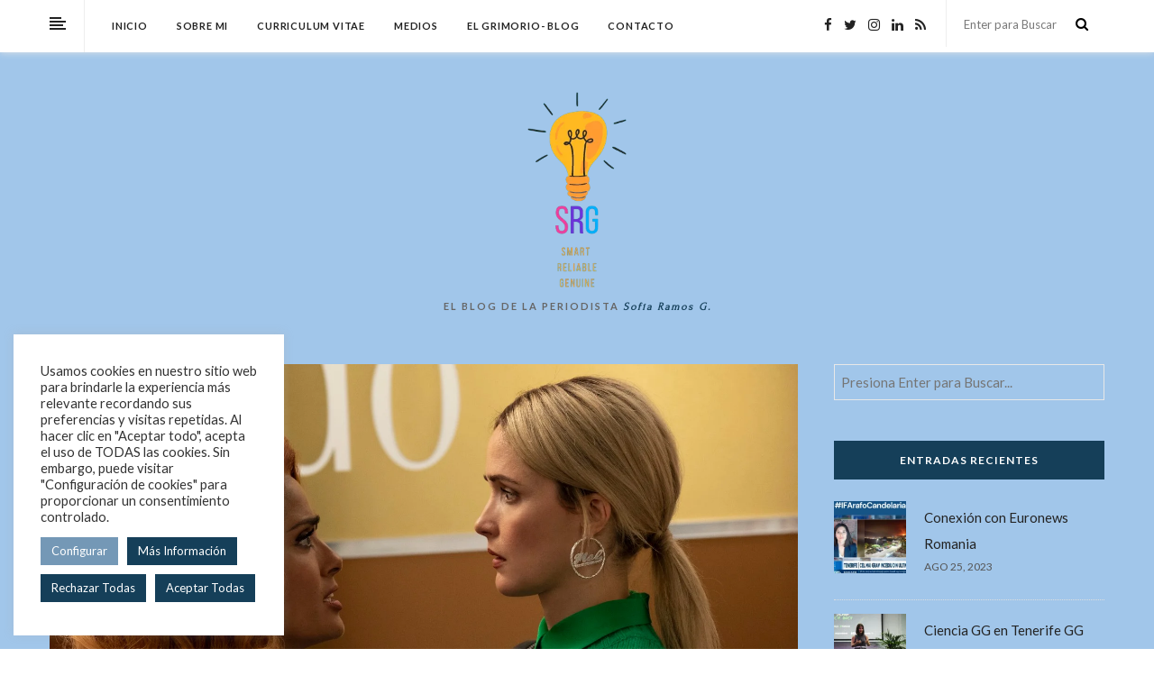

--- FILE ---
content_type: text/html; charset=UTF-8
request_url: https://sofiaramos.eu/critica-like-a-boss/
body_size: 31065
content:
<!DOCTYPE html>
<!--[if IE 8]> <html lang="es" class="ie8"> <![endif]-->
<!--[if !IE]><!--> <html lang="es"> <!--<![endif]-->
<head>
<meta charset="UTF-8"/>
  <meta name="viewport" content="width=device-width, initial-scale=1">
<meta name="msapplication-TileColor" content="#153f59">
<meta name="theme-color" content="#153f59">

<link rel="profile" href="http://gmpg.org/xfn/11"/>
<link rel="pingback" href="https://sofiaramos.eu/xmlrpc.php"/>

<meta name='robots' content='index, follow, max-image-preview:large, max-snippet:-1, max-video-preview:-1' />

	<!-- This site is optimized with the Yoast SEO plugin v18.7 - https://yoast.com/wordpress/plugins/seo/ -->
	<title>Crítica - &#039;Like a Boss&#039; - Sofía Ramos G.</title>
	<link rel="canonical" href="https://sofiaramos.eu/critica-like-a-boss/" />
	<meta property="og:locale" content="es_ES" />
	<meta property="og:type" content="article" />
	<meta property="og:title" content="Crítica - &#039;Like a Boss&#039; - Sofía Ramos G." />
	<meta property="og:description" content="Crítica de la nueva comedia del director Miguel Arteta, protagonizada por Tiffany Haddish, Rose Byrne y Salma Hayek" />
	<meta property="og:url" content="https://sofiaramos.eu/critica-like-a-boss/" />
	<meta property="og:site_name" content="Sofía Ramos G." />
	<meta property="article:publisher" content="https://www.facebook.com/SofiaRamos97/" />
	<meta property="article:author" content="https://www.facebook.com/SofiaRamos97/" />
	<meta property="article:published_time" content="2020-04-20T08:45:48+00:00" />
	<meta property="article:modified_time" content="2020-04-20T08:47:51+00:00" />
	<meta property="og:image" content="https://sofiaramos.eu/wp-content/uploads/2020/04/1774938.jpg-r_1920_1080-f_jpg-q_x-xxyxx.jpg" />
	<meta property="og:image:width" content="1600" />
	<meta property="og:image:height" content="1067" />
	<meta property="og:image:type" content="image/jpeg" />
	<meta name="twitter:card" content="summary_large_image" />
	<meta name="twitter:creator" content="@https://twitter.com/SofiaRamos1997" />
	<meta name="twitter:site" content="@SofiaRamos1997" />
	<meta name="twitter:label1" content="Escrito por" />
	<meta name="twitter:data1" content="Sofia Ramos" />
	<meta name="twitter:label2" content="Tiempo de lectura" />
	<meta name="twitter:data2" content="4 minutos" />
	<script type="application/ld+json" class="yoast-schema-graph">{"@context":"https://schema.org","@graph":[{"@type":"WebSite","@id":"https://sofiaramos.eu/#website","url":"https://sofiaramos.eu/","name":"Sofía Ramos G.","description":"Blog de la periodista Sofía Ramos G.","publisher":{"@id":"https://sofiaramos.eu/#/schema/person/6870610864017f742d5984da062ada85"},"potentialAction":[{"@type":"SearchAction","target":{"@type":"EntryPoint","urlTemplate":"https://sofiaramos.eu/?s={search_term_string}"},"query-input":"required name=search_term_string"}],"inLanguage":"es"},{"@type":"ImageObject","inLanguage":"es","@id":"https://sofiaramos.eu/critica-like-a-boss/#primaryimage","url":"https://sofiaramos.eu/wp-content/uploads/2020/04/1774938.jpg-r_1920_1080-f_jpg-q_x-xxyxx.jpg","contentUrl":"https://sofiaramos.eu/wp-content/uploads/2020/04/1774938.jpg-r_1920_1080-f_jpg-q_x-xxyxx.jpg","width":1600,"height":1067,"caption":"Salma Hayek plays Claire Luna and Rose Byrne plays Mel Paige in LIKE A BOSS from Paramount Pictures."},{"@type":"WebPage","@id":"https://sofiaramos.eu/critica-like-a-boss/#webpage","url":"https://sofiaramos.eu/critica-like-a-boss/","name":"Crítica - 'Like a Boss' - Sofía Ramos G.","isPartOf":{"@id":"https://sofiaramos.eu/#website"},"primaryImageOfPage":{"@id":"https://sofiaramos.eu/critica-like-a-boss/#primaryimage"},"datePublished":"2020-04-20T08:45:48+00:00","dateModified":"2020-04-20T08:47:51+00:00","breadcrumb":{"@id":"https://sofiaramos.eu/critica-like-a-boss/#breadcrumb"},"inLanguage":"es","potentialAction":[{"@type":"ReadAction","target":["https://sofiaramos.eu/critica-like-a-boss/"]}]},{"@type":"BreadcrumbList","@id":"https://sofiaramos.eu/critica-like-a-boss/#breadcrumb","itemListElement":[{"@type":"ListItem","position":1,"name":"Portada","item":"https://sofiaramos.eu/"},{"@type":"ListItem","position":2,"name":"Crítica &#8211; &#8216;Like a Boss&#8217;"}]},{"@type":"Article","@id":"https://sofiaramos.eu/critica-like-a-boss/#article","isPartOf":{"@id":"https://sofiaramos.eu/critica-like-a-boss/#webpage"},"author":{"@id":"https://sofiaramos.eu/#/schema/person/6870610864017f742d5984da062ada85"},"headline":"Crítica &#8211; &#8216;Like a Boss&#8217;","datePublished":"2020-04-20T08:45:48+00:00","dateModified":"2020-04-20T08:47:51+00:00","mainEntityOfPage":{"@id":"https://sofiaramos.eu/critica-like-a-boss/#webpage"},"wordCount":757,"commentCount":0,"publisher":{"@id":"https://sofiaramos.eu/#/schema/person/6870610864017f742d5984da062ada85"},"image":{"@id":"https://sofiaramos.eu/critica-like-a-boss/#primaryimage"},"thumbnailUrl":"https://sofiaramos.eu/wp-content/uploads/2020/04/1774938.jpg-r_1920_1080-f_jpg-q_x-xxyxx.jpg","keywords":["2020","Adam Cole-Kelly","Charlandra L. Jacobs","Christopher Beck","Danielle Sanchez-Witzel","Estados Unidos","Jacob Latimore","Jessica St. Clair","Like a Boss","Melissa Saint-Amand","Miguel Arteta","MTV FILMS","Principato-Young Entertainment","Rose Byrne","Salma Hayek","Tiffany Haddish"],"articleSection":["Crítica","Prensa"],"inLanguage":"es","potentialAction":[{"@type":"CommentAction","name":"Comment","target":["https://sofiaramos.eu/critica-like-a-boss/#respond"]}]},{"@type":["Person","Organization"],"@id":"https://sofiaramos.eu/#/schema/person/6870610864017f742d5984da062ada85","name":"Sofia Ramos","image":{"@type":"ImageObject","inLanguage":"es","@id":"https://sofiaramos.eu/#/schema/person/image/","url":"https://sofiaramos.eu/wp-content/uploads/2022/05/logo-globo-aeroestatico-minimalista-verde-6.png","contentUrl":"https://sofiaramos.eu/wp-content/uploads/2022/05/logo-globo-aeroestatico-minimalista-verde-6.png","width":500,"height":500,"caption":"Sofia Ramos"},"logo":{"@id":"https://sofiaramos.eu/#/schema/person/image/"},"description":"Periodista (ULL) científica (VIU), experta universitaria en comunicación política e institucional (UCAM). Doctoranda en Comunicación por la Universidad de Valencia (UV). Me apasiona la comunicación científica y el séptimo arte.","sameAs":["https://sofiaramos.eu","https://www.facebook.com/SofiaRamos97/","https://www.instagram.com/sofiaramos97/?hl=es","https://www.linkedin.com/in/sofa-ramos-gonzlez-b50267121/","https://twitter.com/https://twitter.com/SofiaRamos1997","https://www.youtube.com/playlist?list=PLTtmsbXLTHMrKiTlDBcVoKRb0V5WQfr9_"]}]}</script>
	<!-- / Yoast SEO plugin. -->


<link rel='dns-prefetch' href='//www.google.com' />
<link rel='dns-prefetch' href='//fonts.googleapis.com' />
<link rel='dns-prefetch' href='//s.w.org' />
<link rel="alternate" type="application/rss+xml" title="Sofía Ramos G. &raquo; Feed" href="https://sofiaramos.eu/feed/" />
<link rel="alternate" type="application/rss+xml" title="Sofía Ramos G. &raquo; Feed de los comentarios" href="https://sofiaramos.eu/comments/feed/" />
<link rel="alternate" type="application/rss+xml" title="Sofía Ramos G. &raquo; Comentario Crítica &#8211; &#8216;Like a Boss&#8217; del feed" href="https://sofiaramos.eu/critica-like-a-boss/feed/" />
<script type="text/javascript">
window._wpemojiSettings = {"baseUrl":"https:\/\/s.w.org\/images\/core\/emoji\/13.1.0\/72x72\/","ext":".png","svgUrl":"https:\/\/s.w.org\/images\/core\/emoji\/13.1.0\/svg\/","svgExt":".svg","source":{"concatemoji":"https:\/\/sofiaramos.eu\/wp-includes\/js\/wp-emoji-release.min.js?ver=c1db2a33efb871589a8c258a48a9bf3f"}};
/*! This file is auto-generated */
!function(e,a,t){var n,r,o,i=a.createElement("canvas"),p=i.getContext&&i.getContext("2d");function s(e,t){var a=String.fromCharCode;p.clearRect(0,0,i.width,i.height),p.fillText(a.apply(this,e),0,0);e=i.toDataURL();return p.clearRect(0,0,i.width,i.height),p.fillText(a.apply(this,t),0,0),e===i.toDataURL()}function c(e){var t=a.createElement("script");t.src=e,t.defer=t.type="text/javascript",a.getElementsByTagName("head")[0].appendChild(t)}for(o=Array("flag","emoji"),t.supports={everything:!0,everythingExceptFlag:!0},r=0;r<o.length;r++)t.supports[o[r]]=function(e){if(!p||!p.fillText)return!1;switch(p.textBaseline="top",p.font="600 32px Arial",e){case"flag":return s([127987,65039,8205,9895,65039],[127987,65039,8203,9895,65039])?!1:!s([55356,56826,55356,56819],[55356,56826,8203,55356,56819])&&!s([55356,57332,56128,56423,56128,56418,56128,56421,56128,56430,56128,56423,56128,56447],[55356,57332,8203,56128,56423,8203,56128,56418,8203,56128,56421,8203,56128,56430,8203,56128,56423,8203,56128,56447]);case"emoji":return!s([10084,65039,8205,55357,56613],[10084,65039,8203,55357,56613])}return!1}(o[r]),t.supports.everything=t.supports.everything&&t.supports[o[r]],"flag"!==o[r]&&(t.supports.everythingExceptFlag=t.supports.everythingExceptFlag&&t.supports[o[r]]);t.supports.everythingExceptFlag=t.supports.everythingExceptFlag&&!t.supports.flag,t.DOMReady=!1,t.readyCallback=function(){t.DOMReady=!0},t.supports.everything||(n=function(){t.readyCallback()},a.addEventListener?(a.addEventListener("DOMContentLoaded",n,!1),e.addEventListener("load",n,!1)):(e.attachEvent("onload",n),a.attachEvent("onreadystatechange",function(){"complete"===a.readyState&&t.readyCallback()})),(n=t.source||{}).concatemoji?c(n.concatemoji):n.wpemoji&&n.twemoji&&(c(n.twemoji),c(n.wpemoji)))}(window,document,window._wpemojiSettings);
</script>
<style type="text/css">
img.wp-smiley,
img.emoji {
	display: inline !important;
	border: none !important;
	box-shadow: none !important;
	height: 1em !important;
	width: 1em !important;
	margin: 0 0.07em !important;
	vertical-align: -0.1em !important;
	background: none !important;
	padding: 0 !important;
}
</style>
	<link rel='stylesheet' id='sbi_styles-css'  href='https://sofiaramos.eu/wp-content/plugins/instagram-feed/css/sbi-styles.min.css?ver=6.0.5' type='text/css' media='all' />
<link rel='stylesheet' id='wp-block-library-css'  href='https://sofiaramos.eu/wp-includes/css/dist/block-library/style.min.css?ver=c1db2a33efb871589a8c258a48a9bf3f' type='text/css' media='all' />
<style id='global-styles-inline-css' type='text/css'>
body{--wp--preset--color--black: #000000;--wp--preset--color--cyan-bluish-gray: #abb8c3;--wp--preset--color--white: #ffffff;--wp--preset--color--pale-pink: #f78da7;--wp--preset--color--vivid-red: #cf2e2e;--wp--preset--color--luminous-vivid-orange: #ff6900;--wp--preset--color--luminous-vivid-amber: #fcb900;--wp--preset--color--light-green-cyan: #7bdcb5;--wp--preset--color--vivid-green-cyan: #00d084;--wp--preset--color--pale-cyan-blue: #8ed1fc;--wp--preset--color--vivid-cyan-blue: #0693e3;--wp--preset--color--vivid-purple: #9b51e0;--wp--preset--gradient--vivid-cyan-blue-to-vivid-purple: linear-gradient(135deg,rgba(6,147,227,1) 0%,rgb(155,81,224) 100%);--wp--preset--gradient--light-green-cyan-to-vivid-green-cyan: linear-gradient(135deg,rgb(122,220,180) 0%,rgb(0,208,130) 100%);--wp--preset--gradient--luminous-vivid-amber-to-luminous-vivid-orange: linear-gradient(135deg,rgba(252,185,0,1) 0%,rgba(255,105,0,1) 100%);--wp--preset--gradient--luminous-vivid-orange-to-vivid-red: linear-gradient(135deg,rgba(255,105,0,1) 0%,rgb(207,46,46) 100%);--wp--preset--gradient--very-light-gray-to-cyan-bluish-gray: linear-gradient(135deg,rgb(238,238,238) 0%,rgb(169,184,195) 100%);--wp--preset--gradient--cool-to-warm-spectrum: linear-gradient(135deg,rgb(74,234,220) 0%,rgb(151,120,209) 20%,rgb(207,42,186) 40%,rgb(238,44,130) 60%,rgb(251,105,98) 80%,rgb(254,248,76) 100%);--wp--preset--gradient--blush-light-purple: linear-gradient(135deg,rgb(255,206,236) 0%,rgb(152,150,240) 100%);--wp--preset--gradient--blush-bordeaux: linear-gradient(135deg,rgb(254,205,165) 0%,rgb(254,45,45) 50%,rgb(107,0,62) 100%);--wp--preset--gradient--luminous-dusk: linear-gradient(135deg,rgb(255,203,112) 0%,rgb(199,81,192) 50%,rgb(65,88,208) 100%);--wp--preset--gradient--pale-ocean: linear-gradient(135deg,rgb(255,245,203) 0%,rgb(182,227,212) 50%,rgb(51,167,181) 100%);--wp--preset--gradient--electric-grass: linear-gradient(135deg,rgb(202,248,128) 0%,rgb(113,206,126) 100%);--wp--preset--gradient--midnight: linear-gradient(135deg,rgb(2,3,129) 0%,rgb(40,116,252) 100%);--wp--preset--duotone--dark-grayscale: url('#wp-duotone-dark-grayscale');--wp--preset--duotone--grayscale: url('#wp-duotone-grayscale');--wp--preset--duotone--purple-yellow: url('#wp-duotone-purple-yellow');--wp--preset--duotone--blue-red: url('#wp-duotone-blue-red');--wp--preset--duotone--midnight: url('#wp-duotone-midnight');--wp--preset--duotone--magenta-yellow: url('#wp-duotone-magenta-yellow');--wp--preset--duotone--purple-green: url('#wp-duotone-purple-green');--wp--preset--duotone--blue-orange: url('#wp-duotone-blue-orange');--wp--preset--font-size--small: 13px;--wp--preset--font-size--medium: 20px;--wp--preset--font-size--large: 36px;--wp--preset--font-size--x-large: 42px;}.has-black-color{color: var(--wp--preset--color--black) !important;}.has-cyan-bluish-gray-color{color: var(--wp--preset--color--cyan-bluish-gray) !important;}.has-white-color{color: var(--wp--preset--color--white) !important;}.has-pale-pink-color{color: var(--wp--preset--color--pale-pink) !important;}.has-vivid-red-color{color: var(--wp--preset--color--vivid-red) !important;}.has-luminous-vivid-orange-color{color: var(--wp--preset--color--luminous-vivid-orange) !important;}.has-luminous-vivid-amber-color{color: var(--wp--preset--color--luminous-vivid-amber) !important;}.has-light-green-cyan-color{color: var(--wp--preset--color--light-green-cyan) !important;}.has-vivid-green-cyan-color{color: var(--wp--preset--color--vivid-green-cyan) !important;}.has-pale-cyan-blue-color{color: var(--wp--preset--color--pale-cyan-blue) !important;}.has-vivid-cyan-blue-color{color: var(--wp--preset--color--vivid-cyan-blue) !important;}.has-vivid-purple-color{color: var(--wp--preset--color--vivid-purple) !important;}.has-black-background-color{background-color: var(--wp--preset--color--black) !important;}.has-cyan-bluish-gray-background-color{background-color: var(--wp--preset--color--cyan-bluish-gray) !important;}.has-white-background-color{background-color: var(--wp--preset--color--white) !important;}.has-pale-pink-background-color{background-color: var(--wp--preset--color--pale-pink) !important;}.has-vivid-red-background-color{background-color: var(--wp--preset--color--vivid-red) !important;}.has-luminous-vivid-orange-background-color{background-color: var(--wp--preset--color--luminous-vivid-orange) !important;}.has-luminous-vivid-amber-background-color{background-color: var(--wp--preset--color--luminous-vivid-amber) !important;}.has-light-green-cyan-background-color{background-color: var(--wp--preset--color--light-green-cyan) !important;}.has-vivid-green-cyan-background-color{background-color: var(--wp--preset--color--vivid-green-cyan) !important;}.has-pale-cyan-blue-background-color{background-color: var(--wp--preset--color--pale-cyan-blue) !important;}.has-vivid-cyan-blue-background-color{background-color: var(--wp--preset--color--vivid-cyan-blue) !important;}.has-vivid-purple-background-color{background-color: var(--wp--preset--color--vivid-purple) !important;}.has-black-border-color{border-color: var(--wp--preset--color--black) !important;}.has-cyan-bluish-gray-border-color{border-color: var(--wp--preset--color--cyan-bluish-gray) !important;}.has-white-border-color{border-color: var(--wp--preset--color--white) !important;}.has-pale-pink-border-color{border-color: var(--wp--preset--color--pale-pink) !important;}.has-vivid-red-border-color{border-color: var(--wp--preset--color--vivid-red) !important;}.has-luminous-vivid-orange-border-color{border-color: var(--wp--preset--color--luminous-vivid-orange) !important;}.has-luminous-vivid-amber-border-color{border-color: var(--wp--preset--color--luminous-vivid-amber) !important;}.has-light-green-cyan-border-color{border-color: var(--wp--preset--color--light-green-cyan) !important;}.has-vivid-green-cyan-border-color{border-color: var(--wp--preset--color--vivid-green-cyan) !important;}.has-pale-cyan-blue-border-color{border-color: var(--wp--preset--color--pale-cyan-blue) !important;}.has-vivid-cyan-blue-border-color{border-color: var(--wp--preset--color--vivid-cyan-blue) !important;}.has-vivid-purple-border-color{border-color: var(--wp--preset--color--vivid-purple) !important;}.has-vivid-cyan-blue-to-vivid-purple-gradient-background{background: var(--wp--preset--gradient--vivid-cyan-blue-to-vivid-purple) !important;}.has-light-green-cyan-to-vivid-green-cyan-gradient-background{background: var(--wp--preset--gradient--light-green-cyan-to-vivid-green-cyan) !important;}.has-luminous-vivid-amber-to-luminous-vivid-orange-gradient-background{background: var(--wp--preset--gradient--luminous-vivid-amber-to-luminous-vivid-orange) !important;}.has-luminous-vivid-orange-to-vivid-red-gradient-background{background: var(--wp--preset--gradient--luminous-vivid-orange-to-vivid-red) !important;}.has-very-light-gray-to-cyan-bluish-gray-gradient-background{background: var(--wp--preset--gradient--very-light-gray-to-cyan-bluish-gray) !important;}.has-cool-to-warm-spectrum-gradient-background{background: var(--wp--preset--gradient--cool-to-warm-spectrum) !important;}.has-blush-light-purple-gradient-background{background: var(--wp--preset--gradient--blush-light-purple) !important;}.has-blush-bordeaux-gradient-background{background: var(--wp--preset--gradient--blush-bordeaux) !important;}.has-luminous-dusk-gradient-background{background: var(--wp--preset--gradient--luminous-dusk) !important;}.has-pale-ocean-gradient-background{background: var(--wp--preset--gradient--pale-ocean) !important;}.has-electric-grass-gradient-background{background: var(--wp--preset--gradient--electric-grass) !important;}.has-midnight-gradient-background{background: var(--wp--preset--gradient--midnight) !important;}.has-small-font-size{font-size: var(--wp--preset--font-size--small) !important;}.has-medium-font-size{font-size: var(--wp--preset--font-size--medium) !important;}.has-large-font-size{font-size: var(--wp--preset--font-size--large) !important;}.has-x-large-font-size{font-size: var(--wp--preset--font-size--x-large) !important;}
</style>
<link rel='stylesheet' id='contact-form-7-css'  href='https://sofiaramos.eu/wp-content/plugins/contact-form-7/includes/css/styles.css?ver=5.5.6' type='text/css' media='all' />
<link rel='stylesheet' id='cookie-law-info-css'  href='https://sofiaramos.eu/wp-content/plugins/cookie-law-info/public/css/cookie-law-info-public.css?ver=2.1.1' type='text/css' media='all' />
<link rel='stylesheet' id='cookie-law-info-gdpr-css'  href='https://sofiaramos.eu/wp-content/plugins/cookie-law-info/public/css/cookie-law-info-gdpr.css?ver=2.1.1' type='text/css' media='all' />
<link rel='stylesheet' id='wp-pagenavi-css'  href='https://sofiaramos.eu/wp-content/plugins/wp-pagenavi/pagenavi-css.css?ver=2.70' type='text/css' media='all' />
<link rel='stylesheet' id='font-awesome-css'  href='https://sofiaramos.eu/wp-content/themes/ailsa/inc/theme-options/cs-framework/assets/css/font-awesome.min.css?ver=c1db2a33efb871589a8c258a48a9bf3f' type='text/css' media='all' />
<link rel='stylesheet' id='bootstrap-css-css'  href='https://sofiaramos.eu/wp-content/themes/ailsa/assets/css/bootstrap.min.css?ver=4.5.3' type='text/css' media='all' />
<link rel='stylesheet' id='ailsa-own-carousel-css'  href='https://sofiaramos.eu/wp-content/themes/ailsa/assets/css/owl.carousel.css?ver=2.4' type='text/css' media='all' />
<link rel='stylesheet' id='ailsa-own-popup-css'  href='https://sofiaramos.eu/wp-content/themes/ailsa/assets/css/magnific-popup.css?ver=0.9.9' type='text/css' media='all' />
<link rel='stylesheet' id='ailsa-menu-styles-css'  href='https://sofiaramos.eu/wp-content/themes/ailsa/assets/css/menu.css?ver=1.6.1' type='text/css' media='all' />
<link rel='stylesheet' id='ailsa-style-css'  href='https://sofiaramos.eu/wp-content/themes/ailsa/assets/css/styles.css?ver=1.6.1' type='text/css' media='all' />
<link rel='stylesheet' id='ailsa-responsive-css'  href='https://sofiaramos.eu/wp-content/themes/ailsa/assets/css/responsive.css?ver=1.6.1' type='text/css' media='all' />
<link rel='stylesheet' id='vt-google-fonts-css'  href='//fonts.googleapis.com/css?family=Lato%3A400%2C700%7CForum%3A400&#038;subset=latin' type='text/css' media='all' />
<link rel='stylesheet' id='theme-child-style-css'  href='https://sofiaramos.eu/wp-content/themes/ailsa-child/style.css' type='text/css' media='all' />
<script type='text/javascript' src='https://sofiaramos.eu/wp-includes/js/jquery/jquery.min.js?ver=3.6.0' id='jquery-core-js'></script>
<script type='text/javascript' src='https://sofiaramos.eu/wp-includes/js/jquery/jquery-migrate.min.js?ver=3.3.2' id='jquery-migrate-js'></script>
<script type='text/javascript' id='cookie-law-info-js-extra'>
/* <![CDATA[ */
var Cli_Data = {"nn_cookie_ids":["attributionCookie","IE-jwt"],"cookielist":[],"non_necessary_cookies":{"advertisement":["attributionCookie","redirectFacebook","yt-remote-device-id","yt.innertube::requests","yt.innertube::nextId","yt-remote-connected-devices"],"analytics":["IE-set_country","IE-LANG_CODE","IE-jwt","JSESSIONID"]},"ccpaEnabled":"","ccpaRegionBased":"","ccpaBarEnabled":"","strictlyEnabled":["necessary","obligatoire"],"ccpaType":"gdpr","js_blocking":"1","custom_integration":"","triggerDomRefresh":"","secure_cookies":""};
var cli_cookiebar_settings = {"animate_speed_hide":"500","animate_speed_show":"500","background":"#FFF","border":"#b1a6a6c2","border_on":"","button_1_button_colour":"#61a229","button_1_button_hover":"#4e8221","button_1_link_colour":"#fff","button_1_as_button":"1","button_1_new_win":"","button_2_button_colour":"#153f59","button_2_button_hover":"#113247","button_2_link_colour":"#ffffff","button_2_as_button":"1","button_2_hidebar":"1","button_3_button_colour":"#153f59","button_3_button_hover":"#113247","button_3_link_colour":"#ffffff","button_3_as_button":"1","button_3_new_win":"","button_4_button_colour":"#7498b6","button_4_button_hover":"#5d7a92","button_4_link_colour":"#ffffff","button_4_as_button":"1","button_7_button_colour":"#153f59","button_7_button_hover":"#113247","button_7_link_colour":"#fff","button_7_as_button":"1","button_7_new_win":"","font_family":"inherit","header_fix":"","notify_animate_hide":"1","notify_animate_show":"1","notify_div_id":"#cookie-law-info-bar","notify_position_horizontal":"right","notify_position_vertical":"bottom","scroll_close":"","scroll_close_reload":"","accept_close_reload":"1","reject_close_reload":"1","showagain_tab":"1","showagain_background":"#fff","showagain_border":"#000","showagain_div_id":"#cookie-law-info-again","showagain_x_position":"100px","text":"#333333","show_once_yn":"","show_once":"10000","logging_on":"","as_popup":"","popup_overlay":"1","bar_heading_text":"","cookie_bar_as":"widget","popup_showagain_position":"bottom-right","widget_position":"left"};
var log_object = {"ajax_url":"https:\/\/sofiaramos.eu\/wp-admin\/admin-ajax.php"};
/* ]]> */
</script>
<script type='text/javascript' src='https://sofiaramos.eu/wp-content/plugins/cookie-law-info/public/js/cookie-law-info-public.js?ver=2.1.1' id='cookie-law-info-js'></script>
<script type='text/javascript' src='https://sofiaramos.eu/wp-content/themes/ailsa/assets/js/instafeed.js?ver=1.9.3' id='instafeed-js-js'></script>
<link rel="https://api.w.org/" href="https://sofiaramos.eu/wp-json/" /><link rel="alternate" type="application/json" href="https://sofiaramos.eu/wp-json/wp/v2/posts/3231" /><link rel="EditURI" type="application/rsd+xml" title="RSD" href="https://sofiaramos.eu/xmlrpc.php?rsd" />
<link rel="wlwmanifest" type="application/wlwmanifest+xml" href="https://sofiaramos.eu/wp-includes/wlwmanifest.xml" /> 

<link rel='shortlink' href='https://sofiaramos.eu/?p=3231' />
<link rel="alternate" type="application/json+oembed" href="https://sofiaramos.eu/wp-json/oembed/1.0/embed?url=https%3A%2F%2Fsofiaramos.eu%2Fcritica-like-a-boss%2F" />
<link rel="alternate" type="text/xml+oembed" href="https://sofiaramos.eu/wp-json/oembed/1.0/embed?url=https%3A%2F%2Fsofiaramos.eu%2Fcritica-like-a-boss%2F&#038;format=xml" />
<style type="text/css">.recentcomments a{display:inline !important;padding:0 !important;margin:0 !important;}</style><meta name="generator" content="Powered by WPBakery Page Builder - drag and drop page builder for WordPress."/>
<link rel="icon" href="https://sofiaramos.eu/wp-content/uploads/2022/05/cropped-SofiaRamos-faviconNuevo-32x32.png" sizes="32x32" />
<link rel="icon" href="https://sofiaramos.eu/wp-content/uploads/2022/05/cropped-SofiaRamos-faviconNuevo-192x192.png" sizes="192x192" />
<link rel="apple-touch-icon" href="https://sofiaramos.eu/wp-content/uploads/2022/05/cropped-SofiaRamos-faviconNuevo-180x180.png" />
<meta name="msapplication-TileImage" content="https://sofiaramos.eu/wp-content/uploads/2022/05/cropped-SofiaRamos-faviconNuevo-270x270.png" />
<noscript><style> .wpb_animate_when_almost_visible { opacity: 1; }</style></noscript><meta name="abstract" content="El blog de la Periodista Sofía Ramos. Radio, Televisión y prensa.">
<meta name="author" content="Sofía Ramos González">
<meta name="classification" content="Periodismo, Comunicación, Locución">
<meta name="copyright" content="Copyright Sofía Ramos G. - Todos los derechos reservados.">
<meta name="designer" content="Carlos Soriano">
<meta name="language" content="ES">
<meta name="publisher" content="Sofía Ramos González">
<meta name="rating" content="General">
<meta name="resource-type" content="Document">
<meta name="revisit-after" content="3">
<meta name="subject" content="Periodismo, Comunicación, Locución, El Akelarre">
<meta name="template" content="Aisa">
<meta name="keywords" content="Periodismo, Comunicación, Locución, El Akelarre">
</head>

<body class="post-template-default single single-post postid-3231 single-format-standard wpb-js-composer js-comp-ver-6.5.0 vc_responsive">

  <div id="aisa-aside" class="aisa-aside">
      <div class="aisa-sidebar">
      <div id="text-2" class=" aisa-widget widget_text"><h2 class="widget-title">Sobre Mi</h2>			<div class="textwidget"><p><img src="https://sofiaramos.eu/wp-content/uploads/2022/05/Sofia-Ramos-G.webp" alt="Sofía Ramos G. - Periodista" /><br />
¡Hola! Soy Sofía Ramos González, periodista, cinéfila y canaria. Nací en Tenerife (Islas Canarias) y desde muy joven me di cuenta de que una de mis pasiones era la comunicación, desde entonces no he parado de buscar aventuras y vivir experiencias para crecer personal y profesionalmente. Vivo bajo la premisa de un libro publicado en 1925: «La señora Dalloway dijo que ella misma compraría las flores».<br />
¿Me acompañas?</p>
</div>
		</div> <!-- end widget --><div id="vt-text-widget-2" class="iconos-verdes aisa-widget vt-text-widget"><h2 class="widget-title">Sígueme</h2><ul class="clearfix aisa-social-two align-left aisa-socials-6946f0557fffa">
<li><a href="https://www.facebook.com/SofiaRamos97/" target="_blank" class="icon-fa-facebook"><i class="fa fa-facebook"></i></a></li>
<li><a href="https://twitter.com/SofiaRamos1997 " target="_blank" class="icon-fa-twitter"><i class="fa fa-twitter"></i></a></li>
<li><a href="https://www.instagram.com/elgrimorio/" target="_blank" class="icon-fa-instagram"><i class="fa fa-instagram"></i></a></li>
<li><a href="https://www.linkedin.com/in/sof%C3%ADa-ramos-gonz%C3%A1lez-b50267121/ " target="_blank" class="icon-fa-linkedin"><i class="fa fa-linkedin"></i></a></li>
<li><a href="http://sofiaramos.eu/feed/" target="_blank" class="icon-fa-rss"><i class="fa fa-rss"></i></a></li>
</ul></div> <!-- end widget -->    </div>
    </div>
  <!-- aside -->

  <div id="aisa-wrap" class="aisa-sticky aisa-responsive-on">

    
<!-- Navigation & Search -->
<div class="navbar aisa-headerTop">
  <div class="container">
    <div class="row">

        <div class="col-lg-1 col-md-1 col-sm-1 col-xs-6 aisa-navicon">
      <ul onclick="openNav()">
        <li></li>
        <li></li>
        <li></li>
        <li></li>
      </ul>
    </div>
    
    <div class="col-lg-11 col-md-11 col-sm-11 col-xs-12 aisa-menubar">
      <div id="navbar">
        <div class="row">
        <div class="aisa-mainmenu col-lg-8 col-md-9 col-sm-12 col-xs-12 "><ul id="aisa-menu" class="nav navbar-nav"><li id="menu-item-1743" class="menu-item menu-item-type-post_type menu-item-object-page menu-item-home menu-item-1743"><a href="https://sofiaramos.eu/">Inicio</a></li>
<li id="menu-item-1860" class="menu-item menu-item-type-post_type menu-item-object-page menu-item-1860"><a href="https://sofiaramos.eu/sobre-mi/">Sobre mi</a></li>
<li id="menu-item-1736" class="menu-item menu-item-type-post_type menu-item-object-page menu-item-1736"><a href="https://sofiaramos.eu/curriculum-vitae/">Curriculum Vitae</a></li>
<li id="menu-item-3419" class="menu-item menu-item-type-custom menu-item-object-custom menu-item-has-children menu-item-3419 dropdown"><a href="#">Medios </a>
<ul role="menu">
	<li id="menu-item-3482" class="menu-item menu-item-type-taxonomy menu-item-object-category menu-item-3482"><a href="https://sofiaramos.eu/categoria/eventos/">Eventos</a></li>
	<li id="menu-item-3483" class="menu-item menu-item-type-taxonomy menu-item-object-category menu-item-3483"><a href="https://sofiaramos.eu/categoria/formacion/">Formación</a></li>
	<li id="menu-item-3484" class="menu-item menu-item-type-custom menu-item-object-custom menu-item-has-children menu-item-3484 dropdown"><a href="#">Radio</a>
	<ul role="menu">
		<li id="menu-item-3137" class="menu-item menu-item-type-post_type menu-item-object-page menu-item-3137"><a href="https://sofiaramos.eu/comunicacion-cientifica/">El Laboratorio</a></li>
		<li id="menu-item-3627" class="menu-item menu-item-type-post_type menu-item-object-page menu-item-3627"><a href="https://sofiaramos.eu/candelaria-radio/">Candelaria Radio</a></li>
	</ul>
</li>
	<li id="menu-item-3643" class="menu-item menu-item-type-taxonomy menu-item-object-category menu-item-3643"><a href="https://sofiaramos.eu/categoria/television/">Televisión</a></li>
	<li id="menu-item-3642" class="menu-item menu-item-type-taxonomy menu-item-object-category menu-item-3642"><a href="https://sofiaramos.eu/categoria/television/locucion/">Locución</a></li>
	<li id="menu-item-1757" class="menu-item menu-item-type-custom menu-item-object-custom menu-item-has-children menu-item-1757 dropdown"><a href="#">Prensa</a>
	<ul role="menu">
		<li id="menu-item-1751" class="menu-item menu-item-type-taxonomy menu-item-object-category menu-item-1751"><a href="https://sofiaramos.eu/categoria/prensa/entrevistas/">Entrevistas</a></li>
		<li id="menu-item-1749" class="menu-item menu-item-type-taxonomy menu-item-object-category menu-item-1749"><a href="https://sofiaramos.eu/categoria/prensa/articulos/">Artículos</a></li>
		<li id="menu-item-1752" class="menu-item menu-item-type-taxonomy menu-item-object-category menu-item-1752"><a href="https://sofiaramos.eu/categoria/prensa/reportajes/">Reportajes</a></li>
		<li id="menu-item-1750" class="menu-item menu-item-type-taxonomy menu-item-object-category menu-item-1750"><a href="https://sofiaramos.eu/categoria/prensa/cronicas/">Crónicas</a></li>
	</ul>
</li>
</ul>
</li>
<li id="menu-item-1841" class="menu-item menu-item-type-post_type menu-item-object-page menu-item-1841"><a href="https://sofiaramos.eu/blog/">El Grimorio- Blog</a></li>
<li id="menu-item-1735" class="menu-item menu-item-type-post_type menu-item-object-page menu-item-1735"><a href="https://sofiaramos.eu/contacto/">Contacto</a></li>
</ul></div>        <div class="aisa-socialbar col-lg-4 col-md-3 col-sm-12 col-xs-12">
          <div class="row">
                          <div class="aisa-search col-lg-6 col-md-6 col-sm-6 col-6">
                <form method="get" action="https://sofiaramos.eu/" class="searchform" >
                  <input type="search" name="s" id="s" value="Enter para Buscar" onclick="value=''"/>
                  <button><i class="fa fa-search" aria-hidden="true"></i></button>
                </form>
              </div>
                          <div class="aisa-social col-lg-6 col-md-6 col-sm-6 col-6">
                <ul class="clearfix aisa-social-one  aisa-socials-6946f05582038">
<li><a href="https://www.facebook.com/SofiaRamos.eu/" target="_blank" class="icon-fa-facebook"><i class="fa fa-facebook"></i></a></li>
<li><a href="https://twitter.com/sofiaramoseu" target="_blank" class="icon-fa-twitter"><i class="fa fa-twitter"></i></a></li>
<li><a href="https://www.instagram.com/sofiaramoseu/" target="_blank" class="icon-fa-instagram"><i class="fa fa-instagram"></i></a></li>
<li><a href="https://www.linkedin.com/in/sof%C3%ADa-ramos-gonz%C3%A1lez-b50267121/ " target="_blank" class="icon-fa-linkedin"><i class="fa fa-linkedin"></i></a></li>
<li><a href="http://sofiaramos.eu/feed/" target="_blank" class="icon-fa-rss"><i class="fa fa-rss"></i></a></li>
</ul>              </div>
                      </div>
        </div>
                <!-- aisa-socialbar -->
      </div>
      <!-- row -->
     </div>
     <!-- nav-collapse -->
    </div>
    <!-- menubar -->
  </div> <!-- Row -->
 </div> <!-- Container -->
 <div id="logobar"></div>
</div> <!-- aisa-navigation -->


      <header class="aisa-header">
        
<div class="aisa-logowrap">
  <div class="container aisa-logobar">
    <div class="aisa-logo have-retina" style="">
          <a href="https://sofiaramos.eu/">
	  <img src="https://sofiaramos.eu/wp-content/uploads/2022/05/SofiaRamosFondoNuevo1.png" width="110" height="" alt="Sofía Ramos G." class="default-logo" />
    			      <img src="https://sofiaramos.eu/wp-content/uploads/2022/05/SofiaRamosFondoNuevo1Retina.png"  width="110" height="" alt="Sofía Ramos G." class="retina-logo" /></a>    </div>
            <div class="aisa-slogan  aisa-slogan-6946f0558266e">El Blog de la Periodista <span>Sofía Ramos G.</span></div>      </div>
</div>

      </header>
    
    <div class="aisa-background">
<!-- Content Wrapper Start -->
<div class="aisa-containerWrap aisa-single-post ">
  <div class="container">
    <div class="row">
            <!-- Content Column Start -->
      <div class="aisa-contentCol col-lg-9 col-md-9 col-sm-12 col-xs-12 ">
        <article class="aisa-content">
          
<!-- Post Content Area Start -->
<div class="row aisa-content-area aisa-fullgrid">
  <div class="col-lg-12 col-md-12 col-sm-12 col-xs-12">

    <div class="aisa-latestBlog">
      <!-- Post Start -->
      <div id="post-3231" class="aisa-blog-post post-3231 post type-post status-publish format-standard has-post-thumbnail hentry category-critica category-prensa tag-838 tag-adam-cole-kelly tag-charlandra-l-jacobs tag-christopher-beck tag-danielle-sanchez-witzel tag-estados-unidos tag-jacob-latimore tag-jessica-st-clair tag-like-a-boss tag-melissa-saint-amand tag-miguel-arteta tag-mtv-films tag-principato-young-entertainment tag-rose-byrne tag-salma-hayek tag-tiffany-haddish">

                <div class="aisa-featureImg">
                          <img src="https://sofiaramos.eu/wp-content/uploads/2020/04/1774938.jpg-r_1920_1080-f_jpg-q_x-xxyxx.jpg" alt="Crítica &#8211; &#8216;Like a Boss&#8217;" />
                      </div>
    	
        <!-- Content Text Start -->
        <div class="aisa-excerpt">
          <div class="category-title"><div class="aisa-btn"><a href="https://sofiaramos.eu/categoria/critica/" rel="category tag">Crítica</a><span>&nbsp;&amp;&nbsp;</span><a href="https://sofiaramos.eu/categoria/prensa/" rel="category tag">Prensa</a></div></div>          <h1 class="post-heading">Crítica &#8211; &#8216;Like a Boss&#8217;</h1>

                      <div class="aisa-publish">
              <ul>
                                  <li>  abril 20, 2020  </li>
                                                  <li> by </li>
                  <li>
                    <a href="https://sofiaramos.eu/author/dalloway/" rel="author">Sofia Ramos</a>                  </li>
                              </ul>
            </div>
          
          <div class="aisa-article">
            <p>Una vez me dieron un consejo: si quieres hablar de cine, antes debes ver mucho cine, hacer ciclos, entender el trabajo de los directores y el porqué de cada elemento cinematográfico. No mentiré, sigo haciéndolo, sin embargo, diré que la comedia nunca ha sido mi fuerte, si puedo elegir elijo siempre otro género, el thriller, el drama, el noir…</p>
<p>Por ello, <em>Like a Boss</em> llegó durante esta cuarentena, tirando del refranero español, como <em>agüíta de mayo: </em><strong>fresca, divertida y sin grandes pretensiones.</strong> Y es que a pesar de que la ficción de <strong>Miguel Arteta</strong> puede presumir de un buen presupuesto, está totalmente integrado en la historia, en el que se muestra en las mansiones de lujo de las amigas de las protagonistas o cuando visitan la oficina de la marca de maquillaje de la exitosa y multimillonaria Claire Luna (<strong>Salma Hayek</strong>).</p>
<p><a href="https://35milimetros.es/wp-content/uploads/2020/04/Socias-en-guerra-Reseña.jpg"><img class="aligncenter wp-image-31635 " title="Like a Boss" src="https://35milimetros.es/wp-content/uploads/2020/04/Socias-en-guerra-Reseña-e1586681281515.jpg" alt="Like a Boss" width="607" height="404" /></a></p>
<p>Y es que la cinta nos pasea por la vida de dos mejores amigas, Mia y Mel, <strong>Tiffany Haddish</strong> y <strong>Rose Byrne</strong>, que a pesar de tener ideales muy diferentes deciden formar una empresa de belleza juntas. Una es más práctica, mientras que la otra quiere ganar su fortuna y vivir un estilo de vida lujoso.</p>
<p>Se trata de una trama amena y divertida, que cuenta una historia limpia que te arranca muchas carcajadas, y que <strong>no se molesta en disimular que aspira a tener un </strong><em><strong>cheese final.</strong> </em>Y sorprendentemente, este es el aspecto más positivo de la película, el espectador sabe lo que está viendo, en ningún momento la historia se hace pesada o previsible, y el guion tiene un ritmo progresivo que llega a su punto álgido en la recta final de la obra, y se preguntarán, ¿no siempre es así?</p>
<p>Depende. Muchas comedias fracasan por intentar pasarse de graciosas, por añadir a su narrativa elementos poco creíbles y rebuscados. No obstante, en <em>Like a Boss</em> el público puede sentirse identificado con la historia de d<strong>os mujeres diferentes y emprendedoras</strong> que trabajan por sacar a su pequeña empresa adelante frente a un mercado extremadamente competente.</p>
<figure id="attachment_31647" aria-describedby="caption-attachment-31647" style="width: 633px" class="wp-caption aligncenter"><a href="https://35milimetros.es/wp-content/uploads/2020/04/2786800.jpg-r_1920_1080-f_jpg-q_x-xxyxx.jpg"><img loading="lazy" class=" wp-image-31647" src="https://35milimetros.es/wp-content/uploads/2020/04/2786800.jpg-r_1920_1080-f_jpg-q_x-xxyxx.jpg" alt="" width="633" height="422" /></a><figcaption id="caption-attachment-31647" class="wp-caption-text">Mel y Mia brindan con sus amigas ante los últimos acontecimientos de su empresa/ Like a Boss</figcaption></figure>
<p>La diversión se mezcla con un discurso actual y relevante, por parte de M&amp;M, Mía y Mel, y lo que pretenden hacer con sus productos cosméticos: <strong>la belleza se muestra de dentro hacia fuera</strong>, porque el maquillaje pretende resaltar tu belleza, no ocultar tus defectos. Este poderoso mensaje es insertado en el cuerpo de la cinta de forma natural e inspiradora.</p>
<p><em>Like a Boss</em> destila buen humor bajo la bandera de la amistad, y lo hace a la perfección, homenajeando también a una de las historias de amistad más significativas de la historia del cine, la de<em> Thelma y Louise</em> (<strong>Ridley Scott</strong>, 1991). En la recta final del largometraje Mia y Mel presentan su nuevo producto, ‘Ride or die’, una frase muy utilizada entre las protagonistas que se ve consolidada en un kit de maquillaje, como puede observarse en la foto, se trata de un guiño a la emblemática película de carretera protagonizada por <strong>Susan Sarandon</strong> y <strong>Geena Davis</strong> donde el dicho ‘<em>Ride or die</em>’ traducido como ‘contigo hasta la muerte’ es uno de los lemas característicos de <em>Thelma y Louise.</em></p>
<figure id="attachment_31640" aria-describedby="caption-attachment-31640" style="width: 630px" class="wp-caption aligncenter"><a href="https://35milimetros.es/wp-content/uploads/2020/04/w.png"><img loading="lazy" class="wp-image-31640 " title="Like a Boss" src="https://35milimetros.es/wp-content/uploads/2020/04/w-e1586681318763.png" alt="Like a Boss" width="630" height="421" /></a><figcaption id="caption-attachment-31640" class="wp-caption-text">Mia y Mel presentan su producto estrella</figcaption></figure>
<p>Sobre el reparto, cada personaje aporta algo fundamental, sí que es cierto que, al estar ante una película de ritmo rápido y muy dinámica, lo que se muestra es una pincelada de del entorno de Mel y Mia, sin embargo, conquistan, como el agudo Barret (<strong>Billy Porter</strong>) o la atípicamente entrañable Sydney, interpretada por una amable <strong>Jennifer Coolidge</strong>. A este elenco tan bien integrado se suman la estrella Salma Hayek, una elección inmejorable pero que no llama la atención pues el director Miguel Arteta, ya había trabajado con la actriz mexican<strong>a en <em>Beattriz at dinner,</em> otra cinta muy recomendable</strong> para disfrutar de estos días en casa. Hayek no es la única gran incorporación a<em> Like a Boss</em> y es que, aunque su escena solo dura unos minutos, siempre es un placer volver a ver a <strong>Lisa Kudrow</strong> en pantalla.</p>
<figure id="attachment_31641" aria-describedby="caption-attachment-31641" style="width: 595px" class="wp-caption aligncenter"><a href="https://35milimetros.es/wp-content/uploads/2020/04/ww.png"><img loading="lazy" class="wp-image-31641" src="https://35milimetros.es/wp-content/uploads/2020/04/ww-e1586681351189.png" alt="" width="595" height="396" /></a><figcaption id="caption-attachment-31641" class="wp-caption-text">Aparición estelar de Lisa Kudrow en Like a Boss</figcaption></figure>
<p>&nbsp;</p>
          </div>

                      <div class="taglist">
              <a href="https://sofiaramos.eu/tag/2020/" rel="tag">2020</a><a href="https://sofiaramos.eu/tag/adam-cole-kelly/" rel="tag">Adam Cole-Kelly</a><a href="https://sofiaramos.eu/tag/charlandra-l-jacobs/" rel="tag">Charlandra L. Jacobs</a><a href="https://sofiaramos.eu/tag/christopher-beck/" rel="tag">Christopher Beck</a><a href="https://sofiaramos.eu/tag/danielle-sanchez-witzel/" rel="tag">Danielle Sanchez-Witzel</a><a href="https://sofiaramos.eu/tag/estados-unidos/" rel="tag">Estados Unidos</a><a href="https://sofiaramos.eu/tag/jacob-latimore/" rel="tag">Jacob Latimore</a><a href="https://sofiaramos.eu/tag/jessica-st-clair/" rel="tag">Jessica St. Clair</a><a href="https://sofiaramos.eu/tag/like-a-boss/" rel="tag">Like a Boss</a><a href="https://sofiaramos.eu/tag/melissa-saint-amand/" rel="tag">Melissa Saint-Amand</a><a href="https://sofiaramos.eu/tag/miguel-arteta/" rel="tag">Miguel Arteta</a><a href="https://sofiaramos.eu/tag/mtv-films/" rel="tag">MTV FILMS</a><a href="https://sofiaramos.eu/tag/principato-young-entertainment/" rel="tag">Principato-Young Entertainment</a><a href="https://sofiaramos.eu/tag/rose-byrne/" rel="tag">Rose Byrne</a><a href="https://sofiaramos.eu/tag/salma-hayek/" rel="tag">Salma Hayek</a><a href="https://sofiaramos.eu/tag/tiffany-haddish/" rel="tag">Tiffany Haddish</a>            </div>
                      <div class="aisa-sharebar row">
                              <div class="col-lg-6 col-md-6 col-sm-6 col-6 comentbox">
                   <a href="https://sofiaramos.eu/critica-like-a-boss/#respond">Sin Comentarios</a>                </div>
                              <div class="col-lg-6 col-md-6 col-sm-6 col-6 sharebox">
                      <div class="collapse">
      <a class="aisa-share" href="javascript:void(0);">Compartir<span>:</span></a>
      <ul>
        <li>
          <a href="//www.facebook.com/sharer/sharer.php?u=https%3A%2F%2Fsofiaramos.eu%2Fcritica-like-a-boss%2F&amp;t=Cr%C3%ADtica+-+%27Like+a+Boss%27" target="_blank" class="icon-fa-facebook" data-toggle="tooltip" data-placement="top" title="Compartir en Facebook"><i class="fa fa-facebook-official"></i></a>
        </li>
        <li>
          <a href="//twitter.com/intent/tweet?text=Cr%C3%ADtica+-+%27Like+a+Boss%27&url=https%3A%2F%2Fsofiaramos.eu%2Fcritica-like-a-boss%2F" class="icon-fa-twitter" data-toggle="tooltip" data-placement="top" title="Compartir en Twitter" target="_blank"><i class="fa fa-twitter"></i></a>
        </li>
        <li>
          <a href="//pinterest.com/pin/create/button/?url=https%3A%2F%2Fsofiaramos.eu%2Fcritica-like-a-boss%2F&amp;description=Cr%C3%ADtica+-+%27Like+a+Boss%27" target="_blank" class="icon-fa-pinterest" data-toggle="tooltip" data-placement="top" title="Compartir en Pinterest"><i class="fa fa-pinterest"></i></a>
        </li>
        <li>
          <a href="mailto:?subject=Crítica - 'Like a Boss'&body=Crítica - 'Like a Boss'%20%3A%20%0Ahttps://sofiaramos.eu/critica-like-a-boss/" target="_blank" class="icon-fa-email" data-toggle="tooltip" data-placement="top" title="Compartir en Email"><i class="fa fa-envelope-square"></i></a>
        </li>
      </ul>
    </div>
                </div>
                          </div>
          
        </div> <!-- Content Text End -->
      </div> <!-- Post End -->
    </div>

  </div>
</div><!-- Post Content Area End -->

<!-- Author Info Start-->
<div class="aisa-author">
  <div class="aisa-author-info">
    <div class="author-avatar">
      <a href="https://sofiaramos.eu" target=&quot;_blank&quot;>
        <img alt='' src='https://secure.gravatar.com/avatar/e50a69032039ba0265fef946a3ec1b88?s=91&#038;d=mm&#038;r=g' srcset='https://secure.gravatar.com/avatar/e50a69032039ba0265fef946a3ec1b88?s=182&#038;d=mm&#038;r=g 2x' class='avatar avatar-91 photo' height='91' width='91' loading='lazy'/>      </a>
    </div>
    <div class="author-content">
      <a href="https://sofiaramos.eu/author/dalloway/" class="author-name">Sofia Ramos González</a>
      <p>Periodista (ULL) científica (VIU), experta universitaria en comunicación política e institucional (UCAM). Doctoranda en Comunicación por la Universidad de Valencia (UV). Me apasiona la comunicación científica y el séptimo arte.</p>
    </div>
  </div>
  <ul class="social">
          <li><a href="https://twitter.com/SofiaRamos1997" target="_blank"><i class="fa fa-twitter" aria-hidden="true"></i></a></li>
          <li><a href="https://www.facebook.com/SofiaRamos97/" target="_blank"><i class="fa fa-facebook" aria-hidden="true"></i></a></li>
          <li><a href="https://www.instagram.com/sofiaramos97/?hl=es" target="_blank"><i class="fa fa-instagram" aria-hidden="true"></i></a></li>
          <li><a href="https://www.linkedin.com/in/sofa-ramos-gonzlez-b50267121/" target="_blank"><i class="fa fa-linkedin" aria-hidden="true"></i></a></li>
          <li><a href="https://www.youtube.com/playlist?list=PLTtmsbXLTHMrKiTlDBcVoKRb0V5WQfr9_" target="_blank"><i class="fa fa-youtube" aria-hidden="true"></i></a></li>
      </ul>
</div>
<div class="aisa-relatedpost"><h3>Artículos Relacionados</h3><div class="row" style=""><div class="col-lg-4 col-md-4 col-sm-4 col-xs-12" style=""><a href=https://sofiaramos.eu/blanca-rodriguez-la-actriz-grancanaria-que-ha-robado-el-corazon-a-espana/><img src="https://sofiaramos.eu/wp-content/uploads/2022/11/WhatsApp-Image-2022-11-08-at-21.57.47-256x170.jpeg" alt="Blanca Rodríguez, la actriz grancanaria que ha robado el corazón a España" class="" /></a>          <div class="aisa-shortdetails">
            <h4>
              <a href="https://sofiaramos.eu/blanca-rodriguez-la-actriz-grancanaria-que-ha-robado-el-corazon-a-espana/" title="Link to Blanca Rodríguez, la actriz grancanaria que ha robado el corazón a España">Blanca Rodríguez, la actriz grancanaria que ha robado el corazón a España</a>
            </h4>
            <div class="date">
                noviembre 20, 2022            </div>
          </div>
        </div><div class="col-lg-4 col-md-4 col-sm-4 col-xs-12" style=""><a href=https://sofiaramos.eu/los-cineastas-abian-diaz-y-dennis-garcia-presentan-the-appointment/><img src="https://sofiaramos.eu/wp-content/uploads/2022/05/STILL-1-1-256x170.jpg" alt="Los cineastas Abián Díaz y Dennis García presentan ‘The Appointment’" class="" /></a>          <div class="aisa-shortdetails">
            <h4>
              <a href="https://sofiaramos.eu/los-cineastas-abian-diaz-y-dennis-garcia-presentan-the-appointment/" title="Link to Los cineastas Abián Díaz y Dennis García presentan ‘The Appointment’">Los cineastas Abián Díaz y Dennis García presentan ‘The Appointment’</a>
            </h4>
            <div class="date">
                mayo 03, 2022            </div>
          </div>
        </div><div class="col-lg-4 col-md-4 col-sm-4 col-xs-12" style=""><a href=https://sofiaramos.eu/critica-ammonite/><img src="https://sofiaramos.eu/wp-content/uploads/2021/01/1603106254838_0620x0435_25x0x951x667_1603106348593-256x170.jpg" alt="Crítica &#8211; &#8216;Ammonite&#8217;" class="" /></a>          <div class="aisa-shortdetails">
            <h4>
              <a href="https://sofiaramos.eu/critica-ammonite/" title="Link to Crítica &#8211; &#8216;Ammonite&#8217;">Crítica &#8211; &#8216;Ammonite&#8217;</a>
            </h4>
            <div class="date">
                enero 12, 2021            </div>
          </div>
        </div></div></div><div class="aisa-commentbox">
  <div class="aisa-comments-area comments-area" id="comments">

    	<div class="aisa-comment-form">
	  	<div id="respond" class="comment-respond">
		<h3 id="reply-title" class="comment-reply-title">Deja una respuesta <small><a rel="nofollow" id="cancel-comment-reply-link" href="/critica-like-a-boss/#respond" style="display:none;"><i class="fa fa-times-circle"></i></a></small></h3><form action="https://sofiaramos.eu/wp-comments-post.php" method="post" id="commentform" class="comment-form aisa-contact"><p>Su dirección de correo electrónico no será publicada. Los campos obligatorios están marcados *</p><div class="aisa-form-textarea"><p><label>Comentario</label><textarea id="comment" name="comment" tabindex="4" rows="3" cols="30"></textarea></p></div><div class="aisa-form-inputs"><p><label>Nombre</label><input type="text" id="author" name="author" value="" tabindex="1"/></p>
<p><label>E-mail</label><input type="text" id="email" name="email" value="" tabindex="2" /></p>
<p><label>Url</label><input type="text" id="url" name="url" value="" tabindex="3" /></p></div>
<div role="note" class="comment-form-policy-top-copy" style="font-size:80%"><h4 class="comment-reply-title comentarios">Información sobre protección de datos</h4>
<ul>
<li>Responsable: Sofía Ramos González</li>
<li>Fin del tratamiento: Controlar el spam, gestión de comentarios</li>
<li>Legitimación: Tu consentimiento</li>
<li>Comunicación de los datos: No se comunicarán los datos a terceros salvo por obligación legal.</li>
<li>Derechos: Acceso, rectificación, portabilidad, olvido.</li>
<li>Contacto: <a title="Contacta" href="mailto:info@sofiaramos.eu">info@sofiaramos.eu</a>.</li>
<li>Información adicional: Más información en <a title="Política de Privacidad" href="https://sofiaramos.eu/politica-privacidad/">nuestra política de privacidad</a>.</li>
</ul>
</div>
<p class="comment-form-policy">
            <label for="policy" style="display:block !important">
                <input id="policy" name="policy" value="policy-key" class="comment-form-policy__input" type="checkbox" style="width:auto; margin-right:7px;" aria-required="true">He leído y acepto la <a href="https://sofiaramos.eu/politica-privacidad/" target="_blank" rel="" class="comment-form-policy__see-more-link">Política de privacidad</a><span class="comment-form-policy__required required"> *</span>
            </label>
        </p>
<p class="comment-form-cookies-consent"><input id="wp-comment-cookies-consent" name="wp-comment-cookies-consent" type="checkbox" value="yes" /> <label for="wp-comment-cookies-consent">Guarda mi nombre, correo electrónico y web en este navegador para la próxima vez que comente.</label></p>
<p class="aiowps-captcha hide-when-displaying-tfa-input"><label for="aiowps-captcha-answer-6946f05586095">Por favor, introduce una respuesta en dígitos:</label><div class="aiowps-captcha-equation hide-when-displaying-tfa-input"><strong>1 &#215; 2 = <input type="hidden" name="aiowps-captcha-string-info" class="aiowps-captcha-string-info" value="jcrifhevi4" /><input type="hidden" name="aiowps-captcha-temp-string" class="aiowps-captcha-temp-string" value="1766256725" /><input type="text" size="2" id="aiowps-captcha-answer-6946f05586095" class="aiowps-captcha-answer" name="aiowps-captcha-answer" value="" autocomplete="off" /></strong></div></p><p class="form-submit"><input name="submit" type="submit" id="submit" class="submit" value="Publicar comentario" /> <input type='hidden' name='comment_post_ID' value='3231' id='comment_post_ID' />
<input type='hidden' name='comment_parent' id='comment_parent' value='0' />
</p> <p class="comment-form-aios-antibot-keys"><input type="hidden" name="mp4yri0h" value="ugp3d12jz6hc" ><input type="hidden" name="rtilwk6o" value="6bzcgk9jol4m" ><input type="hidden" name="fhd5exyd" value="hl2dow89qpxr" ><input type="hidden" name="5d2mpb2e" value="1kyu8r5vjve8" ><input type="hidden" name="aios_antibot_keys_expiry" id="aios_antibot_keys_expiry" value="1766275200"></p><p style="display: none;"><input type="hidden" id="akismet_comment_nonce" name="akismet_comment_nonce" value="a36e28f0ee" /></p><p style="display: none !important;"><label>&#916;<textarea name="ak_hp_textarea" cols="45" rows="8" maxlength="100"></textarea></label><input type="hidden" id="ak_js_1" name="ak_js" value="85"/><script>document.getElementById( "ak_js_1" ).setAttribute( "value", ( new Date() ).getTime() );</script></p></form>	</div><!-- #respond -->
	<p class="akismet_comment_form_privacy_notice">Este sitio usa Akismet para reducir el spam. <a href="https://akismet.com/privacy/" target="_blank" rel="nofollow noopener">Aprende cómo se procesan los datos de tus comentarios</a>.</p>	</div>
	  </div>
</div><!-- #comments -->

                <div class="aisa-pagination text row">
                  <div class=" col-lg-6 col-md-6 col-sm-6 col-xs-12 newer">
                    <a href="https://sofiaramos.eu/5-razones-para-ver-motherland-fort-salem/" rel="next"><i class="fa fa-angle-double-left" aria-hidden="true"></i> Entrada Anterior</a>                  </div>
                  <div class=" col-lg-6 col-md-6 col-sm-6 col-xs-12 older">
                    <a href="https://sofiaramos.eu/3224-2/" rel="prev">Entrada Siguiente <i class="fa fa-angle-double-right" aria-hidden="true"></i></a>                  </div>
                </div>
                   </article>
       </div>
       <!-- Content Column End -->
      
<div class="aisa-sidebar col-lg-3 col-md-3 col-sm-12 col-xs-12">
	<div id="search-2" class=" aisa-widget widget_search"><form method="get" id="searchform" action="https://sofiaramos.eu/" class="searchform" >
  <div>
	<label class="screen-reader-text" for="s">Search for:</label>
	<input type="text" name="s" id="search" placeholder="Presiona Enter para Buscar..." />
	<input type="submit" id="searchsubmit" value="" />
	<i class="fa fa-search"></i>
  </div>
</form></div> <!-- end widget --><div id="aisa-recent-blog-1" class=" aisa-widget aisa-recent-blog"><h2 class="widget-title">Entradas Recientes</h2>      <div class="row">
                <div class=" col-lg-5 col-md-5 col-sm-12 col-xs-12 box">
          <a href="https://sofiaramos.eu/conexion-con-euronews-romania/"><img width="80" height="80" src="https://sofiaramos.eu/wp-content/uploads/2023/08/ewgv-150x150.png" class="attachment-80x80 size-80x80 wp-post-image" alt="" loading="lazy" /></a>
        </div>
                <div class="col-lg-7 col-md-7 col-sm-12 col-xs-12 boxright">
          <h4>
            <a href="https://sofiaramos.eu/conexion-con-euronews-romania/">Conexión con Euronews Romania</a>
          </h4>
                      <label>
              Ago 25, 2023            </label>
                  </div>
      </div>
      <hr />      <div class="row">
                <div class=" col-lg-5 col-md-5 col-sm-12 col-xs-12 box">
          <a href="https://sofiaramos.eu/ciencia-gg-en-tenerife-gg/"><img width="80" height="80" src="https://sofiaramos.eu/wp-content/uploads/2023/08/sofia2-150x150.jpg" class="attachment-80x80 size-80x80 wp-post-image" alt="" loading="lazy" /></a>
        </div>
                <div class="col-lg-7 col-md-7 col-sm-12 col-xs-12 boxright">
          <h4>
            <a href="https://sofiaramos.eu/ciencia-gg-en-tenerife-gg/">Ciencia GG en Tenerife GG</a>
          </h4>
                      <label>
              Ago 25, 2023            </label>
                  </div>
      </div>
      <hr />      <div class="row">
                <div class=" col-lg-5 col-md-5 col-sm-12 col-xs-12 box">
          <a href="https://sofiaramos.eu/blanca-rodriguez-la-actriz-grancanaria-que-ha-robado-el-corazon-a-espana/"><img width="80" height="80" src="https://sofiaramos.eu/wp-content/uploads/2022/11/WhatsApp-Image-2022-11-08-at-21.57.47-150x150.jpeg" class="attachment-80x80 size-80x80 wp-post-image" alt="" loading="lazy" srcset="https://sofiaramos.eu/wp-content/uploads/2022/11/WhatsApp-Image-2022-11-08-at-21.57.47-150x150.jpeg 150w, https://sofiaramos.eu/wp-content/uploads/2022/11/WhatsApp-Image-2022-11-08-at-21.57.47-300x300.jpeg 300w, https://sofiaramos.eu/wp-content/uploads/2022/11/WhatsApp-Image-2022-11-08-at-21.57.47-1024x1024.jpeg 1024w, https://sofiaramos.eu/wp-content/uploads/2022/11/WhatsApp-Image-2022-11-08-at-21.57.47-768x768.jpeg 768w, https://sofiaramos.eu/wp-content/uploads/2022/11/WhatsApp-Image-2022-11-08-at-21.57.47.jpeg 1080w" sizes="(max-width: 80px) 100vw, 80px" /></a>
        </div>
                <div class="col-lg-7 col-md-7 col-sm-12 col-xs-12 boxright">
          <h4>
            <a href="https://sofiaramos.eu/blanca-rodriguez-la-actriz-grancanaria-que-ha-robado-el-corazon-a-espana/">Blanca Rodríguez, la actriz grancanaria que ha robado el corazón a España</a>
          </h4>
                      <label>
              Nov 20, 2022            </label>
                  </div>
      </div>
      <hr /></div> <!-- end widget --><div id="recent-comments-2" class=" aisa-widget widget_recent_comments"><h2 class="widget-title">Comentarios recientes</h2><ul id="recentcomments"><li class="recentcomments"><span class="comment-author-link"><a href='https://sofiaramos.eu' rel='external nofollow ugc' class='url'>Sofia Ramos</a></span> en <a href="https://sofiaramos.eu/critica-en-busca-de-summerland/#comment-35">Crítica &#8211; &#8216; En busca de Summerland&#8217;</a></li><li class="recentcomments"><span class="comment-author-link">Giulianna Dongo</span> en <a href="https://sofiaramos.eu/critica-en-busca-de-summerland/#comment-34">Crítica &#8211; &#8216; En busca de Summerland&#8217;</a></li><li class="recentcomments"><span class="comment-author-link"><a href='https://sofiaramos.eu' rel='external nofollow ugc' class='url'>Sofia Ramos</a></span> en <a href="https://sofiaramos.eu/la-importancia-de-la-higiene-intima-femenina-con-la-doctora-ma-pilar-vazquez/#comment-33">La importancia de la higiene íntima femenina, con la doctora Mª Pilar Vázquez</a></li><li class="recentcomments"><span class="comment-author-link"><a href='https://www.decoloresnatur.com/' rel='external nofollow ugc' class='url'>DecoloresNatur</a></span> en <a href="https://sofiaramos.eu/la-importancia-de-la-higiene-intima-femenina-con-la-doctora-ma-pilar-vazquez/#comment-32">La importancia de la higiene íntima femenina, con la doctora Mª Pilar Vázquez</a></li><li class="recentcomments"><span class="comment-author-link"><a href='https://sofiaramos.eu' rel='external nofollow ugc' class='url'>Sofia Ramos</a></span> en <a href="https://sofiaramos.eu/5-razones-por-las-que-ver-santa-claritas-diet-t2/#comment-13">5 razones por las que ver Santa Clarita&#8217;s Diet (T2)</a></li></ul></div> <!-- end widget --><div id="archives-2" class=" aisa-widget widget_archive"><h2 class="widget-title">Archivos</h2>		<label class="screen-reader-text" for="archives-dropdown-2">Archivos</label>
		<select id="archives-dropdown-2" name="archive-dropdown">
			
			<option value="">Elegir el mes</option>
				<option value='https://sofiaramos.eu/2023/08/'> agosto 2023 </option>
	<option value='https://sofiaramos.eu/2022/11/'> noviembre 2022 </option>
	<option value='https://sofiaramos.eu/2022/10/'> octubre 2022 </option>
	<option value='https://sofiaramos.eu/2022/05/'> mayo 2022 </option>
	<option value='https://sofiaramos.eu/2022/03/'> marzo 2022 </option>
	<option value='https://sofiaramos.eu/2021/06/'> junio 2021 </option>
	<option value='https://sofiaramos.eu/2021/01/'> enero 2021 </option>
	<option value='https://sofiaramos.eu/2020/11/'> noviembre 2020 </option>
	<option value='https://sofiaramos.eu/2020/09/'> septiembre 2020 </option>
	<option value='https://sofiaramos.eu/2020/08/'> agosto 2020 </option>
	<option value='https://sofiaramos.eu/2020/07/'> julio 2020 </option>
	<option value='https://sofiaramos.eu/2020/05/'> mayo 2020 </option>
	<option value='https://sofiaramos.eu/2020/04/'> abril 2020 </option>
	<option value='https://sofiaramos.eu/2020/03/'> marzo 2020 </option>
	<option value='https://sofiaramos.eu/2020/02/'> febrero 2020 </option>
	<option value='https://sofiaramos.eu/2019/12/'> diciembre 2019 </option>
	<option value='https://sofiaramos.eu/2019/10/'> octubre 2019 </option>
	<option value='https://sofiaramos.eu/2019/09/'> septiembre 2019 </option>
	<option value='https://sofiaramos.eu/2019/08/'> agosto 2019 </option>
	<option value='https://sofiaramos.eu/2019/07/'> julio 2019 </option>
	<option value='https://sofiaramos.eu/2019/06/'> junio 2019 </option>
	<option value='https://sofiaramos.eu/2019/05/'> mayo 2019 </option>
	<option value='https://sofiaramos.eu/2019/04/'> abril 2019 </option>
	<option value='https://sofiaramos.eu/2019/03/'> marzo 2019 </option>
	<option value='https://sofiaramos.eu/2019/02/'> febrero 2019 </option>
	<option value='https://sofiaramos.eu/2019/01/'> enero 2019 </option>
	<option value='https://sofiaramos.eu/2018/12/'> diciembre 2018 </option>
	<option value='https://sofiaramos.eu/2018/11/'> noviembre 2018 </option>
	<option value='https://sofiaramos.eu/2018/10/'> octubre 2018 </option>
	<option value='https://sofiaramos.eu/2018/09/'> septiembre 2018 </option>
	<option value='https://sofiaramos.eu/2018/08/'> agosto 2018 </option>
	<option value='https://sofiaramos.eu/2018/07/'> julio 2018 </option>

		</select>

<script type="text/javascript">
/* <![CDATA[ */
(function() {
	var dropdown = document.getElementById( "archives-dropdown-2" );
	function onSelectChange() {
		if ( dropdown.options[ dropdown.selectedIndex ].value !== '' ) {
			document.location.href = this.options[ this.selectedIndex ].value;
		}
	}
	dropdown.onchange = onSelectChange;
})();
/* ]]> */
</script>
			</div> <!-- end widget --><div id="categories-2" class=" aisa-widget widget_categories"><h2 class="widget-title">Categorías</h2>
			<ul>
					<li class="cat-item cat-item-881"><a href="https://sofiaramos.eu/categoria/blog/">Blog</a> (19)
</li>
	<li class="cat-item cat-item-766"><a href="https://sofiaramos.eu/categoria/critica/">Crítica</a> (13)
</li>
	<li class="cat-item cat-item-765"><a href="https://sofiaramos.eu/categoria/cuentame/">Cuéntame</a> (2)
</li>
	<li class="cat-item cat-item-879"><a href="https://sofiaramos.eu/categoria/eventos/">Eventos</a> (5)
</li>
	<li class="cat-item cat-item-33"><a href="https://sofiaramos.eu/categoria/experiencias/">Experiencias</a> (19)
</li>
	<li class="cat-item cat-item-2"><a href="https://sofiaramos.eu/categoria/prensa/">Prensa</a> (113)
<ul class='children'>
	<li class="cat-item cat-item-7"><a href="https://sofiaramos.eu/categoria/prensa/articulos/">Artículos</a> (65)
</li>
	<li class="cat-item cat-item-30"><a href="https://sofiaramos.eu/categoria/prensa/cronicas/">Crónicas</a> (5)
</li>
	<li class="cat-item cat-item-6"><a href="https://sofiaramos.eu/categoria/prensa/entrevistas/">Entrevistas</a> (38)
</li>
	<li class="cat-item cat-item-29"><a href="https://sofiaramos.eu/categoria/prensa/reportajes/">Reportajes</a> (2)
</li>
</ul>
</li>
	<li class="cat-item cat-item-4"><a href="https://sofiaramos.eu/categoria/radio/">Radio</a> (33)
</li>
	<li class="cat-item cat-item-1"><a href="https://sofiaramos.eu/categoria/sin-categoria/">Sin categoría</a> (6)
</li>
	<li class="cat-item cat-item-3"><a href="https://sofiaramos.eu/categoria/television/">Televisión</a> (9)
<ul class='children'>
	<li class="cat-item cat-item-894"><a href="https://sofiaramos.eu/categoria/television/locucion/">Locución</a> (3)
</li>
	<li class="cat-item cat-item-32"><a href="https://sofiaramos.eu/categoria/television/otros/">Otros</a> (1)
</li>
</ul>
</li>
			</ul>

			</div> <!-- end widget --><div id="vt-text-widget-1" class="iconos-verdes aisa-widget vt-text-widget"><h2 class="widget-title">Sígueme</h2><ul class="clearfix aisa-social-two align-left aisa-socials-6946f0558975d">
<li><a href="https://www.facebook.com/SofiaRamos.eu/" target="_blank" class="icon-fa-facebook"><i class="fa fa-facebook"></i></a></li>
<li><a href="https://twitter.com/sofiaramoseu" target="_blank" class="icon-fa-twitter"><i class="fa fa-twitter"></i></a></li>
<li><a href="https://www.instagram.com/sofiaramoseu/" target="_blank" class="icon-fa-instagram"><i class="fa fa-instagram"></i></a></li>
<li><a href="https://www.linkedin.com/in/sof%C3%ADa-ramos-gonz%C3%A1lez-b50267121/ " target="_blank" class="icon-fa-linkedin"><i class="fa fa-linkedin"></i></a></li>
<li><a href="http://sofiaramos.eu/feed/" target="_blank" class="icon-fa-rss"><i class="fa fa-rss"></i></a></li>
</ul></div> <!-- end widget --><div id="text-3" class=" aisa-widget widget_text"><h2 class="widget-title">Instagram</h2>			<div class="textwidget">
<div id="sb_instagram"  class="sbi sbi_mob_col_1 sbi_tab_col_2 sbi_col_2 sbi_width_resp" style="padding-bottom: 10px;width: 100%;" data-feedid="sbi_4001653493285359#6"  data-res="auto" data-cols="2" data-colsmobile="1" data-colstablet="2" data-num="6" data-nummobile="" data-shortcode-atts="{}"  data-postid="3231" data-locatornonce="6829b4f993" data-sbi-flags="favorLocal,gdpr">
	
    <div id="sbi_images"  style="padding: 5px;">
		    </div>

	<div id="sbi_load" >

	
			<span class="sbi_follow_btn sbi_custom">
        <a href="https://www.instagram.com/sofiaramoseu/" style="background: rgb(21,63,89);color: rgb(255,255,255);" target="_blank" rel="nofollow noopener">
            <svg class="svg-inline--fa fa-instagram fa-w-14" aria-hidden="true" data-fa-processed="" aria-label="Instagram" data-prefix="fab" data-icon="instagram" role="img" viewBox="0 0 448 512">
	                <path fill="currentColor" d="M224.1 141c-63.6 0-114.9 51.3-114.9 114.9s51.3 114.9 114.9 114.9S339 319.5 339 255.9 287.7 141 224.1 141zm0 189.6c-41.1 0-74.7-33.5-74.7-74.7s33.5-74.7 74.7-74.7 74.7 33.5 74.7 74.7-33.6 74.7-74.7 74.7zm146.4-194.3c0 14.9-12 26.8-26.8 26.8-14.9 0-26.8-12-26.8-26.8s12-26.8 26.8-26.8 26.8 12 26.8 26.8zm76.1 27.2c-1.7-35.9-9.9-67.7-36.2-93.9-26.2-26.2-58-34.4-93.9-36.2-37-2.1-147.9-2.1-184.9 0-35.8 1.7-67.6 9.9-93.9 36.1s-34.4 58-36.2 93.9c-2.1 37-2.1 147.9 0 184.9 1.7 35.9 9.9 67.7 36.2 93.9s58 34.4 93.9 36.2c37 2.1 147.9 2.1 184.9 0 35.9-1.7 67.7-9.9 93.9-36.2 26.2-26.2 34.4-58 36.2-93.9 2.1-37 2.1-147.8 0-184.8zM398.8 388c-7.8 19.6-22.9 34.7-42.6 42.6-29.5 11.7-99.5 9-132.1 9s-102.7 2.6-132.1-9c-19.6-7.8-34.7-22.9-42.6-42.6-11.7-29.5-9-99.5-9-132.1s-2.6-102.7 9-132.1c7.8-19.6 22.9-34.7 42.6-42.6 29.5-11.7 99.5-9 132.1-9s102.7-2.6 132.1 9c19.6 7.8 34.7 22.9 42.6 42.6 11.7 29.5 9 99.5 9 132.1s2.7 102.7-9 132.1z"></path>
	            </svg>            <span>Sígueme en Instagram</span>
        </a>
    </span>
	
</div>

	    <span class="sbi_resized_image_data" data-feed-id="sbi_4001653493285359#6" data-resized="[]">
	</span>
	</div>

	<style type="text/css">
				
		#sb_instagram .sbi_follow_btn a:hover,
		#sb_instagram .sbi_follow_btn a:focus{
			outline: none;
			box-shadow: inset 0 0 10px 20px #7498b6;
		}
			</style>
	
</div>
		</div> <!-- end widget --><div id="tag_cloud-1" class=" aisa-widget widget_tag_cloud"><h2 class="widget-title">Etiquetas</h2><div class="tagcloud"><a href="https://sofiaramos.eu/categoria/prensa/articulos/" class="tag-cloud-link tag-link-7 tag-link-position-1" style="font-size: 20.6pt;" aria-label="Artículos (66 elementos)">Artículos</a>
<a href="https://sofiaramos.eu/categoria/blog/" class="tag-cloud-link tag-link-881 tag-link-position-2" style="font-size: 16.235294117647pt;" aria-label="Blog (19 elementos)">Blog</a>
<a href="https://sofiaramos.eu/categoria/critica/" class="tag-cloud-link tag-link-766 tag-link-position-3" style="font-size: 15pt;" aria-label="Crítica (13 elementos)">Crítica</a>
<a href="https://sofiaramos.eu/categoria/prensa/cronicas/" class="tag-cloud-link tag-link-30 tag-link-position-4" style="font-size: 12.529411764706pt;" aria-label="Crónicas (6 elementos)">Crónicas</a>
<a href="https://sofiaramos.eu/categoria/cuentame/" class="tag-cloud-link tag-link-765 tag-link-position-5" style="font-size: 9.4823529411765pt;" aria-label="Cuéntame (2 elementos)">Cuéntame</a>
<a href="https://sofiaramos.eu/categoria/prensa/entrevistas/" class="tag-cloud-link tag-link-6 tag-link-position-6" style="font-size: 18.623529411765pt;" aria-label="Entrevistas (38 elementos)">Entrevistas</a>
<a href="https://sofiaramos.eu/categoria/eventos/" class="tag-cloud-link tag-link-879 tag-link-position-7" style="font-size: 11.952941176471pt;" aria-label="Eventos (5 elementos)">Eventos</a>
<a href="https://sofiaramos.eu/categoria/experiencias/" class="tag-cloud-link tag-link-33 tag-link-position-8" style="font-size: 16.4pt;" aria-label="Experiencias (20 elementos)">Experiencias</a>
<a href="https://sofiaramos.eu/categoria/television/locucion/" class="tag-cloud-link tag-link-894 tag-link-position-9" style="font-size: 10.470588235294pt;" aria-label="Locución (3 elementos)">Locución</a>
<a href="https://sofiaramos.eu/categoria/television/otros/" class="tag-cloud-link tag-link-32 tag-link-position-10" style="font-size: 8pt;" aria-label="Otros (1 elemento)">Otros</a>
<a href="https://sofiaramos.eu/categoria/prensa/" class="tag-cloud-link tag-link-2 tag-link-position-11" style="font-size: 22pt;" aria-label="Prensa (98 elementos)">Prensa</a>
<a href="https://sofiaramos.eu/categoria/radio/" class="tag-cloud-link tag-link-4 tag-link-position-12" style="font-size: 18.211764705882pt;" aria-label="Radio (34 elementos)">Radio</a>
<a href="https://sofiaramos.eu/categoria/prensa/reportajes/" class="tag-cloud-link tag-link-29 tag-link-position-13" style="font-size: 10.470588235294pt;" aria-label="Reportajes (3 elementos)">Reportajes</a>
<a href="https://sofiaramos.eu/categoria/sin-categoria/" class="tag-cloud-link tag-link-1 tag-link-position-14" style="font-size: 12.529411764706pt;" aria-label="Sin categoría (6 elementos)">Sin categoría</a>
<a href="https://sofiaramos.eu/categoria/television/" class="tag-cloud-link tag-link-3 tag-link-position-15" style="font-size: 12.941176470588pt;" aria-label="Televisión (7 elementos)">Televisión</a></div>
</div> <!-- end widget --></div><!-- #secondary -->    </div>
  </div>
</div></div>
<!-- aisa-background end -->

<!-- Footer Start -->
<footer class="aisa-footer">
  <!-- Footer Widgets -->
<div class=" aisa-widget widget_text">			<div class="textwidget">
<div id="sb_instagram"  class="sbi sbi_mob_col_1 sbi_tab_col_2 sbi_col_6 sbi_width_resp feedhome" style="padding-bottom: 6px;width: 100%;" data-feedid="sbi_4001653493285359#6"  data-res="auto" data-cols="6" data-colsmobile="1" data-colstablet="2" data-num="6" data-nummobile="" data-shortcode-atts="{&quot;num&quot;:&quot;6&quot;,&quot;cols&quot;:&quot;6&quot;,&quot;imageres&quot;:&quot;auto&quot;,&quot;imagepadding&quot;:&quot;3&quot;,&quot;showheader&quot;:&quot;false&quot;,&quot;showbio&quot;:&quot;false&quot;,&quot;class&quot;:&quot;feedhome&quot;,&quot;followtext&quot;:&quot;@sofiaramoseu&quot;}"  data-postid="3231" data-locatornonce="6829b4f993" data-sbi-flags="favorLocal,gdpr">
	
    <div id="sbi_images"  style="padding: 3px;">
		    </div>

	<div id="sbi_load" >

	
			<span class="sbi_follow_btn sbi_custom">
        <a href="https://www.instagram.com/sofiaramoseu/" style="background: rgb(21,63,89);color: rgb(255,255,255);" target="_blank" rel="nofollow noopener">
            <svg class="svg-inline--fa fa-instagram fa-w-14" aria-hidden="true" data-fa-processed="" aria-label="Instagram" data-prefix="fab" data-icon="instagram" role="img" viewBox="0 0 448 512">
	                <path fill="currentColor" d="M224.1 141c-63.6 0-114.9 51.3-114.9 114.9s51.3 114.9 114.9 114.9S339 319.5 339 255.9 287.7 141 224.1 141zm0 189.6c-41.1 0-74.7-33.5-74.7-74.7s33.5-74.7 74.7-74.7 74.7 33.5 74.7 74.7-33.6 74.7-74.7 74.7zm146.4-194.3c0 14.9-12 26.8-26.8 26.8-14.9 0-26.8-12-26.8-26.8s12-26.8 26.8-26.8 26.8 12 26.8 26.8zm76.1 27.2c-1.7-35.9-9.9-67.7-36.2-93.9-26.2-26.2-58-34.4-93.9-36.2-37-2.1-147.9-2.1-184.9 0-35.8 1.7-67.6 9.9-93.9 36.1s-34.4 58-36.2 93.9c-2.1 37-2.1 147.9 0 184.9 1.7 35.9 9.9 67.7 36.2 93.9s58 34.4 93.9 36.2c37 2.1 147.9 2.1 184.9 0 35.9-1.7 67.7-9.9 93.9-36.2 26.2-26.2 34.4-58 36.2-93.9 2.1-37 2.1-147.8 0-184.8zM398.8 388c-7.8 19.6-22.9 34.7-42.6 42.6-29.5 11.7-99.5 9-132.1 9s-102.7 2.6-132.1-9c-19.6-7.8-34.7-22.9-42.6-42.6-11.7-29.5-9-99.5-9-132.1s-2.6-102.7 9-132.1c7.8-19.6 22.9-34.7 42.6-42.6 29.5-11.7 99.5-9 132.1-9s102.7-2.6 132.1 9c19.6 7.8 34.7 22.9 42.6 42.6 11.7 29.5 9 99.5 9 132.1s2.7 102.7-9 132.1z"></path>
	            </svg>            <span>@sofiaramoseu</span>
        </a>
    </span>
	
</div>

	    <span class="sbi_resized_image_data" data-feed-id="sbi_4001653493285359#6" data-resized="[]">
	</span>
	</div>

	<style type="text/css">
				
		#sb_instagram .sbi_follow_btn a:hover,
		#sb_instagram .sbi_follow_btn a:focus{
			outline: none;
			box-shadow: inset 0 0 10px 20px #7498b6;
		}
			</style>
	
</div>
		<div class="clear"></div></div> <!-- end widget -->
<div class="aisa-footerWrap">
  <div class="container">
	<div class="row">
		<div class="col-lg-12 col-md-12 col-sm-12 col-xs-12"><div class=" aisa-widget vt-text-widget"><div class="vc_empty_space"   style="height: 20px"><span class="vc_empty_space_inner"></span></div><div class="aisa-logo footer_logo aisa-logo-6946f0558e13f"><a href="https://sofiaramos.eu">Sofía Ramos G.</a></div>

<div class="aisa-slogan  aisa-slogan-6946f0558e17a"><span> PERIODISTA </span></div>

<ul class="clearfix aisa-social-three  aisa-socials-6946f0558e1cc">
<li><a href="https://www.facebook.com/SofiaRamos.eu/" target="_blank" class="icon-fa-facebook"><i class="fa fa-facebook"></i>Facebook</a></li>
<li><a href="https://twitter.com/sofiaramoseu" target="_blank" class="icon-fa-twitter"><i class="fa fa-twitter"></i>Twitter</a></li>
<li><a href="https://www.instagram.com/sofiaramoseu/" target="_blank" class="icon-fa-instagram"><i class="fa fa-instagram"></i>Instagram</a></li>
<li><a href="https://www.linkedin.com/in/sof%C3%ADa-ramos-gonz%C3%A1lez-b50267121/ " target="_blank" class="icon-fa-linkedin"><i class="fa fa-linkedin"></i>Linkedin</a></li>
<li><a href="http://sofiaramos.eu/feed/" target="_blank" class="icon-fa-rss"><i class="fa fa-rss"></i>RSS</a></li>
</ul><div class="clear"></div></div> <!-- end widget --></div>	</div>
  </div>
</div>
<!-- Footer Widgets --><!-- Copyright Bar -->
<div class="aisa-copyright">
  <div class="container">
    <div class="row">
      <div class="col-lg-6 col-md-6 col-sm-6 col-xs-12 aisa-left">
		© 2025 Sofia Ramos G. Todos los Derechos Reservados. <a href="http://sofiaramos.eu/politica-privacidad/">Política de Privacidad</a> | <a href="http://sofiaramos.eu/aviso-legal/">Aviso Legal</a> | <a href="http://sofiaramos.eu/politica-de-cookies/">Cookies</a><br />Desarrollado por: <a href="https://carlossoriano.es/" target="_blank" class="dwd">Carlos Soriano</a>      </div>
            <div class="col-lg-6 col-md-6 col-sm-6 col-xs-12 aisa-right">
		<div class="goto-top  goto-top-6946f0558e471"><a href="#">Volver Arríba <i class="fa fa-angle-double-up"></i></a></div>      </div>
          </div>
  </div>
</div>
<!-- Copyright Bar -->

<div class="aisa-right scrolling" style="display: none;">
  <a href="#"><i class="fa fa-angle-double-up" aria-hidden="true"></i></a>
</div>
</footer>
<!-- Footer End-->
</div><!-- aisa-wrap end -->
  <a href="javascript:void(0)" id="aisa-closebtn" onclick="closeNav()">&times;</a>
<!--googleoff: all--><div id="cookie-law-info-bar" data-nosnippet="true"><span><div class="cli-bar-container cli-style-v2"><div class="cli-bar-message">Usamos cookies en nuestro sitio web para brindarle la experiencia más relevante recordando sus preferencias y visitas repetidas. Al hacer clic en "Aceptar todo", acepta el uso de TODAS las cookies. Sin embargo, puede visitar "Configuración de cookies" para proporcionar un consentimiento controlado.</div><div class="cli-bar-btn_container"><a role='button' class="medium cli-plugin-button cli-plugin-main-button cli_settings_button" style="margin:0px 5px 0px 0px">Configurar</a> <a href="https://sofiaramos.eu/politica-de-cookies/" id="CONSTANT_OPEN_URL" target="_blank" class="medium cli-plugin-button cli-plugin-main-link">Más Información</a> <a role='button' id="cookie_action_close_header_reject" class="medium cli-plugin-button cli-plugin-main-button cookie_action_close_header_reject cli_action_button" data-cli_action="reject" style="margin:0px 5px 0px 0px">Rechazar Todas</a> <a id="wt-cli-accept-all-btn" role='button' data-cli_action="accept_all" class="wt-cli-element medium cli-plugin-button wt-cli-accept-all-btn cookie_action_close_header cli_action_button">Aceptar Todas</a></div></div></span></div><div id="cookie-law-info-again" data-nosnippet="true"><span id="cookie_hdr_showagain">Configurar Cookies</span></div><div class="cli-modal" data-nosnippet="true" id="cliSettingsPopup" tabindex="-1" role="dialog" aria-labelledby="cliSettingsPopup" aria-hidden="true">
  <div class="cli-modal-dialog" role="document">
	<div class="cli-modal-content cli-bar-popup">
		  <button type="button" class="cli-modal-close" id="cliModalClose">
			<svg class="" viewBox="0 0 24 24"><path d="M19 6.41l-1.41-1.41-5.59 5.59-5.59-5.59-1.41 1.41 5.59 5.59-5.59 5.59 1.41 1.41 5.59-5.59 5.59 5.59 1.41-1.41-5.59-5.59z"></path><path d="M0 0h24v24h-24z" fill="none"></path></svg>
			<span class="wt-cli-sr-only">Cerrar</span>
		  </button>
		  <div class="cli-modal-body">
			<div class="cli-container-fluid cli-tab-container">
	<div class="cli-row">
		<div class="cli-col-12 cli-align-items-stretch cli-px-0">
			<div class="cli-privacy-overview">
				<h4>Tu Privacidad es Importante</h4>				<div class="cli-privacy-content">
					<div class="cli-privacy-content-text">Este sitio web utiliza cookies para mejorar su experiencia mientras navega por el sitio web. De estas, las cookies que se clasifican como necesarias se almacenan en su navegador, ya que son esenciales para el funcionamiento de las funcionalidades básicas del sitio web. También utilizamos cookies de terceros que nos ayudan a analizar y comprender cómo utiliza este sitio web. Estas cookies se almacenarán en su navegador solo con su consentimiento. También tiene la opción de optar por no recibir estas cookies. Pero la exclusión voluntaria de algunas de estas cookies puede afectar su experiencia de navegación. Para más información, consulte nuestra <a href="https://sofiaramos.eu/politica-de-cookies/">Política de Cookies</a>.</div>
				</div>
				<a class="cli-privacy-readmore" aria-label="Mostrar más" role="button" data-readmore-text="Mostrar más" data-readless-text="Mostrar menos"></a>			</div>
		</div>
		<div class="cli-col-12 cli-align-items-stretch cli-px-0 cli-tab-section-container">
												<div class="cli-tab-section">
						<div class="cli-tab-header">
							<a role="button" tabindex="0" class="cli-nav-link cli-settings-mobile" data-target="necessary" data-toggle="cli-toggle-tab">
								Necesaria							</a>
															<div class="wt-cli-necessary-checkbox">
									<input type="checkbox" class="cli-user-preference-checkbox"  id="wt-cli-checkbox-necessary" data-id="checkbox-necessary" checked="checked"  />
									<label class="form-check-label" for="wt-cli-checkbox-necessary">Necesaria</label>
								</div>
								<span class="cli-necessary-caption">Siempre activado</span>
													</div>
						<div class="cli-tab-content">
							<div class="cli-tab-pane cli-fade" data-id="necessary">
								<div class="wt-cli-cookie-description">
									Las cookies necesarias son absolutamente esenciales para que el sitio web funcione correctamente. Estas cookies garantizan funcionalidades básicas y características de seguridad del sitio web, de forma anónima.
<table class="cookielawinfo-row-cat-table cookielawinfo-winter"><thead><tr><th class="cookielawinfo-column-1">Cookie</th><th class="cookielawinfo-column-3">Duración</th><th class="cookielawinfo-column-4">Descripción</th></tr></thead><tbody><tr class="cookielawinfo-row"><td class="cookielawinfo-column-1">_GRECAPTCHA</td><td class="cookielawinfo-column-3">5 meses 27 días</td><td class="cookielawinfo-column-4">El servicio recaptcha de Google establece esta cookie para identificar bots y proteger el sitio web contra ataques de spam maliciosos.</td></tr><tr class="cookielawinfo-row"><td class="cookielawinfo-column-1">CookieLawInfoConsent</td><td class="cookielawinfo-column-3">1 año</td><td class="cookielawinfo-column-4">Registra el estado del botón predeterminado de la categoría correspondiente y el estado de GDPR. Funciona solo en coordinación con la cookie principal.</td></tr><tr class="cookielawinfo-row"><td class="cookielawinfo-column-1">wordpress_logged_in_</td><td class="cookielawinfo-column-3">14 días</td><td class="cookielawinfo-column-4">Se utiliza para comprobar si el visitante actual es un usuario registrado en WordPress.org. <a href="https://es.wordpress.org/about/privacy/cookies/" target="_blank" rel="noopener">Más Información</a>.</td></tr><tr class="cookielawinfo-row"><td class="cookielawinfo-column-1">wordpress_sec_</td><td class="cookielawinfo-column-3">14 días</td><td class="cookielawinfo-column-4">Se utiliza para comprobar si el visitante actual es un usuario registrado en WordPress.org. <a href="https://es.wordpress.org/about/privacy/cookies/" target="_blank" rel="noopener">Más Información</a>.</td></tr><tr class="cookielawinfo-row"><td class="cookielawinfo-column-1">wordpress_test_cookie</td><td class="cookielawinfo-column-3">Sesión</td><td class="cookielawinfo-column-4">Prueba que el navegador acepta cookies. <a href="https://es.wordpress.org/about/privacy/cookies/" target="_blank" rel="noopener">Más información</a>.</td></tr><tr class="cookielawinfo-row"><td class="cookielawinfo-column-1">wp-settings-[UID]</td><td class="cookielawinfo-column-3">1 año</td><td class="cookielawinfo-column-4">Se utiliza para personalizar la vista de un usuario de WordPress de la interfaz de administración, y posiblemente también la interfaz del sitio principal. <a href="https://es.wordpress.org/about/privacy/cookies/" target="_blank" rel="noopener">Más Información</a>.</td></tr><tr class="cookielawinfo-row"><td class="cookielawinfo-column-1">wp-settings-time-[UID]</td><td class="cookielawinfo-column-3">1 año</td><td class="cookielawinfo-column-4">El UID situado en el final del nombre de la cookie contiene el ID de usuario almacenado en la base de datos de Wordpress. Se utiliza para personalizar la vista de un usuario de WordPress de la interfaz de administración, y posiblemente también la interfaz del sitio principal. <a href="https://es.wordpress.org/about/privacy/cookies/" target="_blank" rel="noopener">Más Información</a>.</td></tr></tbody></table>								</div>
							</div>
						</div>
					</div>
																	<div class="cli-tab-section">
						<div class="cli-tab-header">
							<a role="button" tabindex="0" class="cli-nav-link cli-settings-mobile" data-target="advertisement" data-toggle="cli-toggle-tab">
								Publicitaria							</a>
															<div class="cli-switch">
									<input type="checkbox" id="wt-cli-checkbox-advertisement" class="cli-user-preference-checkbox"  data-id="checkbox-advertisement" />
									<label for="wt-cli-checkbox-advertisement" class="cli-slider" data-cli-enable="Activado" data-cli-disable="Desactivado"><span class="wt-cli-sr-only">Publicitaria</span></label>
								</div>
													</div>
						<div class="cli-tab-content">
							<div class="cli-tab-pane cli-fade" data-id="advertisement">
								<div class="wt-cli-cookie-description">
									<p>Las cookies publicitarias se utilizan para proporcionar a los visitantes anuncios y campañas de marketing relevantes. Estas cookies rastrean a los visitantes en los sitios web y recopilan información para proporcionar anuncios personalizados.</p>
<br>
<p>Los servicios que utilizan este tipo de cookies en nuestra web son:</p>
<ul>
<li><b>Youtube:</b> En esta web, todos los vídeos insertados de esta plataforma, <b>utilizan el «modo de privacidad aumentada»,</b> proporcionado por la propia compañía, <b>que evita la descarga de cookies en el navegador</b>, cumpliendo así con la normativa vigente.</li>
<li><b>Ivoox:</b> Este servicio utiliza cookies para diversos motivos. <b>Pero estas solo se instalarán en su navegador, si reproduce los audios insertados.</b> </li>
</ul>								</div>
							</div>
						</div>
					</div>
																	<div class="cli-tab-section">
						<div class="cli-tab-header">
							<a role="button" tabindex="0" class="cli-nav-link cli-settings-mobile" data-target="analytics" data-toggle="cli-toggle-tab">
								Analítica							</a>
															<div class="cli-switch">
									<input type="checkbox" id="wt-cli-checkbox-analytics" class="cli-user-preference-checkbox"  data-id="checkbox-analytics" />
									<label for="wt-cli-checkbox-analytics" class="cli-slider" data-cli-enable="Activado" data-cli-disable="Desactivado"><span class="wt-cli-sr-only">Analítica</span></label>
								</div>
													</div>
						<div class="cli-tab-content">
							<div class="cli-tab-pane cli-fade" data-id="analytics">
								<div class="wt-cli-cookie-description">
									<p>Las cookies analíticas se utilizan para comprender cómo interactúan los visitantes con el sitio web. Estas cookies ayudan a proporcionar información sobre métricas, el número de visitantes, la tasa de rebote, la fuente de tráfico, etc.</p>
<br>
<p>Los servicios que utilizan este tipo de cookies en nuestra web son:</p>
<ul>
<li><b>Youtube:</b> En esta web, todos los vídeos insertados de esta plataforma, <b>utilizan el «modo de privacidad aumentada»,</b> proporcionado por la propia compañía, <b>que evita la descarga de cookies en el navegador</b>, cumpliendo así con la normativa vigente.</li>
<li><b>Ivoox:</b> Este servicio utiliza cookies para diversos motivos. <b>Pero estas solo se instalarán en su navegador, si reproduce los audios insertados.</b> </li>
</ul>								</div>
							</div>
						</div>
					</div>
										</div>
	</div>
</div>
		  </div>
		  <div class="cli-modal-footer">
			<div class="wt-cli-element cli-container-fluid cli-tab-container">
				<div class="cli-row">
					<div class="cli-col-12 cli-align-items-stretch cli-px-0">
						<div class="cli-tab-footer wt-cli-privacy-overview-actions">
						
															<a id="wt-cli-privacy-save-btn" role="button" tabindex="0" data-cli-action="accept" class="wt-cli-privacy-btn cli_setting_save_button wt-cli-privacy-accept-btn cli-btn">GUARDAR Y ACEPTAR</a>
													</div>
												<div class="wt-cli-ckyes-footer-section">
							<div class="wt-cli-ckyes-brand-logo">Funciona con <a href="https://www.cookieyes.com/"><img src="https://sofiaramos.eu/wp-content/plugins/cookie-law-info/public/images/logo-cookieyes.svg" alt="CookieYes Logo"></a></div>
						</div>
						
					</div>
				</div>
			</div>
		</div>
	</div>
  </div>
</div>
<div class="cli-modal-backdrop cli-fade cli-settings-overlay"></div>
<div class="cli-modal-backdrop cli-fade cli-popupbar-overlay"></div>
<!--googleon: all--><!-- Instagram Feed JS -->
<script type="text/javascript">
var sbiajaxurl = "https://sofiaramos.eu/wp-admin/admin-ajax.php";
</script>
		<style>
			:root {
				-webkit-user-select: none;
				-webkit-touch-callout: none;
				-ms-user-select: none;
				-moz-user-select: none;
				user-select: none;
			}
		</style>
		<script type="text/javascript">
			/*<![CDATA[*/
			document.oncontextmenu = function(event) {
				if (event.target.tagName != 'INPUT' && event.target.tagName != 'TEXTAREA') {
					event.preventDefault();
				}
			};
			document.ondragstart = function() {
				if (event.target.tagName != 'INPUT' && event.target.tagName != 'TEXTAREA') {
					event.preventDefault();
				}
			};
			/*]]>*/
		</script>
		<link rel='stylesheet' id='ailsa-default-style-css'  href='https://sofiaramos.eu/wp-content/themes/ailsa/style.css?ver=c1db2a33efb871589a8c258a48a9bf3f' type='text/css' media='all' />
<style id='ailsa-default-style-inline-css' type='text/css'>
.no-class {}.aisa-background {position:relative; background-repeat:no-repeat;background-position:center top;background-size:cover;background-color:#B7C587;}.aisa-background:before {content:'';position:absolute;top:0;left:0;width:100%;height:100%;background-color:;}.no-class {}.aisa-logowrap {position:relative; background-repeat:no-repeat;background-position:center top;background-size:cover;background-color:#f7f7f7;}.aisa-logowrap:before {content:'';position:absolute;top:0;left:0;width:100%;height:100%;background-color:;}.no-class {}.aisa-footerWrap {position:relative;background-image:url(http://victorthemes.com/themes/ailsa/wp-content/uploads/2016/10/footer_bg.jpg);background-repeat:no-repeat;background-position:center top;background-size:cover; }.aisa-footerWrap:before {content:'';position:absolute;top:0;left:0;width:100%;height:100%;background-color:;}.no-class {}a:link,a:active,a:visited,mark,.aisa-slogan span,.aisa-containerWrap .aisa-excerpt h1 a:hover,.aisa-containerWrap .aisa-excerpt h3 a:hover,.aisa-containerWrap .aisa-publish li a:hover,.aisa-containerWrap .aisa-sharebar li a:hover,.aisa-containerWrap .aisa-sharebar a:hover,.aisa-widget.widget_nav_menu a:hover,.aisa-widget.widget_rss a:hover,.aisa-widget.widget_recent_entries a:hover,.aisa-widget.widget_recent_comments a:hover,.aisa-widget.widget_meta a:hover,.aisa-widget.widget_pages a:hover,.aisa-widget.widget_archive a:hover,.aisa-footerWrap .aisa-widget.widget_categories a:hover,.aisa-sidebar .aisa-widget.widget_categories a:hover,.aisa-footerWrap .aisa-widget.aisa-recent-blog h4 a:hover,.aisa-sidebar .aisa-widget.aisa-recent-blog h4 a:hover,.aisa-footer .aisa-instagramWrap .aisa-titlebar a:hover,.aisa-right a:hover,.aisa-carousel li .aisa-posttitlebar h3 a:hover,.aisa-relatedpost .aisa-shortdetails h4 a:hover,.aisa-author li a:hover,#wp-calendar tbody td#today,#wp-calendar tbody td a,#wp-calendar tfoot td#prev a:hover,#wp-calendar tfoot td#next a:hover,.aisa-sliderBox .aisa-postdetails .box h3 a:hover,.aisa-copyright .goto-top a:hover,.aisa-social-one li a:hover,.aisa-content-area .wpb_wrapper pre,.aisa-mainmenu ul>li.current-menu-ancestor>a,.aisa-mainmenu ul>li.current_page_parent>a,.aisa-mainmenu ul li.active a,.aisa-mainmenu ul li a:hover,.navbar-toggle:hover .icon-bar,.slicknav_nav>li.current-menu-ancestor>a,.slicknav_nav>li.current-menu-ancestor>a>a,.slicknav_nav>li.current-menu-parent>a>a,.slicknav_nav>li.current-menu-parent>a,.slicknav_nav li.active a,.slicknav_nav ul li a:hover,.slicknav_nav li a:hover,.slicknav_nav li a:hover a,.slicknav_nav li ul>li.current-menu-parent > a,.slicknav_nav li ul>li.current-menu-parent > a > a,.aisa-mainmenu ul li.active li a:hover,.aisa-containerWrap .aisa-sharebar ul > li > a:hover i {color:#153f59;}.aisa-btn,input[type='submit'],input[type='button'],.aisa-containerWrap .aisa-readmore a:hover,.aisa-sidebar .aisa-widget.widget_tag_cloud a:hover,.aisa-sidebar .aisa-widget.widget_tag_cloud li a:hover,.taglist a:hover,#wp-calendar tbody td#today,.sticky .aisa-excerpt {border-color:#153f59;}blockquote {border-left-color:#153f59;}.aisa-containerWrap .aisa-readmore a:hover,.aisa-btn,input[type='submit'],input[type='button'],.aisa-navicon ul:hover li,.aisa-sidebar .aisa-widget.widget_tag_cloud a:hover,.aisa-sidebar .aisa-widget.widget_tag_cloud li a:hover,.aisa-aside .aisa-sidebar .aisa-widget.social li a:hover,.aisa-aside .aisa-sidebar .aisa-widget .mc4wp-form input[type='submit'],.aisa-contentCol .wp-pagenavi a:hover,.aisa-contentCol .wp-pagenavi span,.aisa-pagination.number .older a:hover,.aisa-pagination li.active a,.aisa-pagination a:hover,.page-numbers li span,.page-numbers li a:hover,.aisa-about .aisa-share li a:hover,.taglist a:hover,.comments-reply a:hover,#wp-calendar thead th,.navbar-toggle:hover .icon-bar,.aisa-social-three li a:hover i,.aisa-social-two li a:hover,.slicknav_menu .slicknav_btn:hover span {background:#153f59;}.no-class {}.aisa-logowrap {background:#a1c6ea;}.no-class {}.aisa-sidebar {color:#000000;}.no-class {}body.page-id- {}.no-class {}@media (max-width:767px) {.nav.navbar-nav {display:none;}.slicknav_menu {display:block;}.slicknav_menu .nav.navbar-nav {display:block;}.navbar {min-height:inherit;}.aisa-navicon {padding-top:14px;padding-bottom:13px;} }body, .aisa-relatedpost .aisa-shortdetails h4 a, .aisa-content .aisa-commentbox h5,.aisa-comments-area .aisa-comments-meta h4, .aisa-content .aisa-relatedpost h3, .aisa-widget .mc4wp-form input[type="email"], .aisa-widget .mc4wp-form input[type="text"], .error404 .error-content h1{font-family:"Lato", Arial, sans-serif;font-size:15px;font-style:normal;font-weight:400;}.aisa-logo a:link, .aisa-logo a:active, .aisa-logo a:visited{font-family:"Forum", Arial, sans-serif;font-size:90px;line-height:68px;font-style:normal;font-weight:400;}.aisa-mainmenu ul li a, .slicknav_nav li a{font-family:"Lato", Arial, sans-serif;font-size:11px;font-style:normal;font-weight:700;}.aisa-mainmenu ul li ul li a:link, .aisa-mainmenu ul li ul li a:active, .aisa-mainmenu ul li ul li a:visited{font-family:"Lato", Arial, sans-serif;font-size:11px;font-style:normal;font-weight:400;}.aisa-slogan span, .aisa-content h1, .aisa-content h2, .aisa-content h3, .aisa-content h4, .aisa-content h5, .aisa-content h6,.comment-wrapper h4,.page-title,.aisa-containerWrap .aisa-content-area h1,.aisa-containerWrap .aisa-content-area h2,.aisa-containerWrap .aisa-content-area h3,.aisa-containerWrap .aisa-content-area h4,.aisa-containerWrap .aisa-content-area h5,.aisa-containerWrap .aisa-content-area h6,.aisa-author h5,.aisa-aside .aisa-sidebar .aisa-widget .mc4wp-form input [type= "email " ],.aisa-containerWrap .aisa-excerpt h1,.aisa-containerWrap .aisa-excerpt h1 a,.aisa-containerWrap .aisa-excerpt h1.post-title,.aisa-containerWrap .aisa-excerpt h3,.aisa-containerWrap .aisa-excerpt h3 a:link,.aisa-containerWrap .aisa-excerpt h3 a:active,.aisa-containerWrap .aisa-excerpt h3 a:visited,.aisa-sliderBox .aisa-postdetails .box h3 a,blockquote,.aisa-title-area .page-title,.featured-image.aisa-theme-carousel .owl-controls,.aisa-comments-area .aisa-comments-meta .wp-link-pages,.aisa-blog-widget,.aisa-sidebar .aisa-widget.aisa-recent-blog .widget-bdate,.aisa-categoryBar,.aisa-containerWrap .aisa-content-area h4{font-family:"Forum", Arial, sans-serif;font-style:normal;font-weight:400;font-weight:600;}.page-numbers li span, .page-numbers li a, strong,.taglist a, .aisa-categoryBar mark,mark.dark,.aisa-slogan,.aisa-aside .aisa-sidebar .aisa-widget h2,.aisa-contentCol .wp-pagenavi a, .aisa-contentCol .wp-pagenavi span,.aisa-pagination a,.aisa-categoryBar mark,.taglist a,.aisa-btn,input[type="submit"],input[type="button"], .aisa-containerWrap .aisa-readmore a:link, .aisa-containerWrap .aisa-readmore a:active, .aisa-containerWrap .aisa-readmore a:visited, .aisa-footerWrap .aisa-widget h2, .aisa-sidebar .aisa-widget h2, .aisa-aside .aisa-sidebar .aisa-widget .mc4wp-form input[type="submit"],h3.comments-title, pre, .aisa-carousel.aisa-post-slider-one li .aisa-posttitlebar h3 a,.aisa-contact label,.wpcf7-form label,.aisa-content .aisa-commentbox h5,.aisa-content .aisa-relatedpost h3,.aisa-comments-area .aisa-comments-meta h4,.aisa-relatedpost .aisa-shortdetails h4 a,.aisa-comments-area .aisa-comments-meta .comments-reply,h3.comment-reply-title{font-family:"Lato", Arial, sans-serif;font-style:normal;font-weight:400;}.your-custom-class{font-family:"Lato", Arial, sans-serif;font-style:normal;font-weight:400;}
</style>
<link rel='stylesheet' id='js_composer_front-css'  href='https://sofiaramos.eu/wp-content/plugins/js_composer/assets/css/js_composer.min.css?ver=6.5.0' type='text/css' media='all' />
<link rel='stylesheet' id='cookie-law-info-table-css'  href='https://sofiaramos.eu/wp-content/plugins/cookie-law-info/public/css/cookie-law-info-table.css?ver=2.1.1' type='text/css' media='all' />
<script type='text/javascript' src='https://sofiaramos.eu/wp-includes/js/dist/vendor/regenerator-runtime.min.js?ver=0.13.9' id='regenerator-runtime-js'></script>
<script type='text/javascript' src='https://sofiaramos.eu/wp-includes/js/dist/vendor/wp-polyfill.min.js?ver=3.15.0' id='wp-polyfill-js'></script>
<script type='text/javascript' id='contact-form-7-js-extra'>
/* <![CDATA[ */
var wpcf7 = {"api":{"root":"https:\/\/sofiaramos.eu\/wp-json\/","namespace":"contact-form-7\/v1"}};
/* ]]> */
</script>
<script type='text/javascript' src='https://sofiaramos.eu/wp-content/plugins/contact-form-7/includes/js/index.js?ver=5.5.6' id='contact-form-7-js'></script>
<script type='text/javascript' src='https://sofiaramos.eu/wp-content/themes/ailsa/assets/js/popper.min.js?ver=1.6.1' id='popper-js'></script>
<script type='text/javascript' src='https://sofiaramos.eu/wp-content/themes/ailsa/assets/js/bootstrap.min.js?ver=4.5.3' id='bootstrap-js-js'></script>
<script type='text/javascript' src='https://sofiaramos.eu/wp-content/themes/ailsa/assets/js/plugins.js?ver=1.6.1' id='ailsa-plugins-js'></script>
<script type='text/javascript' src='https://sofiaramos.eu/wp-content/themes/ailsa/assets/js/scripts.js?ver=1.6.1' id='ailsa-scripts-js'></script>
<script type='text/javascript' src='https://sofiaramos.eu/wp-content/themes/ailsa/assets/js/jquery.validate.min.js?ver=1.9.0' id='vtst-validate-js-js'></script>
<script type='text/javascript' id='vtst-validate-js-js-after'>
jQuery(document).ready(function($) {"use strict";$("#commentform").validate({rules: {author: {required: true,minlength: 2},email: {required: true,email: true},comment: {required: true,minlength: 10}}});});
</script>
<script type='text/javascript' src='https://sofiaramos.eu/wp-includes/js/comment-reply.min.js?ver=c1db2a33efb871589a8c258a48a9bf3f' id='comment-reply-js'></script>
<script type='text/javascript' src='https://www.google.com/recaptcha/api.js?render=6LdBcYIUAAAAAOBYcObg1E9NyL30UVYsEdHbfWPT&#038;ver=3.0' id='google-recaptcha-js'></script>
<script type='text/javascript' id='wpcf7-recaptcha-js-extra'>
/* <![CDATA[ */
var wpcf7_recaptcha = {"sitekey":"6LdBcYIUAAAAAOBYcObg1E9NyL30UVYsEdHbfWPT","actions":{"homepage":"homepage","contactform":"contactform"}};
/* ]]> */
</script>
<script type='text/javascript' src='https://sofiaramos.eu/wp-content/plugins/contact-form-7/modules/recaptcha/index.js?ver=5.5.6' id='wpcf7-recaptcha-js'></script>
<script type='text/javascript' id='aios-front-js-js-extra'>
/* <![CDATA[ */
var AIOS_FRONT = {"ajaxurl":"https:\/\/sofiaramos.eu\/wp-admin\/admin-ajax.php","ajax_nonce":"f6c51f215d"};
/* ]]> */
</script>
<script type='text/javascript' src='https://sofiaramos.eu/wp-content/plugins/all-in-one-wp-security-and-firewall/js/wp-security-front-script.js?ver=5.4.4' id='aios-front-js-js'></script>
<script type='text/javascript' id='sbi_scripts-js-extra'>
/* <![CDATA[ */
var sb_instagram_js_options = {"font_method":"svg","resized_url":"https:\/\/sofiaramos.eu\/wp-content\/uploads\/sb-instagram-feed-images\/","placeholder":"https:\/\/sofiaramos.eu\/wp-content\/plugins\/instagram-feed\/img\/placeholder.png","ajax_url":"https:\/\/sofiaramos.eu\/wp-admin\/admin-ajax.php"};
/* ]]> */
</script>
<script type='text/javascript' src='https://sofiaramos.eu/wp-content/plugins/instagram-feed/js/sbi-scripts.min.js?ver=6.0.5' id='sbi_scripts-js'></script>
<script type='text/javascript' src='https://sofiaramos.eu/wp-content/plugins/js_composer/assets/js/dist/js_composer_front.min.js?ver=6.5.0' id='wpb_composer_front_js-js'></script>
</body>
</html>

--- FILE ---
content_type: text/html; charset=utf-8
request_url: https://www.google.com/recaptcha/api2/anchor?ar=1&k=6LdBcYIUAAAAAOBYcObg1E9NyL30UVYsEdHbfWPT&co=aHR0cHM6Ly9zb2ZpYXJhbW9zLmV1OjQ0Mw..&hl=en&v=7gg7H51Q-naNfhmCP3_R47ho&size=invisible&anchor-ms=20000&execute-ms=30000&cb=fsz16zvkla8n
body_size: 48259
content:
<!DOCTYPE HTML><html dir="ltr" lang="en"><head><meta http-equiv="Content-Type" content="text/html; charset=UTF-8">
<meta http-equiv="X-UA-Compatible" content="IE=edge">
<title>reCAPTCHA</title>
<style type="text/css">
/* cyrillic-ext */
@font-face {
  font-family: 'Roboto';
  font-style: normal;
  font-weight: 400;
  font-stretch: 100%;
  src: url(//fonts.gstatic.com/s/roboto/v48/KFO7CnqEu92Fr1ME7kSn66aGLdTylUAMa3GUBHMdazTgWw.woff2) format('woff2');
  unicode-range: U+0460-052F, U+1C80-1C8A, U+20B4, U+2DE0-2DFF, U+A640-A69F, U+FE2E-FE2F;
}
/* cyrillic */
@font-face {
  font-family: 'Roboto';
  font-style: normal;
  font-weight: 400;
  font-stretch: 100%;
  src: url(//fonts.gstatic.com/s/roboto/v48/KFO7CnqEu92Fr1ME7kSn66aGLdTylUAMa3iUBHMdazTgWw.woff2) format('woff2');
  unicode-range: U+0301, U+0400-045F, U+0490-0491, U+04B0-04B1, U+2116;
}
/* greek-ext */
@font-face {
  font-family: 'Roboto';
  font-style: normal;
  font-weight: 400;
  font-stretch: 100%;
  src: url(//fonts.gstatic.com/s/roboto/v48/KFO7CnqEu92Fr1ME7kSn66aGLdTylUAMa3CUBHMdazTgWw.woff2) format('woff2');
  unicode-range: U+1F00-1FFF;
}
/* greek */
@font-face {
  font-family: 'Roboto';
  font-style: normal;
  font-weight: 400;
  font-stretch: 100%;
  src: url(//fonts.gstatic.com/s/roboto/v48/KFO7CnqEu92Fr1ME7kSn66aGLdTylUAMa3-UBHMdazTgWw.woff2) format('woff2');
  unicode-range: U+0370-0377, U+037A-037F, U+0384-038A, U+038C, U+038E-03A1, U+03A3-03FF;
}
/* math */
@font-face {
  font-family: 'Roboto';
  font-style: normal;
  font-weight: 400;
  font-stretch: 100%;
  src: url(//fonts.gstatic.com/s/roboto/v48/KFO7CnqEu92Fr1ME7kSn66aGLdTylUAMawCUBHMdazTgWw.woff2) format('woff2');
  unicode-range: U+0302-0303, U+0305, U+0307-0308, U+0310, U+0312, U+0315, U+031A, U+0326-0327, U+032C, U+032F-0330, U+0332-0333, U+0338, U+033A, U+0346, U+034D, U+0391-03A1, U+03A3-03A9, U+03B1-03C9, U+03D1, U+03D5-03D6, U+03F0-03F1, U+03F4-03F5, U+2016-2017, U+2034-2038, U+203C, U+2040, U+2043, U+2047, U+2050, U+2057, U+205F, U+2070-2071, U+2074-208E, U+2090-209C, U+20D0-20DC, U+20E1, U+20E5-20EF, U+2100-2112, U+2114-2115, U+2117-2121, U+2123-214F, U+2190, U+2192, U+2194-21AE, U+21B0-21E5, U+21F1-21F2, U+21F4-2211, U+2213-2214, U+2216-22FF, U+2308-230B, U+2310, U+2319, U+231C-2321, U+2336-237A, U+237C, U+2395, U+239B-23B7, U+23D0, U+23DC-23E1, U+2474-2475, U+25AF, U+25B3, U+25B7, U+25BD, U+25C1, U+25CA, U+25CC, U+25FB, U+266D-266F, U+27C0-27FF, U+2900-2AFF, U+2B0E-2B11, U+2B30-2B4C, U+2BFE, U+3030, U+FF5B, U+FF5D, U+1D400-1D7FF, U+1EE00-1EEFF;
}
/* symbols */
@font-face {
  font-family: 'Roboto';
  font-style: normal;
  font-weight: 400;
  font-stretch: 100%;
  src: url(//fonts.gstatic.com/s/roboto/v48/KFO7CnqEu92Fr1ME7kSn66aGLdTylUAMaxKUBHMdazTgWw.woff2) format('woff2');
  unicode-range: U+0001-000C, U+000E-001F, U+007F-009F, U+20DD-20E0, U+20E2-20E4, U+2150-218F, U+2190, U+2192, U+2194-2199, U+21AF, U+21E6-21F0, U+21F3, U+2218-2219, U+2299, U+22C4-22C6, U+2300-243F, U+2440-244A, U+2460-24FF, U+25A0-27BF, U+2800-28FF, U+2921-2922, U+2981, U+29BF, U+29EB, U+2B00-2BFF, U+4DC0-4DFF, U+FFF9-FFFB, U+10140-1018E, U+10190-1019C, U+101A0, U+101D0-101FD, U+102E0-102FB, U+10E60-10E7E, U+1D2C0-1D2D3, U+1D2E0-1D37F, U+1F000-1F0FF, U+1F100-1F1AD, U+1F1E6-1F1FF, U+1F30D-1F30F, U+1F315, U+1F31C, U+1F31E, U+1F320-1F32C, U+1F336, U+1F378, U+1F37D, U+1F382, U+1F393-1F39F, U+1F3A7-1F3A8, U+1F3AC-1F3AF, U+1F3C2, U+1F3C4-1F3C6, U+1F3CA-1F3CE, U+1F3D4-1F3E0, U+1F3ED, U+1F3F1-1F3F3, U+1F3F5-1F3F7, U+1F408, U+1F415, U+1F41F, U+1F426, U+1F43F, U+1F441-1F442, U+1F444, U+1F446-1F449, U+1F44C-1F44E, U+1F453, U+1F46A, U+1F47D, U+1F4A3, U+1F4B0, U+1F4B3, U+1F4B9, U+1F4BB, U+1F4BF, U+1F4C8-1F4CB, U+1F4D6, U+1F4DA, U+1F4DF, U+1F4E3-1F4E6, U+1F4EA-1F4ED, U+1F4F7, U+1F4F9-1F4FB, U+1F4FD-1F4FE, U+1F503, U+1F507-1F50B, U+1F50D, U+1F512-1F513, U+1F53E-1F54A, U+1F54F-1F5FA, U+1F610, U+1F650-1F67F, U+1F687, U+1F68D, U+1F691, U+1F694, U+1F698, U+1F6AD, U+1F6B2, U+1F6B9-1F6BA, U+1F6BC, U+1F6C6-1F6CF, U+1F6D3-1F6D7, U+1F6E0-1F6EA, U+1F6F0-1F6F3, U+1F6F7-1F6FC, U+1F700-1F7FF, U+1F800-1F80B, U+1F810-1F847, U+1F850-1F859, U+1F860-1F887, U+1F890-1F8AD, U+1F8B0-1F8BB, U+1F8C0-1F8C1, U+1F900-1F90B, U+1F93B, U+1F946, U+1F984, U+1F996, U+1F9E9, U+1FA00-1FA6F, U+1FA70-1FA7C, U+1FA80-1FA89, U+1FA8F-1FAC6, U+1FACE-1FADC, U+1FADF-1FAE9, U+1FAF0-1FAF8, U+1FB00-1FBFF;
}
/* vietnamese */
@font-face {
  font-family: 'Roboto';
  font-style: normal;
  font-weight: 400;
  font-stretch: 100%;
  src: url(//fonts.gstatic.com/s/roboto/v48/KFO7CnqEu92Fr1ME7kSn66aGLdTylUAMa3OUBHMdazTgWw.woff2) format('woff2');
  unicode-range: U+0102-0103, U+0110-0111, U+0128-0129, U+0168-0169, U+01A0-01A1, U+01AF-01B0, U+0300-0301, U+0303-0304, U+0308-0309, U+0323, U+0329, U+1EA0-1EF9, U+20AB;
}
/* latin-ext */
@font-face {
  font-family: 'Roboto';
  font-style: normal;
  font-weight: 400;
  font-stretch: 100%;
  src: url(//fonts.gstatic.com/s/roboto/v48/KFO7CnqEu92Fr1ME7kSn66aGLdTylUAMa3KUBHMdazTgWw.woff2) format('woff2');
  unicode-range: U+0100-02BA, U+02BD-02C5, U+02C7-02CC, U+02CE-02D7, U+02DD-02FF, U+0304, U+0308, U+0329, U+1D00-1DBF, U+1E00-1E9F, U+1EF2-1EFF, U+2020, U+20A0-20AB, U+20AD-20C0, U+2113, U+2C60-2C7F, U+A720-A7FF;
}
/* latin */
@font-face {
  font-family: 'Roboto';
  font-style: normal;
  font-weight: 400;
  font-stretch: 100%;
  src: url(//fonts.gstatic.com/s/roboto/v48/KFO7CnqEu92Fr1ME7kSn66aGLdTylUAMa3yUBHMdazQ.woff2) format('woff2');
  unicode-range: U+0000-00FF, U+0131, U+0152-0153, U+02BB-02BC, U+02C6, U+02DA, U+02DC, U+0304, U+0308, U+0329, U+2000-206F, U+20AC, U+2122, U+2191, U+2193, U+2212, U+2215, U+FEFF, U+FFFD;
}
/* cyrillic-ext */
@font-face {
  font-family: 'Roboto';
  font-style: normal;
  font-weight: 500;
  font-stretch: 100%;
  src: url(//fonts.gstatic.com/s/roboto/v48/KFO7CnqEu92Fr1ME7kSn66aGLdTylUAMa3GUBHMdazTgWw.woff2) format('woff2');
  unicode-range: U+0460-052F, U+1C80-1C8A, U+20B4, U+2DE0-2DFF, U+A640-A69F, U+FE2E-FE2F;
}
/* cyrillic */
@font-face {
  font-family: 'Roboto';
  font-style: normal;
  font-weight: 500;
  font-stretch: 100%;
  src: url(//fonts.gstatic.com/s/roboto/v48/KFO7CnqEu92Fr1ME7kSn66aGLdTylUAMa3iUBHMdazTgWw.woff2) format('woff2');
  unicode-range: U+0301, U+0400-045F, U+0490-0491, U+04B0-04B1, U+2116;
}
/* greek-ext */
@font-face {
  font-family: 'Roboto';
  font-style: normal;
  font-weight: 500;
  font-stretch: 100%;
  src: url(//fonts.gstatic.com/s/roboto/v48/KFO7CnqEu92Fr1ME7kSn66aGLdTylUAMa3CUBHMdazTgWw.woff2) format('woff2');
  unicode-range: U+1F00-1FFF;
}
/* greek */
@font-face {
  font-family: 'Roboto';
  font-style: normal;
  font-weight: 500;
  font-stretch: 100%;
  src: url(//fonts.gstatic.com/s/roboto/v48/KFO7CnqEu92Fr1ME7kSn66aGLdTylUAMa3-UBHMdazTgWw.woff2) format('woff2');
  unicode-range: U+0370-0377, U+037A-037F, U+0384-038A, U+038C, U+038E-03A1, U+03A3-03FF;
}
/* math */
@font-face {
  font-family: 'Roboto';
  font-style: normal;
  font-weight: 500;
  font-stretch: 100%;
  src: url(//fonts.gstatic.com/s/roboto/v48/KFO7CnqEu92Fr1ME7kSn66aGLdTylUAMawCUBHMdazTgWw.woff2) format('woff2');
  unicode-range: U+0302-0303, U+0305, U+0307-0308, U+0310, U+0312, U+0315, U+031A, U+0326-0327, U+032C, U+032F-0330, U+0332-0333, U+0338, U+033A, U+0346, U+034D, U+0391-03A1, U+03A3-03A9, U+03B1-03C9, U+03D1, U+03D5-03D6, U+03F0-03F1, U+03F4-03F5, U+2016-2017, U+2034-2038, U+203C, U+2040, U+2043, U+2047, U+2050, U+2057, U+205F, U+2070-2071, U+2074-208E, U+2090-209C, U+20D0-20DC, U+20E1, U+20E5-20EF, U+2100-2112, U+2114-2115, U+2117-2121, U+2123-214F, U+2190, U+2192, U+2194-21AE, U+21B0-21E5, U+21F1-21F2, U+21F4-2211, U+2213-2214, U+2216-22FF, U+2308-230B, U+2310, U+2319, U+231C-2321, U+2336-237A, U+237C, U+2395, U+239B-23B7, U+23D0, U+23DC-23E1, U+2474-2475, U+25AF, U+25B3, U+25B7, U+25BD, U+25C1, U+25CA, U+25CC, U+25FB, U+266D-266F, U+27C0-27FF, U+2900-2AFF, U+2B0E-2B11, U+2B30-2B4C, U+2BFE, U+3030, U+FF5B, U+FF5D, U+1D400-1D7FF, U+1EE00-1EEFF;
}
/* symbols */
@font-face {
  font-family: 'Roboto';
  font-style: normal;
  font-weight: 500;
  font-stretch: 100%;
  src: url(//fonts.gstatic.com/s/roboto/v48/KFO7CnqEu92Fr1ME7kSn66aGLdTylUAMaxKUBHMdazTgWw.woff2) format('woff2');
  unicode-range: U+0001-000C, U+000E-001F, U+007F-009F, U+20DD-20E0, U+20E2-20E4, U+2150-218F, U+2190, U+2192, U+2194-2199, U+21AF, U+21E6-21F0, U+21F3, U+2218-2219, U+2299, U+22C4-22C6, U+2300-243F, U+2440-244A, U+2460-24FF, U+25A0-27BF, U+2800-28FF, U+2921-2922, U+2981, U+29BF, U+29EB, U+2B00-2BFF, U+4DC0-4DFF, U+FFF9-FFFB, U+10140-1018E, U+10190-1019C, U+101A0, U+101D0-101FD, U+102E0-102FB, U+10E60-10E7E, U+1D2C0-1D2D3, U+1D2E0-1D37F, U+1F000-1F0FF, U+1F100-1F1AD, U+1F1E6-1F1FF, U+1F30D-1F30F, U+1F315, U+1F31C, U+1F31E, U+1F320-1F32C, U+1F336, U+1F378, U+1F37D, U+1F382, U+1F393-1F39F, U+1F3A7-1F3A8, U+1F3AC-1F3AF, U+1F3C2, U+1F3C4-1F3C6, U+1F3CA-1F3CE, U+1F3D4-1F3E0, U+1F3ED, U+1F3F1-1F3F3, U+1F3F5-1F3F7, U+1F408, U+1F415, U+1F41F, U+1F426, U+1F43F, U+1F441-1F442, U+1F444, U+1F446-1F449, U+1F44C-1F44E, U+1F453, U+1F46A, U+1F47D, U+1F4A3, U+1F4B0, U+1F4B3, U+1F4B9, U+1F4BB, U+1F4BF, U+1F4C8-1F4CB, U+1F4D6, U+1F4DA, U+1F4DF, U+1F4E3-1F4E6, U+1F4EA-1F4ED, U+1F4F7, U+1F4F9-1F4FB, U+1F4FD-1F4FE, U+1F503, U+1F507-1F50B, U+1F50D, U+1F512-1F513, U+1F53E-1F54A, U+1F54F-1F5FA, U+1F610, U+1F650-1F67F, U+1F687, U+1F68D, U+1F691, U+1F694, U+1F698, U+1F6AD, U+1F6B2, U+1F6B9-1F6BA, U+1F6BC, U+1F6C6-1F6CF, U+1F6D3-1F6D7, U+1F6E0-1F6EA, U+1F6F0-1F6F3, U+1F6F7-1F6FC, U+1F700-1F7FF, U+1F800-1F80B, U+1F810-1F847, U+1F850-1F859, U+1F860-1F887, U+1F890-1F8AD, U+1F8B0-1F8BB, U+1F8C0-1F8C1, U+1F900-1F90B, U+1F93B, U+1F946, U+1F984, U+1F996, U+1F9E9, U+1FA00-1FA6F, U+1FA70-1FA7C, U+1FA80-1FA89, U+1FA8F-1FAC6, U+1FACE-1FADC, U+1FADF-1FAE9, U+1FAF0-1FAF8, U+1FB00-1FBFF;
}
/* vietnamese */
@font-face {
  font-family: 'Roboto';
  font-style: normal;
  font-weight: 500;
  font-stretch: 100%;
  src: url(//fonts.gstatic.com/s/roboto/v48/KFO7CnqEu92Fr1ME7kSn66aGLdTylUAMa3OUBHMdazTgWw.woff2) format('woff2');
  unicode-range: U+0102-0103, U+0110-0111, U+0128-0129, U+0168-0169, U+01A0-01A1, U+01AF-01B0, U+0300-0301, U+0303-0304, U+0308-0309, U+0323, U+0329, U+1EA0-1EF9, U+20AB;
}
/* latin-ext */
@font-face {
  font-family: 'Roboto';
  font-style: normal;
  font-weight: 500;
  font-stretch: 100%;
  src: url(//fonts.gstatic.com/s/roboto/v48/KFO7CnqEu92Fr1ME7kSn66aGLdTylUAMa3KUBHMdazTgWw.woff2) format('woff2');
  unicode-range: U+0100-02BA, U+02BD-02C5, U+02C7-02CC, U+02CE-02D7, U+02DD-02FF, U+0304, U+0308, U+0329, U+1D00-1DBF, U+1E00-1E9F, U+1EF2-1EFF, U+2020, U+20A0-20AB, U+20AD-20C0, U+2113, U+2C60-2C7F, U+A720-A7FF;
}
/* latin */
@font-face {
  font-family: 'Roboto';
  font-style: normal;
  font-weight: 500;
  font-stretch: 100%;
  src: url(//fonts.gstatic.com/s/roboto/v48/KFO7CnqEu92Fr1ME7kSn66aGLdTylUAMa3yUBHMdazQ.woff2) format('woff2');
  unicode-range: U+0000-00FF, U+0131, U+0152-0153, U+02BB-02BC, U+02C6, U+02DA, U+02DC, U+0304, U+0308, U+0329, U+2000-206F, U+20AC, U+2122, U+2191, U+2193, U+2212, U+2215, U+FEFF, U+FFFD;
}
/* cyrillic-ext */
@font-face {
  font-family: 'Roboto';
  font-style: normal;
  font-weight: 900;
  font-stretch: 100%;
  src: url(//fonts.gstatic.com/s/roboto/v48/KFO7CnqEu92Fr1ME7kSn66aGLdTylUAMa3GUBHMdazTgWw.woff2) format('woff2');
  unicode-range: U+0460-052F, U+1C80-1C8A, U+20B4, U+2DE0-2DFF, U+A640-A69F, U+FE2E-FE2F;
}
/* cyrillic */
@font-face {
  font-family: 'Roboto';
  font-style: normal;
  font-weight: 900;
  font-stretch: 100%;
  src: url(//fonts.gstatic.com/s/roboto/v48/KFO7CnqEu92Fr1ME7kSn66aGLdTylUAMa3iUBHMdazTgWw.woff2) format('woff2');
  unicode-range: U+0301, U+0400-045F, U+0490-0491, U+04B0-04B1, U+2116;
}
/* greek-ext */
@font-face {
  font-family: 'Roboto';
  font-style: normal;
  font-weight: 900;
  font-stretch: 100%;
  src: url(//fonts.gstatic.com/s/roboto/v48/KFO7CnqEu92Fr1ME7kSn66aGLdTylUAMa3CUBHMdazTgWw.woff2) format('woff2');
  unicode-range: U+1F00-1FFF;
}
/* greek */
@font-face {
  font-family: 'Roboto';
  font-style: normal;
  font-weight: 900;
  font-stretch: 100%;
  src: url(//fonts.gstatic.com/s/roboto/v48/KFO7CnqEu92Fr1ME7kSn66aGLdTylUAMa3-UBHMdazTgWw.woff2) format('woff2');
  unicode-range: U+0370-0377, U+037A-037F, U+0384-038A, U+038C, U+038E-03A1, U+03A3-03FF;
}
/* math */
@font-face {
  font-family: 'Roboto';
  font-style: normal;
  font-weight: 900;
  font-stretch: 100%;
  src: url(//fonts.gstatic.com/s/roboto/v48/KFO7CnqEu92Fr1ME7kSn66aGLdTylUAMawCUBHMdazTgWw.woff2) format('woff2');
  unicode-range: U+0302-0303, U+0305, U+0307-0308, U+0310, U+0312, U+0315, U+031A, U+0326-0327, U+032C, U+032F-0330, U+0332-0333, U+0338, U+033A, U+0346, U+034D, U+0391-03A1, U+03A3-03A9, U+03B1-03C9, U+03D1, U+03D5-03D6, U+03F0-03F1, U+03F4-03F5, U+2016-2017, U+2034-2038, U+203C, U+2040, U+2043, U+2047, U+2050, U+2057, U+205F, U+2070-2071, U+2074-208E, U+2090-209C, U+20D0-20DC, U+20E1, U+20E5-20EF, U+2100-2112, U+2114-2115, U+2117-2121, U+2123-214F, U+2190, U+2192, U+2194-21AE, U+21B0-21E5, U+21F1-21F2, U+21F4-2211, U+2213-2214, U+2216-22FF, U+2308-230B, U+2310, U+2319, U+231C-2321, U+2336-237A, U+237C, U+2395, U+239B-23B7, U+23D0, U+23DC-23E1, U+2474-2475, U+25AF, U+25B3, U+25B7, U+25BD, U+25C1, U+25CA, U+25CC, U+25FB, U+266D-266F, U+27C0-27FF, U+2900-2AFF, U+2B0E-2B11, U+2B30-2B4C, U+2BFE, U+3030, U+FF5B, U+FF5D, U+1D400-1D7FF, U+1EE00-1EEFF;
}
/* symbols */
@font-face {
  font-family: 'Roboto';
  font-style: normal;
  font-weight: 900;
  font-stretch: 100%;
  src: url(//fonts.gstatic.com/s/roboto/v48/KFO7CnqEu92Fr1ME7kSn66aGLdTylUAMaxKUBHMdazTgWw.woff2) format('woff2');
  unicode-range: U+0001-000C, U+000E-001F, U+007F-009F, U+20DD-20E0, U+20E2-20E4, U+2150-218F, U+2190, U+2192, U+2194-2199, U+21AF, U+21E6-21F0, U+21F3, U+2218-2219, U+2299, U+22C4-22C6, U+2300-243F, U+2440-244A, U+2460-24FF, U+25A0-27BF, U+2800-28FF, U+2921-2922, U+2981, U+29BF, U+29EB, U+2B00-2BFF, U+4DC0-4DFF, U+FFF9-FFFB, U+10140-1018E, U+10190-1019C, U+101A0, U+101D0-101FD, U+102E0-102FB, U+10E60-10E7E, U+1D2C0-1D2D3, U+1D2E0-1D37F, U+1F000-1F0FF, U+1F100-1F1AD, U+1F1E6-1F1FF, U+1F30D-1F30F, U+1F315, U+1F31C, U+1F31E, U+1F320-1F32C, U+1F336, U+1F378, U+1F37D, U+1F382, U+1F393-1F39F, U+1F3A7-1F3A8, U+1F3AC-1F3AF, U+1F3C2, U+1F3C4-1F3C6, U+1F3CA-1F3CE, U+1F3D4-1F3E0, U+1F3ED, U+1F3F1-1F3F3, U+1F3F5-1F3F7, U+1F408, U+1F415, U+1F41F, U+1F426, U+1F43F, U+1F441-1F442, U+1F444, U+1F446-1F449, U+1F44C-1F44E, U+1F453, U+1F46A, U+1F47D, U+1F4A3, U+1F4B0, U+1F4B3, U+1F4B9, U+1F4BB, U+1F4BF, U+1F4C8-1F4CB, U+1F4D6, U+1F4DA, U+1F4DF, U+1F4E3-1F4E6, U+1F4EA-1F4ED, U+1F4F7, U+1F4F9-1F4FB, U+1F4FD-1F4FE, U+1F503, U+1F507-1F50B, U+1F50D, U+1F512-1F513, U+1F53E-1F54A, U+1F54F-1F5FA, U+1F610, U+1F650-1F67F, U+1F687, U+1F68D, U+1F691, U+1F694, U+1F698, U+1F6AD, U+1F6B2, U+1F6B9-1F6BA, U+1F6BC, U+1F6C6-1F6CF, U+1F6D3-1F6D7, U+1F6E0-1F6EA, U+1F6F0-1F6F3, U+1F6F7-1F6FC, U+1F700-1F7FF, U+1F800-1F80B, U+1F810-1F847, U+1F850-1F859, U+1F860-1F887, U+1F890-1F8AD, U+1F8B0-1F8BB, U+1F8C0-1F8C1, U+1F900-1F90B, U+1F93B, U+1F946, U+1F984, U+1F996, U+1F9E9, U+1FA00-1FA6F, U+1FA70-1FA7C, U+1FA80-1FA89, U+1FA8F-1FAC6, U+1FACE-1FADC, U+1FADF-1FAE9, U+1FAF0-1FAF8, U+1FB00-1FBFF;
}
/* vietnamese */
@font-face {
  font-family: 'Roboto';
  font-style: normal;
  font-weight: 900;
  font-stretch: 100%;
  src: url(//fonts.gstatic.com/s/roboto/v48/KFO7CnqEu92Fr1ME7kSn66aGLdTylUAMa3OUBHMdazTgWw.woff2) format('woff2');
  unicode-range: U+0102-0103, U+0110-0111, U+0128-0129, U+0168-0169, U+01A0-01A1, U+01AF-01B0, U+0300-0301, U+0303-0304, U+0308-0309, U+0323, U+0329, U+1EA0-1EF9, U+20AB;
}
/* latin-ext */
@font-face {
  font-family: 'Roboto';
  font-style: normal;
  font-weight: 900;
  font-stretch: 100%;
  src: url(//fonts.gstatic.com/s/roboto/v48/KFO7CnqEu92Fr1ME7kSn66aGLdTylUAMa3KUBHMdazTgWw.woff2) format('woff2');
  unicode-range: U+0100-02BA, U+02BD-02C5, U+02C7-02CC, U+02CE-02D7, U+02DD-02FF, U+0304, U+0308, U+0329, U+1D00-1DBF, U+1E00-1E9F, U+1EF2-1EFF, U+2020, U+20A0-20AB, U+20AD-20C0, U+2113, U+2C60-2C7F, U+A720-A7FF;
}
/* latin */
@font-face {
  font-family: 'Roboto';
  font-style: normal;
  font-weight: 900;
  font-stretch: 100%;
  src: url(//fonts.gstatic.com/s/roboto/v48/KFO7CnqEu92Fr1ME7kSn66aGLdTylUAMa3yUBHMdazQ.woff2) format('woff2');
  unicode-range: U+0000-00FF, U+0131, U+0152-0153, U+02BB-02BC, U+02C6, U+02DA, U+02DC, U+0304, U+0308, U+0329, U+2000-206F, U+20AC, U+2122, U+2191, U+2193, U+2212, U+2215, U+FEFF, U+FFFD;
}

</style>
<link rel="stylesheet" type="text/css" href="https://www.gstatic.com/recaptcha/releases/7gg7H51Q-naNfhmCP3_R47ho/styles__ltr.css">
<script nonce="bUvxvxrsfIhz8tVgiMx9bg" type="text/javascript">window['__recaptcha_api'] = 'https://www.google.com/recaptcha/api2/';</script>
<script type="text/javascript" src="https://www.gstatic.com/recaptcha/releases/7gg7H51Q-naNfhmCP3_R47ho/recaptcha__en.js" nonce="bUvxvxrsfIhz8tVgiMx9bg">
      
    </script></head>
<body><div id="rc-anchor-alert" class="rc-anchor-alert"></div>
<input type="hidden" id="recaptcha-token" value="[base64]">
<script type="text/javascript" nonce="bUvxvxrsfIhz8tVgiMx9bg">
      recaptcha.anchor.Main.init("[\x22ainput\x22,[\x22bgdata\x22,\x22\x22,\[base64]/[base64]/UltIKytdPWE6KGE8MjA0OD9SW0grK109YT4+NnwxOTI6KChhJjY0NTEyKT09NTUyOTYmJnErMTxoLmxlbmd0aCYmKGguY2hhckNvZGVBdChxKzEpJjY0NTEyKT09NTYzMjA/[base64]/MjU1OlI/[base64]/[base64]/[base64]/[base64]/[base64]/[base64]/[base64]/[base64]/[base64]/[base64]\x22,\[base64]\\u003d\x22,\x22M3RqD8KUw4XDv8KWwp05w77DocO7ZsO8w7tdwoIGfyvDm8K1w5gCUTNjwqdcKRbCuBrCugnCuAdKw7QuQMKxwq3DmBRWwq9JJ2DDoR/CicK/E2h9w6ADQMKVwp06V8KPw5AcKUPCoUTDrh5jwrnDlMKmw7csw6dZNwvDgcOnw4HDvTQcwpTCngTDn8OwLl5mw4N7HcOOw7F9M8O2d8KlUsKLwqnCt8KdwpkQMMK3w7U7BxbCvzwDN3XDoQlHdcKfEMOQODE7w7VzwpXDoMOXf8Opw5zDosOgRsOhTMOyRsK1wr/DlnDDrCE5Wh8TwoXCl8K/CcKbw4zCi8KWOE4RQE1VNMO6Z0jDlsO/[base64]/[base64]/DnlV5S8Kzw5nDisOPBcK4w6llG0E5DcO/wp/CkRTDpD7CgsOoeUN1wp4NwpZaZ8KsehbCosOOw77CoBHCp0pew5nDjknDqB7CgRVwwpvDr8OowpQGw6kFb8KYKGrChsKAAMOhwqvDgwkQwrnDsMKBARc2RMOhAGYNQMOMZXXDl8Kqw7HDrGtEDwoOw6PCgMOZw4RXwpnDnlrCpCh/w7zCgBlQwrgoXCUlZG/Ck8K/w7fClcKuw7IOHDHCpxZqwolhA8Kbc8K1wqnCgBQFUSrCi27Di10Jw6k7w4nDqCtGWHtRPcKaw4pMw7FowrIYw7fDlyDCrSvCvMKKwq/DjhI/ZsKfwpHDjxkQRsO7w47DisKXw6vDol7CgVNUa8O1FcKnBMKLw4fDn8KPDxl4woTCjMO/dkYHKcKRBSvCvWg7wq5CUWt4aMOhU2nDk03CssOoFsOVVBjClFIKacKscsKDw4LCrlZQf8OSwpLCp8Kkw6fDnhhzw6JwCsOsw44XPU3Dox1vCXJLw78cwpQVQ8O7bRJwVsKZTGLDjlARSsO1w7sBw5DCisOpM8Kiw7/DmMKRwp8YShnClsKmwqDCnHHCsk4OwqcHw6pLw7nDiEXCgsKhJMKDw5opIsOmQMKMwpFKI8OHw6Nfw7jDucKcw63DtT3CuXJ9WMOBw40CPh7Dj8KfIcKLXsO/SyoJAXnCjcOUbyMVYMOcYMOfw4dtAETDhFA/[base64]/Dl0l4TcKFN1DDgyLClGrChyYRDMK0HsKdw4PDpsKWw6jDiMKVa8Kbw4TCk1vCik/DswlowpRrw6w+wpdQDcKWw4HDnMOtMsK0wqnCrmrDgMK0VsOowo/CrsOZw5/CnMKGw4ZEwo02w7FARCbCsg7DnzAlCsKLT8Koa8Kyw7zDuwV6w7hMYxXCqgkkw5ISLDnDg8KhwqLDmsKBwp7Dt1xfwqPCmcO1GsKKw79Ww64ZacK8w5VTDMKHwoDDrQXCiMONwo/[base64]/DqnFnwrjDuMKGwqRVIcO+VUfCkcKobWvCr05yQsK9LcOZw5TDscKlTMK4bcOjLXJcwqzCtMK/wrnDj8KsCgrDgsOUw79cKcKxw7jDgMKRw7Z9PDDCpsKVJyU5eivDksOtw4HCoMKKbHAqTsONE8Ojwo0hwqg7RlPDhsOBwp8wwrDCu2nDkGPDm8KyYMKbSSYVBcO1wqt9wp/Dvj7DucO6VsOldS/[base64]/DMOZwp1hSB0kw6XCnsOiGgjCscOaw7HDr0fDjsKCKkcZwotww489VsOqwqcGQXXCp0Vbw78kGMOhcynDoDXCsgbDknpmCcOtLsKFc8K2FMO4dcKCw68BAChUEQHCjcOISgzDv8Kmw6HDtjDCucOEw6IjZkfDhjPCi2t2w5IsJcKhHsO/woEgDBFAdcKRwqFcfMOtRRHDvjnCuxAmEzlkZ8K7woQkd8Kqwr1/wrRrw6PDsXhfwrt7fzbDpMOpX8OwDDnDvxJoAGPDnVbCrMOEfMO8NzgqS1jDusOmwoXDoCDCl2cUwqzCsy3CvMOKw6jDk8O6SMOSwoLDgsO4TgAaL8Kpw7rDm2Jtw6nDgG/Dt8KZBFTDpV9jf28ow6nCnnnCrcKBwr7DumFZwo8Kw4ldw7cmfmPDjA3DjcK8wpzDqcO/WMK/H25iWx7DvMK/JxLDiUsFwqPChFAXwotqN2I7fG94w6PCrMKkelYuw4zCgSBPwo8mw4PCl8KCanHDiMKgwpLDkHfDtSEGw5LCksKbV8Kbwp/DgsOKwo9PwpxUIcOUC8KFDsOMwoXCmsKIw6zDh1HCrm7DssOuRcKMw7/CqcKZcsOawqEoZh/[base64]/GcK2CGZTT8OXEcOOw6XDjnjCvsOMZcOxGBTCpsKTwo7DgMK3JBPCrcO4WsKgwr5Pw6zDqMKewoLCm8OHET/CpFXDjsKwwqkTw5zCk8KCPzMoBXNRwq/ChnBbJQDDn1tPwrvDgMKhw401IMO/w6IFwrRzwpglSxbDisKLwolua8KlwqsxBsK+wpB4wo7CsAE7C8KiwqfCm8OVw6NhwrPDrTLDlWJELyomUmXDucKhw6hpAVkVw5rDq8KAw7DCgj3CgMOwcGciwpDDukIhPMKYwqrDoMOZX8KmHcOPwqjCoV95P2rDlEnCtsO8w6XDp2XDgsKSAj/CnMOYw7J6V3HCm2/[base64]/DmMOuM3LCnS8TTcOSOVHDhAkeGGJGQcKAwrrCoMOpw4VDLV/CvMK3TT9ow5YQCQbDvHHClMKhQ8K1X8OPWcKyw67CnjPDt1DCpsK3w6RJw41XNMKkwpbCqirDqnPDkVDDi0zDoirCu1jDtCUrUHfDhSRVcyoAKMK/[base64]/[base64]/wofDky0Xw5BNw4fCsBtiFcOlwo/[base64]/ClV4XEhvDgcKzwpAWwrx2CsK2w4TDtMOdwq3Dq8OmwoPCncKnBsO9wpjCmQXCiMKOwr8FUMO4IF9awofCksOVw7/[base64]/dDnCvMOuw5VXKylmwrkPaMK4KgvCtVgfw5/DsijCmmk6WjUMBTfDtQkxw47Dm8OqIgh1FMKfwrhgasK+w6DDjxJmEmcxDcOFTsKiw4rDsMKNwqBRwqnDoCDCu8Kwwp0fwo5Sw6BZa1bDmWh0w4nCvmfDr8KYdcKZw5g/wq/CocOAbcO6esO9w5xMaWPChDBLfMKqXsORMcK3wpYxd0jCgcOlEMKDw4nDlsKGwp8DflJ+w4fCrsOcOcORwotyYXrDvF/Ci8O5bsOYPk0yw5nDpsKzw7IWf8O6woJqO8OFw5JOOsKEw61AS8KxRDE+wplEw4XCg8KuwqbClMK5V8O4w5rCmHdcwqbCj2jCqsOJWcKtAcKewrQXUMOjDMKkw7JzacOUw7/[base64]/Cq8KmCTxCHMOHIj1dwqTDosObwog1w4TDuiLCrCPCg8OWA23DkQkGE3djGlcyw688w5LCsnTDvcOrwrHCv2cBwr3CgmAHw6/DjhYhIF/[base64]/DpXJWX8KUTsOnwoB8Y8OaJTI/[base64]/wqTDoSLCj8OdDlnCusK/QcO+LsOpworDvMOKMBPDq8O+w4PCjMOcaMOjwoPDiMOqw6xawpAQJhMXw6VHV1s2ATrDjmLDhMOpHsKcIsODw5QIHMOkGsKKwps5wqLClMKhw4bDrw/CtcOXVsKpPwdJYTzDk8OhNsOxw47DksKbwqNww4vDmR4MBlHCgCscWnkVOUhAw403C8OZwrZpFyHChDjDvcO4wrhUwpJiAMKJHVLDhzEESMKcRkFGw4rCocOiU8K0YCZDw60pVWrChcO2PyfDlRYRw6/[base64]/[base64]/CjDdvNjfCrMKeCcKZPMOHEcOBPG0Uwp4WdzrCnHXCjsOmwqvDrcOMwqxRO1XDrMOdBVjDlytiEHBtE8ObMMKXQsKxw7DDvjzDpMOIw73DhUEfSyNVw6LDqcKVKcO0OsOjw5QiwqXCtsKKZsKZwrgnwo/DiSIcHhRmw4TDtA0dLMOswqYiwqDDmMOyRA9fPMKIFjPChGrDsMOtFMKpFxrCgcOzwoHDlT/CksKldBcIw55ZehvCt1ccwoR+AcOawqZzFcOddznCkjVCwpt5w5nDo0grwphIPcKaTFvChlTCu2h2exFew6Yyw4PCrWAnwoJ5wrU7fgXDscOBPsOewqjCkkMKRlxJN0fCvcOgwrLDqsOHw7NqbMOSc0FewpXDgiNVw6vDjsKjHw/DkMKUwoRDK0XCu0VTw4wUwovCqEs+UcOVRUNxw78BCsKew7E/wo1dfsOncMOpw6hmDAjCuGHCnMKjEsKrIMKmGcKCw6bCrsKtwpEww4TDk08Iw7HCk0/Ct3ATw4I3K8KJKnDCgsO8wrDDtcOqIcKhbMKQMWFow656woYnFMKew5vDhDbDki5KbcKICsKMw7XCvcKAwrnDu8K/[base64]/ClmLDhMKVwo8Nw60rWcOoCxBBwp3DiTHDuXXCoQTDow3CgMKZHwRewqE7wp7CnwPCuMKrw40uw4wzAsK/wpLDi8OGwqvCihQRwq/DhMOLKQYUwqPCsXxpdmxTwobCiGo7P3fCmwDCvnLCpcOEwoXDjGXDjVnDnsKWAnlUwp3DlcKCwpbDgMO/IsKaw6sZSCPDhxMfwqrDjwgFe8KRR8K7dQ/CncOUPsObcMOJwp9lwo3CowLCnMOJdcOjUMOHwoZ5NcOiw7MAwr3DmcOELnZ9VsO4wotSX8KhRWHDpMO9woZ+YsOfwprDnB/CrRxtwpACwpJTScKtScKMBivDmn9hdsKBwpjDvsKEw7HDnMKYw5rDjQXClGPCnMKSw6nCncKNw5/Cvi3Do8K3PsKtS0bDvMOawqrDrMOHw73CncO+wpcKYcK8wqljCSo7wqwJwoAAC8KowqXCq0DDncKdw7DCi8KQOVVUwqszwq7Ct8KhwoULEcKiPw/DqsO8wqPCqsOYwr/CiiDDnzXCg8Oew5HDmcKRwoUKwo52PsOfwrkMwo1UZsO8woEPQsK2w75HdsKwwpt6wqJEw4LClEDDmkTCvU3ClcOpKsKGw6EHwqvDv8OYOsOBGBwJCcK7cQN3ecK/ZMONQ8OyKsKBwobDoWfDiMKRw4XCiDHDhARdaCbCvioWwqtbw6YmwqbCgAHDqBXDiMKXC8K2wpNNwqPDkMKWw5fDokJmQ8KrJcK9w6zDpcOaNzc1AgTCsVg2wr/DgmNqw5LCr2DClHd/woApKXnDiMOvwrQrw5XDlmVfGMKLPMKBPMKoURoGGcKnIcOUw7pgWAfCkjjCncKLSVFqPidmwq8GA8KCw4Y+w5jCrVIaw7fDsiPCv8OUw5PDrl7CjzXCk0R3wpbCsSw1V8OVJkfCvjLDq8OYw6AQPQ54w4M5HsOJVMKzCXcLLB/[base64]/CtcOzwrkjw5o+w6QVasKoeg5+wrjDlsKUwq/CnsOewpzCoXPCumjDncOLwrFfwrnCkcKafsKdwoZ5DcOWw7rCozgdA8Kjwrw/[base64]/DqsOnHivDrnU3woXDrxfDn3ILw4NbRcO4LV9qw4PCpsKiw4/[base64]/CtU8AczQEwrVsbcOCcQ0iUiDDuMOAw7Fzw4p8w7jDvx3DhEDDgcK5w77CmcKBwpY1JMKoVMO/CU5/NsKkw5nDqCBMNnzDq8KoYUXCkcKxwqcOw6LCiBrCnH7Cs1HCk1zCkMOdVcKeSMOPE8K8JcKyFVQOw4MUw5FRRMOpAcOfBjkDwpfCqsKdw77DihV1w4Igw7bCuMKOwpgDZ8ORw6fClRvCkm7DnsKfw7dPS8KUwoArwq7DisKHwo/CvVfCuiw6dsOtwrAifsK+O8KXVQ1ATl9Hw67DjsO3bRIKCMO6wrYHwok2w7EGKG8Wbxs1JcOUR8OywrLDo8KjwpDChGbDu8OABMKnHsKaOsKjw5TDn8Kjw7/CvhXCpiEjGFJuS1nDgcOJXsOmFMKmDMKFwqdhC1laUUnChTjCpU4OwoHDlmdrQ8KOwrvDrMKdwpZzw5dHwrzDssKzwpTCucOOdcK1w73Dl8OYwpIZazrCusO0w7HCrcO2dWjCs8OzwojDmcKCCR/DpCQOwoJ9GcKgwpbDsSN9w6UPRMOMIGcoYCdlwobDuFErK8OrN8KBYkA6UXhlaMOBw5bCrsKUXcKtfgtFAHnCogwyVCnDsMK/wrXClxvDhkHDqsOnwp3CoyvDlizCq8OMFsKHLcKAwoTCmsOrMcKIVMO/w5fCnDPCrWzCs3xnw6HCvcOgcgp2worDrCRow60awrJsw6NUJHIXwocQw4Bnfw9kU2HDoUTDhMOKdhdNwoc+WU3CkkglfMKLNcOtw6jCgAHCo8O2woLDmsO+WsOEdDXCkAtMw6nDnm3CvcOGw7k7wqDDl8KZGC/DnxUMwozDgzxAWxbDsMOOwpgawofDsB9aZsK3w4Nrw7HDuMKOw6HDqVFYw43ClcKSwolZwp5eKcOKw7/DtMKkEcO1OsK4wrzChcKaw7xcw7zCtcKsw5d+VcOmf8OhB8Osw5jCpVrCtMO/KCjDkmrCuHBOwobCtMKEEsO/w48fwp4wIHoVwpE9KcKdw41XHVMrwoMMw6HDkErCs8KLECY+wp3CtS5sG8KzwoPDnsOdw6fCslTDksOCcQxtw6rDlWokYcOWwqYfw5bCpsO+w4s/w5BBwp/[base64]/UsOIw4/Cu3Aww4NOeSUID1HDpsOTXsKzw4hhw6zCiynDn1/Dp1oJcMKHQVQfZkFccMKcK8O0w63CoT3Dm8OWw49cwoDDrSrDkMO2B8OPA8KScnNFaTwEw70xY3zCt8K5ckMaw7HDgHRpfcO1Wm/DhhXDq3U2AcOKPjHCg8OywovDg3E6wqXDuid/[base64]/w6tCKcOdWlVawr3DhMOyw7PDpsK4bQfDg3XDqyfDm2DCmMKONsOyGCPDs8OkKsKvw7F2Eg/Dj37DpRnCtyJCwqzDthkvwrDDrcKuwrFAw6BdM1PCqsK6wrglEFBcccKowpnDucKsAMOzN8Kdwp00NsO2w4HDmMKHFQZZwpjCqilJT05nw6nDg8KWFMOXaUrDlxFjw59XEm3DuMOlwo5VJhscNcK1wrY9WcOWKsKow481w5JfXmTDnH57w5/Cs8K/CT06w6QUw7JtEcOuwqDCklnCmcKdW8Kgwq/CgCFYFkfDk8OEwrzCi1XDtVBlw5FbEDLChsKaw4phSsOOKcOkGXNqwpDDqHgQw4pmUE/CgsOqLGBkwo93w7fDpMOAw7Ydw63CqsOcUsO/w6MQPl9BBDhUdcOkPcOywqEvwpQcw7xRZ8OpaTJHIgA1woDDnA3DtMOiKA8mEDpJw7/[base64]/DvkURw6Q8McO9w4FsXEfDocKdUA4Sw7l5dcO9w7fDhcKbL8KMU8Kyw5/[base64]/Dmgg+OmLCph8sw4s8wpbCjGzCmB/CqsK7wq7Cui4EwpTCvcO0wr8kQMK3wpkfKELDsFwgTcKxw7oMwrvCjsOlwqrDvsKsPnXDp8KTwrvDtQ7DvsKlZcKOw6DDiMOdwrjCkwNGI8KmZi98w7BHw61Gwpw/[base64]/CsMOAT8OOS3LDnFFIBsOywp04w53DkcOqAXR8dn5JwrklwpZoLsOuw5oRwrDCkVpvwobCkVo+wo/CmlNjSMOtwqfDsMKCw6XDtAx4KWrChcOofjRvfMKZPwbChGzCssOAKmPCiwwuJHzDm2vCjsOHwpjDsMODakbCujwxwqTDuToWw7LCv8K/w7NawqPDuXF3WRTCssKiw6p0IMO5wofDqG3DjcO4dBfCqUdPwqLCv8K1wr8CwrUSP8KTKWtOTMKiwqkIeMOpQsO5woLCg8Oqw7HDoDNtP8KDTcOlQj/CgyJQwqAZwo4teMOdwoTCgRrCiGpbW8KNdMO+wrkzJDU9PDh3WMKSwqLDkxfCkMKiw47ChAQzeh0LT0sgw4ENw6rDu1tPwo/DuUvCoFPDn8OjBMOjGsK1wqBFehvDicK0GQzDnsOCwpvCiBPDoW8FwqDCvSI5wpbDvkXDucOGw4oZwr3DgcOcw65mwr8Pw6F3w6UxJcKeD8OENm3Cr8KgP3oAf8Kvw6YAw6jDl0PClhB6w4/CnMOuw7xBJMK4D1XDrMO3EcO+eSjDrnTDkMKWdw5+AzTDtcOAX1PCssOywrzDuibCowLDksK/[base64]/AFvCkhrDu1nDlMOaXBMofsKYworDgFHDkBTDrcKRwq/CpMOywpNOwoxXIGnDpnDCrjDDsi7DlBbDmMOYOcKyd8KGw5zDqEUxTWPCr8OTwr5rw4VicSDCkh8/Bjt8w4BkKjBFw5Ymw4fDj8OPwoFHY8KLwq5IDEdKTlTDsMKZAMOOWcOBeSVtwrVTBMKOBEl6wqEMw4A6wrfDqcKBwpBxdy/DosKuwo7DtSVfDX1dcsKXHmPDusOGwqNFeMKUVXcVMsOZWcOfw4cREngrdMOtRTbDkFnChMKiw63DjsO3dsONwrALwr3DnMK+GQfCn8KMb8OrfCFOS8OdWHfCsTYSw7DDvwTDi3LCqgHDuD7CtGZLwrzDhD7Dk8O/fxcBKcKzwr5/w7o/w6/DgB0fw6lKcsKqSzDDqsKYH8OPG2jCgx/DiRckPi4rJMOjKMOYw7guw4UZM8K0woXCj0MtPErDk8OiwpZXDMKTA3LDlsOmwp/CmcKiwp9Dw4lTS3tbJmjCkA7CklnDkmvCpsKrfsK5fcO4FG/Dr8OyUwDDpi1xdHPDkMKQFsOYwpUSPHEaUcOpS8KOwrM4dsKTw6PDvGY8GR3CnA5Kw6wwwoTCj1jDhAZmw4ltwqrCuV/Cg8KhZsKiwoLCjjJEwq3Dmg1QZ8KSL2I8w68Lw4Mqw6gCwoIyQ8KyPsKVD8OgW8OACMOZw4PDsEXCk1bCqMKjw5rDv8OOQDnDgj5Zw4rCisOYwo/DlMKeHiFAwrh0wozDphwDCcOuw5bCqC5Iw450wrFpTcOOw7zCsUQOSxZybMKlfsOEw7UaQcOYA0zCkcKCAsKAOcOxwps0S8OeQMKlw75ZaD/Dvj/Dnwc7w5BmZAnDuMK1csODwrdsdMODCcK4OAXClcOfWsOUw7XDnsKuYmFZwrtIwpnDvmlSwoLDhB1VwqHCuMKxGVlMDicaYcOMEnnCqEZjGDIoGBzDvTHCssKtNXM/w6ZEMsOVBcK8T8OzwqpFwrzDphtxPQLCnDNzSR1uw4dXKQ3CvsOqFk/CmUFrwqUXAyAVw43DkcOAw6rDj8OfwpdGw7fCixptwqDDjMOmw4HCv8OzZSt3NMOgQSHCtcK1TcO1KyTCtg5tw7rClcO6w6jDscKnw6oSVMOGKh7DtMOTw6xxw6PCqRLDt8OKYsODJMOLcMKNQl1Tw7NPPcKZI3fDscOHcCDCgE/DhCtsWsOew7JRwrxdwp1Pw51JwqFXw7ZbBlMgwpl1w65ARUzDlMKDDMKVK8KVEsKWUMKBYmXDmBs/w5FuJQHCkcOvBncJFMOzeG/CmMOERMKRwpDDjsKkGxTDrcKaESbCmMKhw7PDn8K2wqgxNcKYwoMeBy/CgQLCrkHCq8OrQ8OoL8OeT01XwrrDswJ9wovCjRhTXMKbw60zAFopwofDk8OHGMKXMR0kfnvDlsKYw4dlw5zDoErCjEbCtC7DlUB2wojDgMO0w5MsDcOgw4PCp8Kcw7sQDMK0wpfCi8OmSMKIR8OQw6ZjBhMbwo/[base64]/CkMOOwoBGQcO/RcOrWFjCo8KtwrY6w7NuNWVNVsK8wqIhwoYqwp0+fMKvwpEgwp5EP8OuF8Onw7g7wpPCqXLCqMKWw5PDpMO3ARU+V8OOaTDClsOuwq5ywprDlMOsEcKLwo/CusORwpcKRcKLw60TRjjDnwoHZMKlw7TDo8Oyw6Y0U2DDqRTDl8OcAH3DjSlWRsKgClzDq8KAe8OdGcORwohOJMOyw4LCrsOhwrrDtzIaMVTDnAVPw5hVw7Y/[base64]/CjsORDXXCksKWw6jDpzQBB1V0w59QOMKTThLCsyfDqMKrJcKuAMKmwojDpg/Cr8OWTcKSwp/[base64]/[base64]/VsOSK8OQJMOhU8OrwojDs8KaKlzCijMCwprCscK9YsK4wp10w5LDicKkeRNpEcKQw5/Cj8KGUjobeMOMwqJXwpPDsnLChcOEwqxrZMKORsOQF8Kmw7bClsO4Wk9ywo4uw7Irw4rCjE7DmMKdTcOBwrrDk3kNwrdMw55dw4wGw6HDlHrCvinCpEtdw4rCm8Onwr/[base64]/[base64]/CohEawpstwoALw5JieSbCimQTwofCr8KWM8KhFnTDgcKtwqY2w6vDlyRdwpImPwbCiWDCnj5SwrcfwrNmw5lXcXrCocKww7AebxNhSlcQewFKU8OKWywAw5pOw5/CpMO2woZANm16w4FBIjxTwqzDvMOkDU/ClBNUK8Klb1ZYeMKUwpDCl8K/wpU9WsOfVkBhQMOZRcOAwoY0ZsKLVhvCjsKNwqPDv8O/OMOvUinDhcKxw5rCmDvDvMKYw5h/w4otwrDDo8KNw5s1HC0oZMKnw5EDw4XCmwotwoAHVcK8w50bwqYjOMOmVsK4w7rDn8KEcsKmwq0Jw5HCpcKiOjQ0McK5ci/Cn8OtwqdIw4FKwowZwrHDoMOxWsKJw5jCscKrwpgXVknDtcKrw43CrcK0OiBVw67DtcKfMl7Cp8OUwqvDrcO7wrLCp8Oww4IKw4/CoMKkXMOHXMO2GwvDl3PCiMKITjLCvMOTwo3DtMOyBkwYLSQAw6xSwrVLw5YWwr1UFxHCmWDDj2LChWMuTMOaEyckwoAUwp7DjxzCtsOpwpZKZ8KVaBrDuzfClsOJVX/Cj0fClBo+ZcOvWnIAd0HCicOAw4EVwo8NfMOcw6bCtVnDrMObw4AtwofCsl3DmREgfDbDlUoQcsO+BcKGP8KVacO2PcKAF0rDu8O7N8Ouw7DCj8KMDMKrwqR1QlvDoHnDgyDDj8O0w5NXcWrCth/CqmBcwqoDw6ltw6F+REtYw6o7D8OGwopFw7FEQnrCncKawqzDjsKiwq0COFjDmBwVKsOvRcO8w7gOwrrCpsO6NcOGw4LCtlPDlyzCj3vCkknDqMKUKnnDgBhrIljCmsOrw6TDk8KLwqHCksO3woLDkF1lRzpTwqnDrgtyZ0ISa1doAcOzwpbCqEI5wo/Dm25Mwop+F8KVQcKtw7bCs8ODU1rDp8KxKXQiwrvDr8KSUQMTw6tAU8OVw4jCr8OfwpwqwpNZw77ChsKJNsOBCUUCGcOEwrwPwq7CjcKAZsKNwr/[base64]/CgGdtwp7Dt1HDtMK7w7/[base64]/[base64]/CisKqD8KMdsKlwpbCpiLDkQXCnD3ClcKUwoPDscOkM1rDr21dcsOBwovCn2pHTjZQf3tgcsO/[base64]/VkJCbHPCqcOxKTLDtMKaHMKDVsKUb33CqENgwoPDnSLDg0XDsiMswqXDpsKywqvDq1p+QcOaw5QBIxEBwod1w6UrAMK0w6YpwpQDcHB4wrVJT8K2w6PDscOHw4MtLsOUw5XDjMOzwrU/CTTCrcKkF8KmbT/Dihcowq/CpGDCrFV5w43Cl8OAVMK2BTvCp8KQwosADMOYw4HDiSIGwqIdG8OrbsOpw4bDt8OzGsK9wrB4JMOFa8OHNmBcwqfDv0/DihnDrHHCq2PCsCxNJW0MdlVtwrjDgMObwqhnbsKhPcKQw4bDkyjCnMKkwokzE8KRX045w6knw4QaG8OyIDEcwrUrCMKRE8O7XiXCkWJWesOEAV/Djh1qIMOWasOhwrZiB8OkFsOSfcOaw58VdwsMRBTCtUfCnhjDrGVRAwDDlMKGwp3CoMOBeg/DpzjCqcOAwq/[base64]/DgXHDosKBwqfDisKkcMOGWMO4w6LDhMKaSMK1csKNwqrDnifDh2nCsBFSEy/Dl8OpwrfDkhbCu8OWwol8w4bCllcjw6PDtBIMW8K1ZHTDkkXDkn/[base64]/Cm8KWw50yS8KNRicEwpkaUHDDtsOgw6VxfMOIUQlQw5XCo14zcmZkWcOUwpjDsH1uwrswYcKdH8OiwrXDoV3CgiDCtsOKeMOLYg7Cl8K1wrnCpGYAwq5rw6gTBsOwwoMydk/CvlQAbD5AbMKawrnCjQlLSh4/wpfCrsK2f8O/[base64]/w41USnrCrwvDicO4fl5SWcKnN8Kcw5XDihFgw5TCtibDvSTDpMO0wptoU0LCtsKoQgF2wqYbwr0tw6/[base64]/LMKbI8KSMxsATXLCisKYR8KZwqNVw4rCvDsiwpw1w7vCucKWZ1loU2whwp/Dn1jCsXPCtAjDp8KFF8Omw5zCtRXCjcK7XkPDvyJcw7A/ScOzwrvDvMO9LcObw7zClsOmGSbCsFnCrE7CoVPDk1o1w546GsKjfMKkwpcmd8Oqw6nCr8O+w7gTPG/[base64]/[base64]/CpQ3DoMOlw6JcXx7DiMOcworDjzZDCcOmwrlWw6pEw7MFw6XCmnoXHA3DnlXDiMKcQcO+wp95wqjDusOowrDCjcOSKFN1R3/DpFg/wrbDui86PsOCG8KwwrfDqMO/wrrDvMKRwpIfQMOFwrrCkMKDWsKmw6IGecK9w73CoMOrUsKVMirCmQHDk8O8w4ZGJW4gf8KbwoLCu8KXwpdlw7tPw4oPwrV4woMgw4BXH8KBDFYcw7XCh8OewpHCgcKaYgdpwpDCmsOJwqpseR/[base64]/[base64]/DhsO6dGLDoGdFwrfCsCA3M0whCcKmdMOFTGxDwrzCtntPw4fCgy9eBcKuYxDDq8OFwoY5wrQLwrQ2wqnCssODwqDCoWDCm1R/[base64]/[base64]/CS8XbV7CvRpTwrnDl8KPTsKsJcO/FirCvMKhw7rCsMKnw7Ziwo1FOCnCvTvDiwpkworDkH14KG3DqgNjSUM/w4jDlMKUw7B3w43CksOnCsOQOMK9IMKLHnh0wp/Cj2DChkzDoi7Dvx3Cl8KlHcKRbH0CXn8XHMKHw4tdwpBMZcKLwpXDrHIpDxoIw53Cn0UtVzDCvwsGwqnChwIPDcK/TMKewp7DnG5EwoUvw4fCucKPwp3DpxcuwoNzw4lKwp7DtTxyw48zKws6wpMKP8Onw7rCsnYzw7k6DcONwr/[base64]/GlvCgX7DuEt0wphxAsOCfgcxwqoswpbCqcO6woZ7Kmp4w7hrRXrDv8OtajkPO2drfxVrbxEqwo9OwrbDsRARw6lRw4okwrRdw6MBw5NnwrkwwoLCsy/CtToVwqnDlEcWFBYmAScbwos+Okk9fVHCrsOvw7zDtzfDhkLDjhDChyQGK3AsJsOowqTCszVkaMKPw7YEwoXCvcO4w65vw6NyF8OJGsKRLQzDssKDwp1xdMKCw4J/w4XCiyvDr8OtBAjCnHwTSVbCiMO1ZMK/[base64]/CpMKpw6MKwpbCshrDoh4+wpEGBcKUw6QAwp0gNl7Cq8Kow5ULwp3DtSrCpnAvHmXCuMK7MEAEw5p5w7QlMjzDjAvCucKkw7w9w5/DuW4Fw7QmwqZLFUPCocKhw4M2w5wcwpoJw7RPw4trwpgZbSMbwqrCjzjDmsKvwrDDsU8QPcKpw5/DhMKkb18WFyvDlsK+eyXDkcOdacK0woLCpxtkL8OnwrorLsOmw5oOS8KxIcKjcVViwrXDq8OwwofCoXMJw7lrwq/CvmbDqcKiZQZ2wpRcwr4VGS7Dq8K3JWHCow4lwr10w6EfH8OUTzATw4TCqcKDNMKlw4Mdw759bRUofyjDi30oVMOWam/DkMOWbsKeW3QdK8OOIMKUw4PDmh3DtsOowp4Bw5BBBGpjw7XCsgAmWsKRwpEiwpPCk8KwX1QXw6TDqzVvwp/DnwIwD1nCtX3DksKxU1l8w7bDpsO+w5cDwoLDkX7Cp0TCr3DDvlc1BTPClsOuw59ZLsKNOi96w5Q4w5QewqfDjA8mAMOhw4jDhcK8wobDhMKhfMKQD8OYRcOcS8KuPsKpw7/CjsOzRsKdfmNHwr7ChMKYIMKUacO6dj/[base64]/DrnbDsMK9wrQMW8KdBx/[base64]/[base64]/DlA7Cl8K3w6Qxwrw/wpAKwoTCuSF/[base64]/fmIZw4bCikY9WsOucwzCjVfDr8KNw6rCsVxNf8K+FMKtPwHDscOMN3rCnsOFVWLCnMKdW2HDscKMPQ3DsgnDgFnCmhvDiyrDpz4zwrHCi8OhRcKfw7k8woQ+wpPCo8KPN3Zcch5dwqTDosK4w7o6w5fCgUbCljARInnDmcK/dCPCpMKYKH3CqMKQXU/CgizDmsOUG33CoQbDrMKkwpxTasOuKnpLw59PwqzCrcKywp1oPA4Uw7XDucKdJ8OHw4nDj8OIw6Zpw6wWMhkYAw/DmcK9cmbDgMKBwovCuGLCpBzCpsK0fcOfw45BwovCrndwHwkJw6/[base64]/wrgsS3hUZ0tUwpLClcKpNsOLUsO3KznCjCPCrMKDw5ALwpEeMsOzVg4/w6fCiMKJc3ZKVDDCrMKMMF/DuExpTcOHBcKlURwlw4DDrcKfwrPCoBUCXMK6w6nCp8KTw70mw4hxw61bw6HDi8OSeMOqIMOxw5M9wqwUHcKQB2h3w5bCl3k8w5vCtz9CwpnCl1vDmnpPw4DCjMO6w55yfQzCp8KVwq1easOBX8O9wpM/AcOyb0ABTy7DocOXbsKDMcOrOh1BZ8OvK8KpZ0p+OSbDqcOrwoRma8Ove3oKOH1zw6/CjcOsS2vDgHTDri7DnQDCgcKvwogRAMOWwp3DiTPCnMOzbi/DvlMcDA5DU8K3asK/[base64]/DimBSZ1R8w7Bgwr/DmsO0worDngNuwpZMwpwIMlciwofDkcO1BMOwX8KzbsK0X0Yjwqdow7rDj1/[base64]/DhsKlwrrCp8Kja03Dl8O9anrCkcK1H3TDviV1woTCpS0bwrTDqi9aGRDDmMKlUCkMV2shw4zDkFkTKDBgw4JULsO6w7Ypa8KOw5gUw4UdA8Odw5fDjSVHwrvCujXCnMOMdjrDk8K1fcOZWMK4wojDhsKMHkYOw5DDpi9wBsKnwoNUSH/DkU01w41wYFFcw4fDnm1SwqjCnMObe8K+w73DnzrDpyUTw7jDjH9QSTcAF33Dm2F7FcKJIx7DtMKmw5RQbgkxwpEtwrtJLU3Ch8O6WlURSl89wq7DqsOrMhvDsX/[base64]/CrGFKF1/Du1c+w6PDlsKmw58aRhzCtRc8w5PDo2pDDFjDoWtDUMOzwrtHV8Oed25rwo7Cl8Kew73DmcOEw7bDo23Dp8KVwrfClX/[base64]/ChsOOYzg/BMO7wrLCnMKbw5YcKsKYw4bCmTXCsg/DpgMywqN2NAFgwoQ2wow7w4lwMcKOWGLDqMKAZVLDvmnCqVnDjsK+FjVsw6LCmsOPdSnDnMKMHMKcwr8UdcKHw6IrX0ZzRioNwo/CvsOOJ8Kkw6nDscOZf8OBwrFZLcOEPRbCrXnDuDXCgsKTw4zCowofwq5UF8KEKMK/F8KFGMOUUy/Dh8Oqwq84ID7Djhwmw5HDkitbw51EfmVgw5Eow5dswqzCnMKORMKHS3Qnw5k6CsKGwprCg8KlQXvCtn8yw6s/[base64]/DgsKHVsK3FsKDGlPCusOhwoTDsEsybiXClMKaQMKOwrAnQinDkkR+wobDpjbCs1/Dn8OVTsOtV13DhGDCgBPDhcOxw6XCr8OHwpnDhycwwoTDk8KVPcKZw5R5QsO/UMOrw7s5KsKIwrtoV8Kcw7LCjxVXJQTChcOsayl9w41Sw7rCocKQPcKxwpp1w7XCjcO8MHwLJ8OGH8O6wq/Dpl7CusKow7TCucOsOsOzw5/Dg8KzDnTCuMKYKMKQwpAhI04fOsKPwo9jY8O+w5DCvwTDlMONXzDDsi/DqMK4EcKvwqfDucKmw5cSw60kw7E2w7IUwpXCgXl+w7/ClcOfPzh0w7gCw55uwpIcwpAbK8K/w6XDogJ7MMK3DMOtwp/DtcKfMS/Cs3HCnsKZAMKFJwXCn8OxwrfCqcOYT17CqElLwpFsw4XCokQPwqE+QVzDsMKJJ8KJwozCqxZ2wqACGSHClArCgAwjGsOEKkXDrzjDlhTDmMKvaMKWLG3Dv8OxKhIjZcKPUG7CpMKBRsOiT8ONwqhITVnDi8KbG8OoRQ\\u003d\\u003d\x22],null,[\x22conf\x22,null,\x226LdBcYIUAAAAAOBYcObg1E9NyL30UVYsEdHbfWPT\x22,0,null,null,null,1,[21,125,63,73,95,87,41,43,42,83,102,105,109,121],[-1442069,424],0,null,null,null,null,0,null,0,null,700,1,null,0,\[base64]/tzcYADoGZWF6dTZkEg4Iiv2INxgAOgVNZklJNBoZCAMSFR0U8JfjNw7/vqUGGcSdCRmc4owCGQ\\u003d\\u003d\x22,0,1,null,null,1,null,0,0],\x22https://sofiaramos.eu:443\x22,null,[3,1,1],null,null,null,1,3600,[\x22https://www.google.com/intl/en/policies/privacy/\x22,\x22https://www.google.com/intl/en/policies/terms/\x22],\x226+DxXyhEWlgl8US202clOGwUZD9FajIFJDlzalYIAns\\u003d\x22,1,0,null,1,1766260329574,0,0,[239],null,[70,92],\x22RC-jQatSFRj8aV_Bg\x22,null,null,null,null,null,\x220dAFcWeA4FrHgj3_VMNKID18nbYlyhhtI0yFXE2AgfW6hnXGYxzFHNTr25oc1WuR8u_I6rQ_sX6rKJ29HfXQlRW0vP0v9U1MShVQ\x22,1766343129636]");
    </script></body></html>

--- FILE ---
content_type: text/css
request_url: https://sofiaramos.eu/wp-content/themes/ailsa/assets/css/styles.css?ver=1.6.1
body_size: 7632
content:
/** * VictorThemes Styling * * 1. Common Element Stylings * 2. Header * --- Logo * --- Retina Logo * 3. Content Area * 4. Sidebar * 5. Footer * 6. Elements * --- Ailsa Carousel * --- Pagination * --- Grid Blog * --- List Blog * --- Large Grid Blog & Large List Blog * --- Standard Fullwidth * --- About Me Page * --- Contact Form 7 * --- Category * --- Standard Post * --- Post With Gallery * --- Default Widget CSS * 7. 404 Error Page * 8. Magnific Popup */body {	text-rendering: auto;	-moz-font-smoothing: grayscale;	-webkit-font-smoothing: antialiased;	-moz-osx-font-smoothing: grayscale;	word-wrap: break-word;	font-size: 15px;	line-height: 26px;	color: #666666;	word-wrap: break-word;	word-break: break-word;}p {	padding-bottom: 10px;	margin-bottom: 0;}a:link,a:active,a:visited {	text-decoration: none;	transition: all .5s;	color: #efa48d;	outline: 0 !important;}mark {	background: none;	color: #efa48d;	padding: 0;}mark.dark {	color: #222222;}a:hover {} img {	max-width: 100%;	height: auto;}* {	outline: none !important;}select,input[type='url'],textarea,input[type='email'],input[type='search'],input[type='text'] {	padding: 3px 4px;	transition: all .5s;	border: 1px solid #e8e8e8;	border-radius: 0;}select {	max-width: 100%;}.aisa-btn,input[type='submit'],input[type='button'] {	transition: all .5s;	border: 1px solid #efa48d;	border-radius: 2px;	line-height: 24px;	background: #efa48d;	color: #fff !important;	font-size: 11px;	padding: 0 16px;	text-transform: uppercase;	display: inline-block;	letter-spacing: .5px;}div.aisa-btn span {	display: inline-block;	padding: 0 3px;}.aisa-btn a {	margin-top: 0;	padding: 0 !important;	color: #fff !important;}h1,h2,h3,h4,h5,h6 {	font-weight: normal;	margin-top: 0 !important;	line-height: normal;	color: #222222;}ol,ul {	margin: 0;	padding: 0;	list-style: none;}ol li,ul li {	margin: 0;	padding: 0;}.aisa-comment-form .error {color: red;}/* 2. Header */.navbar.aisa-headerTop .container {  display: block;}.aisa-headerTop .aisa-socialbar .row {  display: block;}.aisa-headerTop {	box-shadow: 0 0 8px #e6e6e6;	border: none;	border-radius: 0;	margin-bottom: 0;	position: relative;	z-index: 9;	background: #fff;}.navbar.aisa-headerTop {  padding: 0;}.admin-bar .aisa-sticky .aisa-headerTop {	margin-top: 32px;}.admin-bar .aisa-sticky .aisa-headerTop.openNav {	margin-top: 0;}.aisa-sticky .aisa-headerTop {	position: fixed;	top: 0;	left: 0;	z-index: 9;	width: 100%;}.aisa-sticky.openNav .aisa-headerTop {	position: inherit;	margin-top: 0;}.aisa-sticky.openNav .aisa-logowrap {	margin-top: 0;}.aisa-navicon {	padding-top: 17px;	padding-bottom: 17px;	border-right: 1px solid #eee;}.aisa-navicon ul {	cursor: pointer;}.aisa-navicon ul:hover li {	background: #efa48d;	transition: all .5s;}.aisa-navicon li {	width: 15px;	height: 2px;	background: #222;	margin: 2px 0;}.aisa-navicon li:first-child {	width: 13px;}.aisa-navicon li:nth-child(2n) {	width: 18px;}.aisa-headerTop .aisa-socialbar {float: right;}.aisa-headerTop .aisa-social {	padding-top: 14px;	float: right;}.aisa-social-one {	float: right;	width: 100%;	text-align: right;}.aisa-social-one li {	display: inline-block;	margin-left: 3px;	margin-right: 7px;}.aisa-social-one li a:link,.aisa-social-one li a:active,.aisa-social-one li a:visited {	color: #232323;}.aisa-social-one li a:hover {	color: #efa48d;}.aisa-headerTop .aisa-search {	position: relative;	float: right;	padding-top: 11px;	border-left: 1px solid #eee;	padding-bottom: 9px;}.aisa-headerTop input[type='search'] {	border: none;	font-size: 13px;	color: #797979;	max-width: 125px;	background-color: transparent;}.aisa-headerTop input::-webkit-input-placeholder {color: #797979;}.aisa-headerTop input:-moz-placeholder {color: #797979;}.aisa-headerTop input::-moz-placeholder {color: #797979;}.aisa-headerTop input:-ms-input-placeholder {color: #797979;}.aisa-headerTop .aisa-search button {	padding: 0;	border: none;	background: none;}/* Logo */.retina-logo {	display: none;}/* Retina Logo - Active */@media only screen and (-webkit-min-device-pixel-ratio: 1.5),only screen and (-moz-min-device-pixel-ratio: 1.5),only screen and (-o-min-device-pixel-ratio: 3/2),only screen and (min-device-pixel-ratio: 1.5) {  .have-retina img.default-logo {display:none;}  .dnt-have-retina img.default-logo {display: block;}  img.retina-logo {display:block;}}.aisa-sticky .aisa-logowrap {	margin-top: 52px;}.standard_blog {	background: #fff;}.aisa-logobar {	text-align: center;	padding-top: 66px;	padding-bottom: 63px;	position: relative;}.aisa-logo {	line-height: normal;}.aisa-logo a:link,.aisa-logo a:active,.aisa-logo a:visited {	font-size: 90px;	color: #000;	display: inline-block;}.aisa-slogan {	font-size: 11px;	letter-spacing: 2px;	text-transform: uppercase;	margin-top: 8px;}.aisa-slogan span {	text-transform: lowercase;	color: #efa48d;	font-style: italic !important;	font-size: 12px !important;}/* 3. Content Area */.aisa-content {	max-width: 830px;}.aisa-content p {	padding-bottom: 17px;	letter-spacing: .4px;}.aisa-contentCol {	max-width: 870px;}.aisa-containerWrap {	padding-bottom: 100px;}.aisa-containerWrap .aisa-latestBlog {	background: #fff;	text-align: center;	margin-bottom: 49px;}.aisa-containerWrap .aisa-excerpt {	padding: 42px 42px 24px;}.aisa-grid .aisa-excerpt {	padding: 47px 42px 24px;}.aisa-grid .col-lg-6 .aisa-excerpt,.aisa-grid .col-lg-4 .aisa-excerpt {padding: 37px 42px 24px;}.aisa-containerWrap .aisa-excerpt .category-title a:link,.aisa-containerWrap .aisa-excerpt .category-title a:active,.aisa-containerWrap .aisa-excerpt .category-title a:visited {	font-size: 10px;	padding: 0px 14px;	letter-spacing: .5px;	display: inline-block;}.category-title .aisa-btn {	line-height: 22px;	padding: 0 12px;}.aisa-containerWrap .aisa-excerpt h3 {	margin-bottom: 6px;}.aisa-containerWrap .aisa-excerpt h1,.aisa-containerWrap .aisa-excerpt h1 a,.aisa-containerWrap .aisa-excerpt h1.post-heading,.aisa-containerWrap .aisa-excerpt h3,.aisa-containerWrap .aisa-excerpt h3 a:link,.aisa-containerWrap .aisa-excerpt h3 a:active,.aisa-containerWrap .aisa-excerpt h3 a:visited {	color: #222222;	font-size: 26px;	display: inline-block;	margin-bottom: 0;}.aisa-containerWrap .aisa-excerpt h1 a:hover,.aisa-containerWrap .aisa-excerpt h3 a:hover {	color: #efa48d;}.aisa-containerWrap .aisa-publish {	padding-bottom: 23px;	text-transform: uppercase;}.aisa-containerWrap .aisa-publish ul {	margin: 0 !important;}.aisa-containerWrap .aisa-content-area h3.blog-heading {	margin: 0 !important;}.aisa-containerWrap .aisa-publish li {	display: inline-block;	font-size: 12px;	color: #555;	letter-spacing: .3px;	margin-bottom: 0 !important;}.aisa-containerWrap .aisa-publish li span,.single .aisa-publish li {	padding: 0 2px 0 5px;}.aisa-containerWrap .aisa-publish li a:link,.aisa-containerWrap .aisa-publish li a:active,.aisa-containerWrap .aisa-publish li a:visited {	color: #555;	letter-spacing: .3px;}.aisa-containerWrap .aisa-publish li a:hover {	color: #efa48d;}.aisa-containerWrap .aisa-content-area,.aisa-containerWrap .aisa-article {	text-align: left;	letter-spacing: .4px;}.aisa-containerWrap .aisa-readmore {	padding: 22px 0 53px;	position: relative;}.aisa-containerWrap .aisa-readmore a:link,.aisa-containerWrap .aisa-readmore a:active,.aisa-containerWrap .aisa-readmore a:visited {	padding: 6px 22px;	border: 1px solid #e8e8e8;	border-radius: 2px;	display: inline-block;	font-size: 11px;	color: #222;	text-transform: uppercase;	letter-spacing: 1px;}.aisa-containerWrap .aisa-readmore a:hover {	color: #fff;	border-color: #efa48d;	background-color: #efa48d;}.aisa-containerWrap .aisa-sharebar {	border-top: 1px dotted #dedede;	padding-top: 21px;	margin: 0 !important;	position: relative;	min-height: 51px;	overflow: hidden;}.aisa-containerWrap .aisa-sharebar:before,.aisa-containerWrap .aisa-sharebar:after {	content: '';	top: -2px;	left: 0px;	position: absolute;	width: 3px;	height: 3px;	background: #999;	border-radius: 50%;}.aisa-containerWrap .aisa-sharebar:after {	left: inherit;	right: 0px;}.aisa-containerWrap .aisa-sharebar .comentbox {	padding-left: 0;	text-align: left;}.aisa-containerWrap .aisa-sharebar .sharebox {	padding-right: 0;	text-align: right;	position: relative;	float: right;}.aisa-containerWrap .aisa-sharebar .sharebox .collapse {	width: auto;	display: inline-block;	position: absolute;	top: 0;	right: 0;}.aisa-containerWrap .aisa-sharebar .sharebox ul {	margin: 0 !important;	display: inline-block;	vertical-align: middle;	float: left;}.aisa-containerWrap .aisa-sharebar .sharebox .collapse ul li {	float: left;	list-style: none;	margin: 0 0 0 8px;}.aisa-containerWrap .aisa-sharebar .sharebox .aisa-share {	float: left;	margin-right: 3px;}.aisa-containerWrap .aisa-sharebar .comentbox,.aisa-containerWrap .aisa-sharebar a:link,.aisa-containerWrap .aisa-sharebar a:active,.aisa-containerWrap .aisa-sharebar a:visited {	color: #666;	font-size: 13px;	text-transform: capitalize;	letter-spacing: 0.5px;}.aisa-containerWrap .aisa-sharebar ul > li > a i {	-webkit-transition: all 0.3s;	-o-transition: all 0.3s;	transition: all 0.3s;}.aisa-containerWrap .aisa-sharebar ul > li > a i,.aisa-containerWrap .aisa-sharebar ul > li > a:link i,.aisa-containerWrap .aisa-sharebar ul > li > a:active i,.aisa-containerWrap .aisa-sharebar ul > li > a:visited i {font-size: 15px;color: #232323;}.aisa-containerWrap .aisa-sharebar ul > li > a:hover i {color: #efa48d;}.aisa-containerWrap .aisa-sharebar li a:link,.aisa-containerWrap .aisa-sharebar li a:active,.aisa-containerWrap .aisa-sharebar li a:visited {	color: #000;}.aisa-containerWrap .aisa-sharebar a:hover {	color: #efa48d;}/* 4. Sidebar */.aisa-footerWrap .aisa-widget {margin-bottom: 38px;}.aisa-sidebar .aisa-widget {margin-bottom: 45px;}.aisa-sidebar .aisa-widget.widget_text,.aisa-sidebar .aisa-widget.aisa-instagram-feed,.aisa-sidebar .aisa-widget.widget_categories,.aisa-sidebar .aisa-widget.widget_archive,.aisa-sidebar .aisa-widget.widget_pages,.aisa-sidebar .aisa-widget.widget_meta,.aisa-sidebar .aisa-widget.widget_recent_comments,.aisa-sidebar .aisa-widget.widget_recent_entries,.aisa-sidebar .aisa-widget.widget_rss,.aisa-sidebar .aisa-widget.widget_nav_menu {margin-bottom: 40px;}.aisa-sidebar .aisa-widget.widget_tag_cloud {margin-bottom: 35px;}.aisa-widget h2 a {	color: #fff !important;	font-size: 11px !important;}.aisa-footerWrap .aisa-widget h2,.aisa-sidebar .aisa-widget h2 {	text-align: center;	color: #fff;	font-size: 12px;	background: #222;	padding: 14px 0;	text-transform: uppercase;	margin-bottom: 24px;	letter-spacing: 1px;}.aisa-footerWrap .aisa-widget.aisa-light h2,.aisa-sidebar .aisa-widget.aisa-light h2 {	background: #eeeeee;	color: #222;}.aisa-sidebar .aisa-widget.widget_text img {	margin-bottom: 19px;}.aisa-sidebar .aisa-widget.widget_text p {	padding-bottom: 0;	font-size: 15px;	line-height: 24px;}.aisa-social-two {	text-align: center;}.align-right.aisa-social-two {	text-align: right;}.align-left.aisa-social-two {	text-align: left;}.aisa-social-two li {	display: inline-block !important;	margin: 0 2px;}.aisa-content .aisa-social-two li {	margin: 0 2px !important;}.aisa-social-two li a:link,.aisa-social-two li a:active,.aisa-social-two li a:visited {	display: block;	line-height: 34px;	height: 36px;	width: 36px;	border: 1px solid #e9e9e9;	background: #e9e9e9;	border-radius: 50%;	color: #222;	text-align: center;	font-size: 13px;}.aisa-social-two li a:hover {	border-color: transparent !important;	background: #efa48d;	color: #fff;}.aisa-footerWrap .aisa-widget.aisa-instagram-feed {	margin-bottom: 45px;}.aisa-footerWrap .aisa-widget.aisa-instagram-feed .row,.aisa-sidebar .aisa-widget.aisa-instagram-feed .row {	padding-right: 0;}.aisa-footerWrap .aisa-widget.aisa-instagram-feed .row,.aisa-sidebar .aisa-widget.aisa-instagram-feed .row {	margin: 0px -3px;}.aisa-footerWrap .aisa-widget.aisa-instagram-feed .box,.aisa-sidebar .aisa-widget.aisa-instagram-feed .box {	padding: 0 3px 6px !important;}.aisa-sidebar .aisa-instagram-feed .box a {	float: left;	width: 96px;	height: 96px;	overflow: hidden;}.aisa-footerWrap .aisa-widget.widget_categories h2,.aisa-sidebar .aisa-widget.widget_categories h2 {	margin-bottom: 18px;}.aisa-widget.widget_rss li {	border-bottom: 1px dotted #dedede;	padding-bottom: 7px;	margin-bottom: 8px;}.aisa-widget.widget_rss .rss-date {	display: block;	padding: 5px 0;	border-top: 1px dashed #dedede;	border-bottom: 1px dashed #dedede;	margin: 10px 0;}.aisa-widget.widget_rss a {	text-transform: uppercase;}.aisa-aside .aisa-widget.widget_rss h2 a {	color: #222 !important;	font-size: 12px !important;}.aisa-widget.widget_nav_menu li li {	margin-left: 20px;}.widget_nav_menu li,.aisa-widget.widget_recent_entries li,.aisa-widget.widget_recent_comments li,.aisa-widget.widget_meta li,.aisa-widget.widget_pages li,.aisa-widget.widget_archive li,.aisa-footerWrap .aisa-widget.widget_categories li,.aisa-sidebar .aisa-widget.widget_categories li {	color: #999;	border-bottom: 1px dotted #dedede;	padding-bottom: 7px;	margin-bottom: 8px;}.aisa-widget.widget_nav_menu li:last-child,.aisa-widget.widget_rss li:last-child,.aisa-widget.widget_recent_entries li:last-child,.aisa-widget.widget_recent_comments li:last-child,.aisa-widget.widget_meta li:last-child,.aisa-widget.widget_pages li:last-child,.aisa-widget.widget_archive li:last-child,.aisa-footerWrap .aisa-widget.widget_categories li:last-child,.aisa-sidebar .aisa-widget.widget_categories li:last-child {	border: none;	margin-bottom: 0;	padding-bottom: 0;}.aisa-widget.widget_nav_menu a:link,.aisa-widget.widget_nav_menu a:active,.aisa-widget.widget_nav_menu a:visited,.aisa-widget.widget_rss a:link,.aisa-widget.widget_rss a:active,.aisa-widget.widget_rss a:visited,.aisa-widget.widget_recent_entries a:link,.aisa-widget.widget_recent_entries a:active,.aisa-widget.widget_recent_entries a:visited,.aisa-widget.widget_recent_comments a:link,.aisa-widget.widget_recent_comments a:active,.aisa-widget.widget_recent_comments a:visited,.aisa-widget.widget_meta a:link,.aisa-widget.widget_meta a:active,.aisa-widget.widget_meta a:visited,.aisa-widget.widget_pages a:link,.aisa-widget.widget_pages a:active,.aisa-widget.widget_pages a:visited,.aisa-widget.widget_archive a:link,.aisa-widget.widget_archive a:active,.aisa-widget.widget_archive a:visited,.aisa-footerWrap .aisa-widget.widget_categories a:link,.aisa-footerWrap .aisa-widget.widget_categories a:active,.aisa-footerWrap .aisa-widget.widget_categories a:visited,.aisa-sidebar .aisa-widget.widget_categories a:link,.aisa-sidebar .aisa-widget.widget_categories a:active,.aisa-sidebar .aisa-widget.widget_categories a:visited {	color: #666;	font-size: 14px;	display: inline-block;	margin-right: 4px;}.aisa-widget.widget_nav_menu a:hover,.aisa-widget.widget_rss a:hover,.aisa-widget.widget_recent_entries a:hover,.aisa-widget.widget_recent_comments a:hover,.aisa-widget.widget_meta a:hover,.aisa-widget.widget_pages a:hover,.aisa-widget.widget_archive a:hover,.aisa-footerWrap .aisa-widget.widget_categories a:hover,.aisa-sidebar .aisa-widget.widget_categories a:hover {	color: #efa48d;}.aisa-footerWrap .aisa-widget.aisa-recent-blog,.aisa-sidebar .aisa-widget.aisa-recent-blog {	margin-bottom: 43px;}.aisa-footerWrap .aisa-widget.aisa-recent-blog .box,.aisa-sidebar .aisa-widget.aisa-recent-blog .box {	max-width: 115px;}.aisa-footerWrap .aisa-widget.aisa-recent-blog .boxright,.aisa-sidebar .aisa-widget.aisa-recent-blog .boxright {	padding-left: 0;}.aisa-footerWrap .aisa-widget.aisa-recent-blog h4,.aisa-sidebar .aisa-widget.aisa-recent-blog h4 {	margin-bottom: 0px;}.aisa-footerWrap .aisa-widget.aisa-recent-blog h4 a:link,.aisa-footerWrap .aisa-widget.aisa-recent-blog h4 a:active,.aisa-footerWrap .aisa-widget.aisa-recent-blog h4 a:visited,.aisa-sidebar .aisa-widget.aisa-recent-blog h4 a:link,.aisa-sidebar .aisa-widget.aisa-recent-blog h4 a:active,.aisa-sidebar .aisa-widget.aisa-recent-blog h4 a:visited {	color: #232323;	font-size: 15px;}.aisa-footerWrap .aisa-widget.aisa-recent-blog h4 a:hover,.aisa-sidebar .aisa-widget.aisa-recent-blog h4 a:hover {	color: #efa48d;}.aisa-footerWrap .aisa-widget.aisa-recent-blog label,.aisa-sidebar .aisa-widget.aisa-recent-blog label {	font-weight: 400;	font-size: 12px;	color: #555;	text-transform: uppercase;}.aisa-footerWrap .aisa-widget.aisa-recent-blog hr,.aisa-sidebar .aisa-widget.aisa-recent-blog hr {	border-top: 1px dotted #dedede;	margin: 15px 0;}.aisa-widget hr:last-child {	display: none !important;}.aisa-sidebar .aisa-widget.widget_tag_cloud h2 {	margin-bottom: 27px;}.aisa-sidebar .aisa-widget.widget_tag_cloud a,.aisa-sidebar .aisa-widget.widget_tag_cloud li {	display: inline-block;	margin-right: 7px;	margin-bottom: 11px;}.aisa-sidebar .aisa-widget.widget_tag_cloud a,.aisa-sidebar .aisa-widget.widget_tag_cloud li a:link,.aisa-sidebar .aisa-widget.widget_tag_cloud li a:active,.aisa-sidebar .aisa-widget.widget_tag_cloud li a:visited {	font-size: 10px !important;	color: #777;	border: 1px solid #e8e8e8;	padding: 0px 15px;	display: inline-block;	text-transform: uppercase;}.aisa-sidebar .aisa-widget.widget_tag_cloud a:hover,.aisa-sidebar .aisa-widget.widget_tag_cloud li a:hover {	background: #efa48d;	border: 1px solid #efa48d;	color: #fff;}/* 5. Footer */.aisa-footer .aisa-footerWrap {	padding: 85px 0 22px;}.aisa-footer .aisa-instagramWrap .aisa-titlebar {	background: #fff;	padding: 21px 0;	text-align: center;}.aisa-footer .aisa-instagramWrap .aisa-titlebar,.aisa-footer .aisa-instagramWrap .aisa-titlebar a:link,.aisa-footer .aisa-instagramWrap .aisa-titlebar a:active,.aisa-footer .aisa-instagramWrap .aisa-titlebar a:visited {	color: #232323;	font-size: 12px;	text-transform: uppercase;	letter-spacing: .5px;}.aisa-footer .aisa-instagramWrap ul:after {	content: '';	display: table;	clear: both;}.aisa-footer .aisa-instagramWrap .aisa-titlebar a:hover {	color: #efa48d;}.aisa-footer .aisa-instagramWrap .aisa-images {	text-align: center;}.aisa-footer .aisa-instagramWrap ul {	background: #000;}.aisa-footer .aisa-instagramWrap li {	margin: 0;	width: 14.28%;	float: left;}.aisa-footer .aisa-logobar {	padding-top: 106px;	padding-bottom: 41px;}.aisa-logo.footer_logo a {	font-size: 76px;}.aisa-logo.footer_logo {text-align: center;}.aisa-footer .aisa-logo a:link,.aisa-footer .aisa-logo a:active,.aisa-footer .aisa-logo a:visited {	color: #fff;}.aisa-footer .aisa-slogan {	color: #aaa;	margin-top: 4px;	padding-bottom: 41px;	font-size: 11px;	text-align: center;}.aisa-social-three {	text-align: center;}.aisa-social-three li {	display: inline-block;	margin-right: 32px;	margin-bottom: 20px;}.aisa-social-three li:last-child {	margin-right: 0;}.aisa-social-three li i {	display: inline-block;	margin-right: 8px;	height: 36px;	width: 36px;	vertical-align: middle;	line-height: 36px;	text-align: center;	border-radius: 50%;	font-weight: normal;	-webkit-transition: all .5s;	-o-transition: all .5s;	transition: all .5s;	font-size: 14px;	background-color: #2b2b2b;}.aisa-social-three li a:hover i {	background-color: #efa48d;}.aisa-social-three li a:link,.aisa-social-three li a:active,.aisa-social-three li a:visited {	text-transform: uppercase;	font-weight: 800;	color: #888888;	font-size: 11px;	-webkit-transition: none;	-o-transition: none;	transition: none;}.aisa-social-three li a:hover {	color: #fff;}.aisa-copyright {	padding: 26px 0;	font-size: 12px;	position: relative;	z-index: 10;	background: #fff;}.aisa-right.scrolling {	text-align: right;	position: fixed;	bottom: 28px;	right: 28px;	z-index: 99;	width: 42px;	height: 42px;	overflow: hidden;	padding: 0;	z-index: 9;}.aisa-right {	text-align: right;}.aisa-right a:link,.aisa-right a:active,.aisa-right a:visited {	color: #222222;}.aisa-right a {	position: relative;}.aisa-right.scrolling a {	display: block !important;	color: transparent;}.aisa-right a:after {	content: "\f106";	color: #222222;	font-family: FontAwesome;	line-height: 40px;	height: 40px;	position: absolute;	top: 0;	left: 0;	width: 100%;	display: none;	background: #fff;	border-radius: 2px;	text-align: center;	font-size: 20px;}.aisa-right.scrolling a:after {	display: block;}.aisa-right a:hover {	color: #efa48d;}.aisa-center {	text-align: center;}.aisa-aside .aisa-sidebar {	min-width: inherit;	padding: 35px 30px;	background: #fff;}.aisa-aside .aisa-sidebar .aisa-widget h2 {	text-align: left;	color: #222;	font-size: 12px;	background: none;	padding: 0;	text-transform: uppercase;	margin-bottom: 20px;}.aisa-aside .aisa-sidebar .aisa-widget.social {	text-align: left;}.aisa-aside .aisa-sidebar .aisa-widget.social li a {	color: #222222;	background: #eee;}.aisa-aside .aisa-sidebar .aisa-widget.social li a:hover {	background: #efa48d;	box-shadow: inherit;	color: #fff;}.aisa-aside .aisa-sidebar .aisa-widget .mc4wp-form p {	padding-bottom: 0;}.aisa-aside .aisa-sidebar .aisa-widget .mc4wp-form input[type='email'] {	border: 1px solid #eee;	border-radius: 2px;	padding: 6px 14px;	color: #999;	font-size: 13px;	width: 100%;	margin: 0 0 15px;	letter-spacing: .3px;}.aisa-aside .aisa-sidebar .aisa-widget .mc4wp-form input::-webkit-input-placeholder {color: #999;}.aisa-aside .aisa-sidebar .aisa-widget .mc4wp-form input:-moz-placeholder {color: #999;}.aisa-aside .aisa-sidebar .aisa-widget .mc4wp-form input::-moz-placeholder {color: #999;}.aisa-aside .aisa-sidebar .aisa-widget .mc4wp-form input:-ms-input-placeholder {color: #999;}.aisa-aside .aisa-sidebar .aisa-widget .mc4wp-form input[type='submit'] {	background: #efa48d;	width: 100%;	text-transform: uppercase;	font-size: 11px;	text-align: center;	padding: 0 10px;	line-height: 40px;	color: #fff;}.aisa-aside .aisa-sidebar .aisa-widget .mc4wp-form input[type='submit']:hover {	background: #222;	border: 1px solid #222;}/* Ailsa Carousel */.aisa-carouselwrap,.aisa-carousel {	text-align: center;	margin-bottom: 70px;}.aisa-carousel li {	position: relative;	list-style: none !important;}.aisa-carousel li .aisa-posttitlebar {	position: absolute;	bottom: 0;	left: 0;	background: rgba(0, 0, 0, 0.8);	width: 100%;	padding: 25px 6px 19px;}.aisa-carousel li.aisa-dhav-image .aisa-posttitlebar {position: relative;}.aisa-carousel li .aisa-posttitlebar .category-title {	margin: 0 0 5px;}.aisa-carousel li .aisa-posttitlebar h3 {	margin: 0;}.aisa-carousel li .aisa-posttitlebar h3 a {	font-size: 19px;	color: #fff;}.aisa-carousel li .aisa-posttitlebar h3 a:hover {	color: #efa48d;}/* Pagination */.aisa-pagination {	padding-bottom: 0;}.aisa-containerWrap .aisa-content-area ul.page-numbers {	margin: 0;}.page-numbers li,.aisa-pagination li {	display: inline-block;	margin-right: 5px;}.page-numbers li span,.page-numbers li a,.aisa-contentCol .wp-pagenavi a,.aisa-contentCol .wp-pagenavi span,.aisa-pagination a {	line-height: 38px;	padding: 0 15px;	display: inline-block;	background: #fff;	color: #000 !important;	text-transform: uppercase;	font-size: 11px;	letter-spacing: .5px;}.page-numbers li span.dots {	background: none;	color: #000 !important;}.aisa-contentCol .wp-pagenavi a,.aisa-pagination.number .older a,.aisa-pagination li a {	color: #222222;}.page-numbers li span,.page-numbers li a:hover,.aisa-contentCol .wp-pagenavi a:hover,.aisa-contentCol .wp-pagenavi span,.aisa-pagination.number .older a:hover,.aisa-pagination li.active a,.aisa-pagination a:hover {	color: #fff !important;	background: #efa48d;}.aisa-contentCol .wp-pagenavi span.extend {	display: none;}.aisa-contentCol .wp-pagenavi a,.aisa-contentCol .wp-pagenavi span {	border: none;	margin: 0 8px 0 0;}.page-numbers li:last-child,.aisa-contentCol .wp-pagenavi .nextpostslink {	float: right;	margin: 0;}.aisa-pagination .older {	text-align: right;}.aisa-sliderBox .owl-carousel {	position: relative;	margin: 0 !important;}.aisa-sliderBox .owl-carousel li {	margin: 0 !important;	list-style: none !important;}.aisa-sliderBox .owl-nav {	position: absolute;	top: 50%;	left: 0;	width: 100%;	margin-top: -20px;	visibility: hidden;	opacity: 0;	transition: all .5s;	cursor: pointer;}.aisa-carouselwrap {	background: #f7f7f7;}.aisa-relatedpost .aisa-sliderBox:hover .owl-nav,.aisa-carouselwrap:hover .aisa-sliderBox .owl-nav,.aisa-containerWrap .aisa-latestBlog:hover .aisa-sliderBox .owl-nav {	visibility: visible;	opacity: 1;}.aisa-carouselwrap:hover .aisa-sliderBox .owl-nav {	height: 0;	overflow: visible;}.aisa-sliderBox .owl-prev {	float: left;	background: #fff;	width: 30px;	height: 40px;	line-height: 40px;	font-size: 19px;	text-align: center;	margin-left: 20px;	border-radius: 2px;}.aisa-sliderBox .owl-next {	float: right;	background: #fff;	width: 30px;	height: 40px;	line-height: 40px;	font-size: 19px;	text-align: center;	margin-right: 20px;	border-radius: 2px;}.aisa-sliderBox .owl-next i.fa,.aisa-sliderBox .owl-prev i.fa {line-height: 40px;}/* Grid Blog */.aisa-sliderBox li {	position: relative;}.aisa-sliderBox .aisa-postdetails {	position: absolute;	top: 0;	left: 0;	width: 100%;	height: 100%;	text-align: center;}.aisa-sliderBox .aisa-postdetails .box {	background: #fff;	max-width: 444px;	padding: 37px 37px 42px;	margin: 0 auto;	position: relative;	top: 50%;	margin-top: -92px;}.aisa-sliderBox .aisa-postdetails .box h3 {	margin-bottom: 6px !important;	margin-top: 10px !important;}.aisa-sliderBox .aisa-postdetails .box h3 a {	font-size: 26px;	color: #222222;}.aisa-sliderBox .aisa-postdetails .box li {	display: inline-block;	font-size: 12px;	color: #555555;	letter-spacing: .3px;	text-transform: uppercase;}.aisa-sliderBox .aisa-postdetails .box li span {	padding: 0 6px;}.aisa-sliderBox .aisa-postdetails .box li a {	font-size: 12px;	color: #555555;	text-transform: uppercase;	letter-spacing: .3px;}.aisa-grid .aisa-excerpt h3 a:link,.aisa-grid .aisa-excerpt h3 a:active,.aisa-grid .aisa-excerpt h3 a:visited {	font-size: 22px;}.aisa-grid .aisa-publish {	padding-bottom: 12px;}.aisa-grid .aisa-readmore {	padding: 17px 0;}.aisa-grid .aisa-latestBlog {	margin-bottom: 43px;}/* List Blog */.aisa-list .aisa-latestBlog {	text-align: left;}.aisa-list .aisa-latestBlog .aisa-excerpt {	padding: 22px 0 0;}.aisa-list .aisa-latestBlog .aisa-excerpt .category-title {	margin-bottom: 6px;}.aisa-list .aisa-excerpt h3 a:link,.aisa-list .aisa-excerpt h3 a:active,.aisa-list .aisa-excerpt h3 a:visited {	font-size: 22px;}.aisa-list .aisa-publish {	padding-bottom: 8px;}.aisa-list .aisa-latestBlog {	margin-bottom: 40px;}/* Large Grid Blog & Large List Blog */.aisa-fullgrid .aisa-excerpt,.aisa-list .aisa-fullgrid .aisa-latestBlog .aisa-excerpt {	padding: 48px 42px 24px;}.aisa-list .aisa-fullgrid .aisa-latestBlog .aisa-excerpt {text-align: center;}.aisa-fullgrid .aisa-excerpt h3 a:link,.aisa-fullgrid .aisa-excerpt h3 a:active,.aisa-fullgrid .aisa-excerpt h3 a:visited {	font-size: 26px;}.aisa-fullgrid .aisa-publish {	padding-bottom: 23px;	padding-top: 1px;}.aisa-fullgrid .aisa-publish ul {	margin: 0 !important;}.aisa-fullgrid .aisa-readmore {	padding: 21px 0 54px;}.aisa-fullgrid .aisa-excerpt {	padding-bottom: 20px;}.aisa-fullgrid .aisa-latestBlog {	margin-bottom: 50px;}/* Standard Fullwidth */.aisa-standardFullwidth .aisa-content,.aisa-standardFullwidth .aisa-contentCol {	max-width: inherit;}/* About Me Page */.aisa-containerWrap.aisa-about {	padding-bottom: 53px;}.aisa-containerWrap.aisa-about .aisa-excerpt h3 {	margin-bottom: 3px;}.aisa-containerWrap.aisa-about .aisa-excerpt h3,.aisa-containerWrap.aisa-about .aisa-excerpt h3 a:link,.aisa-containerWrap.aisa-about .aisa-excerpt h3 a:active,.aisa-containerWrap.aisa-about .aisa-excerpt h3 a:visited {	font-size: 30px;}pre {	color: #efa48d;	font-size: 12px;	margin-bottom: 25px;	text-transform: uppercase;	letter-spacing: .5px;	border: none;	background: none;	padding: 0;	margin: -5px 0 31px !important;}.aisa-content-area .wpb_wrapper pre {	padding: 0;	margin: 0;	background: none;}.aisa-about .aisa-share {	text-align: right;	margin: 38px 0 34px 0;}.aisa-about .aisa-share li {	display: inline-block;	list-style: none;	margin: 0 1px 0 0px;	:}.aisa-about .aisa-share li a {	background: #eee;	color: #222222;	height: 30px;	width: 30px;	line-height: 30px;	border-radius: 50%;	display: block;	text-align: center;}.aisa-about .aisa-share li a:hover {	color: #fff;	background: #efa48d;}.aisa-containerWrap.aisa-about .aisa-excerpt {	padding-top: 52px;}/* Contact Form 7 */.aisa-contact {	padding: 22px 0 12px 0;}form.aisa-contact {	padding-top: 9px;	padding-bottom: 0;}form.wpcf7-form {	padding: 0 42px 42px 42px;}.wpcf7-form label,.aisa-contact label {	display: block;	font-size: 14px;	color: #222222;	letter-spacing: .3px;	font-weight: normal;	margin-bottom: 7px;}.wpcf7-form input[type='url'],.wpcf7-form input[type='email'],.wpcf7-form input[type='search'],.wpcf7-form input[type='text'],.aisa-contact input[type='url'],.aisa-contact input[type='email'],.aisa-contact input[type='search'],.aisa-contact input[type='text'] {	min-width: 373px;	padding: 0 10px;	line-height: 38px;	width: 100%;}.wpcf7-form textarea,.aisa-contact textarea {	min-height: 180px;	padding: 7px 10px;	width: 100%;}.wpcf7-form input[type='submit'],.aisa-contact input[type='submit'] {	line-height: 38px;	border-radius: 0;	padding: 0 29px;}.aisa-contactwrap.aisa-containerWrap .aisa-excerpt h3 {	padding: 8px 0 9px;}/* Category */.aisa-categoryBar {	margin: 0 0 43px;	padding: 30px 15px;	color: #777;	font-size: 18px;	text-align: center;	background: #fff;	letter-spacing: .6px;}.have-cat-description.aisa-categoryBar {	margin: 0 0 23px;}.aisa-category-description {	width: 80%;	margin: 0 auto 20px;	text-align: center;}.aisa-categoryBar mark {	text-transform: uppercase;}.aisa-containerWrap .aisa-excerpt h3 {	margin-bottom: 0;}/* Standard Post */blockquote {	color: #222222;	font-size: 16px;	border: 1px solid #f0f0f0;	background: #fcfcfc;	border-left: 3px solid #efa48d;	padding: 30px 24px;	margin: 13px 0 29px;	letter-spacing: .4px;}blockquote p {	padding-bottom: 0 !important;}.taglist {	padding-bottom: 40px;	text-align: left;}.taglist a:link,.taglist a:active,.taglist a:visited {	font-size: 10px;	color: #555;	border: 1px solid #e8e8e8;	padding: 0px 10px;	display: inline-block;	text-transform: uppercase;	margin: 8px 7px 0 0;	line-height: 23px;}.taglist a:hover {	background: #efa48d;	border: 1px solid #efa48d;	color: #fff;}.aisa-author {	background: #fff;	padding: 30px 40px;	margin-bottom: 36px;}.aisa-author .author-name,.aisa-author h5 {	font-size: 17px;	color: #222222;	margin-bottom: 6px;	margin-top: -2px;	display: inline-block;}.aisa-author p {	letter-spacing: 0.5px;	padding-bottom: 9px;}.aisa-author .social {	margin-left: 115px;}.aisa-author li {	display: inline-block;	margin: 5px 10px 0 0;}.aisa-author li a {	color: #999;}.aisa-relatedpost .aisa-shortdetails h4 a:hover,.aisa-author li a:hover {	color: #efa48d;}.aisa-relatedpost .aisa-shortdetails {	background: #fff;	padding: 22px 10px 16px;	text-align: center;}.aisa-relatedpost {	margin-bottom: 50px;}.aisa-relatedpost img {	width: 100%;}.aisa-commentbox {	overflow: hidden;	margin-bottom: 50px;}.page .aisa-commentbox {	float: left;	width: 100%;	margin: 20px 0 0;}.aisa-commentbox h3,.aisa-relatedpost h3 {	 font-size: 18px;	color: #222222;	margin-bottom: 25px;	text-align: center;}.aisa-commentbox .aisa-comment-form textarea.error,.aisa-commentbox .aisa-comment-form input[type='email'].error, .aisa-commentbox .aisa-comment-form input[type='text'].error,.wpcf7-form input[type='url'].wpcf7-not-valid, .wpcf7-form input[type='email'].wpcf7-not-valid, .wpcf7-form input[type='text'].wpcf7-not-valid, .wpcf7-form textarea.wpcf7-not-valid  {	border-color: red;}.aisa-comment-form label.error,span.wpcf7-not-valid-tip {	display: none !important;}.aisa-relatedpost .aisa-shortdetails h4 {	margin-bottom: 0;	line-height: 18px;}.aisa-relatedpost .aisa-shortdetails h4 a {	font-size: 16px;	color: #222222;}.aisa-relatedpost .aisa-shortdetails .date {	font-size: 11px;	text-transform: uppercase;	letter-spacing: .8px;}.aisa-single-post .aisa-content .aisa-relatedpost h3 {font-size: 18px;}.aisa-author img {	border-radius: 50%;	width: 91px;	height: 91px;}.aisa-commentbox {	background: #fff;	padding: 34px 40px;	margin-bottom: 40px;}.aisa-commentbox h3 {	margin-bottom: 46px;}.aisa-commentbox li .children,.aisa-commentbox ul ul {	margin-left: 30px;}.aisa-commentbox .aisa-img {	margin-top: 7px;}.aisa-commentbox ol li .children li>div,.aisa-commentbox ol li>div {	border-bottom: 1px dotted #dfdfdf;	padding-bottom: 16px;	margin: 0 0 34px 0;}.aisa-commentbox ol li:last-child>div {	border: none;	margin-bottom: 0;	padding-bottom: 12px;}.comment-theme img,.aisa-commentbox .col-lg-2 img {	border-radius: 50%;	width: 61px;	height: 62px;}.aisa-containerWrap .aisa-content-area .comment-wrapper .aisa-comments-meta h4,.aisa-containerWrap .aisa-content-area .aisa-commentbox .aisa-comments-meta h5,.comment-wrapper h4,.aisa-commentbox h5 {	font-size: 17px !important;	margin-bottom: -2px !important;	color: #222222;}.comment-wrapper .comments-date,.aisa-commentbox .date {	text-transform: uppercase;	color: #555;	font-size: 12px;	letter-spacing: .6px;	margin-bottom: 9px;}.aisa-commentbox .row {	position: relative;}.aisa-commentbox p {	letter-spacing: .7px;}.aisa-commentbox p.form-submit {	padding-bottom: 8px;}.aisa-commentform {	margin-bottom: 40px;	padding: 36px 39px;}.aisa-commentform h3 {	text-align: left;	margin-bottom: 4px;}.aisa-commentform .aisa-contact {	padding-top: 17px;}.comments-reply {	position: absolute;	top: 3px;	right: -10px;}.comments-reply a:link,.comments-reply a:active,.comments-reply a:visited {	display: inline-block;	border-radius: 2px;	font-size: 11px;	letter-spacing: .3px;	text-transform: uppercase;	padding: 0 12px;	line-height: 25px;	background: #f0f0f0;	color: #222222;}.comments-reply a:hover {	background: #efa48d;	color: #fff;}.depth-2 .comment-main-area {	width: 87.5%;}.depth-3 .comment-main-area {	width: 87%;}.depth-4 .comment-main-area {	width: 86.5%;}.depth-5 .comment-main-area {	width: 85.5%;}.depth-6 .comment-main-area {	width: 85%;}.depth-7 .comment-main-area {	width: 84%;}.depth-8 .comment-main-area {	width: 83.5%;}.depth-9 .comment-main-area {	width: 83%;}#cancel-comment-reply-link {	float: right;	font-size: 18px;	color: #222222;}.comment .comment-area h1 {	font-size: 24px;	margin: 0 0 7px;}.comment .comment-area h2 {	font-size: 22px;	margin: 0 0 7px;}.comment .comment-area h3 {	font-size: 20px;	text-align: left;	margin: 0 0 7px;}.comment .comment-area h4 {	font-size: 17px;	margin: 0 0 7px !important;}.comment .comment-area h5 {	font-size: 14px;	margin: 0 0 7px !important;}.comment .comment-area h6 {	font-size: 12px;	margin: 0 0 7px !important;}.comment-theme {	display: inline-block;	vertical-align: top;}.comment-image {	padding: 5px 17px 0 0;	display: inline-block;	vertical-align: top;}.comment-main-area {	display: inline-block;	vertical-align: top;	width: 88%;	position: relative;}.comments .children {	clear: both;}.comments-section {	margin: 0 -40px 40px;	padding: 0 40px 15px;	border-bottom: 1px solid #f7f7f7;}.comment-respond h3 {	text-align: left;	margin-bottom: 4px;}form.aisa-contact p.form-submit input[type='submit'] {margin-top: 11px;}/* Post With Gallery */.aisa-gallery {	margin-bottom: -5px;}.aisa-gallery ul {	margin: 0 !important;}.aisa-gallery li {	margin: 0 !important;}.aisa-gallery .row {	margin: 0 -2.5px 5px !important;}.aisa-gallery .box {	padding: 0 2.5px !important;	display: inline-block;	float: left;}.aisa-music,.aisa-video {	margin-bottom: -8px;}.aisa-list .aisa-latestBlog .aisa-music iframe,.aisa-list .aisa-latestBlog .aisa-video iframe {max-height: 255px;}.aisa-list .aisa-latestBlog .aisa-video .fluid-width-video-wrapper {padding-top: 91% !important;}.aisa-contentCol.col-lg-9 .aisa-grid .col-lg-6 .aisa-latestBlog .aisa-music iframe,.aisa-contentCol.col-lg-9 .aisa-grid .col-lg-6 .aisa-latestBlog .aisa-video iframe {max-height: 255px;}.aisa-contentCol.col-lg-9 .aisa-grid .col-lg-6 .aisa-latestBlog .aisa-video .fluid-width-video-wrapper {padding-top: 63% !important;}.aisa-contentCol.col-lg-12 .aisa-grid .col-lg-4 .aisa-latestBlog .aisa-music iframe,.aisa-contentCol.col-lg-12 .aisa-grid .col-lg-4 .aisa-latestBlog .aisa-video iframe {max-height: 235px;}.aisa-contentCol.col-lg-12 .aisa-grid .col-lg-4 .aisa-latestBlog .aisa-video .fluid-width-video-wrapper {padding-top: 64% !important;}.vc_col-sm-12 .aisa-grid .col-lg-6 .aisa-latestBlog .aisa-music iframe,.vc_col-sm-12 .aisa-grid .col-lg-6 .aisa-latestBlog .aisa-video iframe {max-height: 355px;}.vc_col-sm-12 .aisa-grid .col-lg-6 .aisa-latestBlog .aisa-video .fluid-width-video-wrapper {padding-top: 63% !important;}.aisa-video iframe {	max-width: 100%;}iframe {	width: 100%;	border: none;}/* fixing */.aisa-list .aisa-latestBlog .sticky .textbox {	padding-right: 5px;}.aisa-list .aisa-latestBlog .sticky .aisa-excerpt {	padding-left: 20px;	padding-right: 20px;}.sticky .aisa-excerpt {	border: 4px dashed;}.page .wpb_text_column {	padding: 42px;	background: #fff;}.page-numbers li span, .page-numbers li a, strong,.taglist a, .aisa-categoryBar mark,mark.dark,.aisa-slogan,.aisa-slogan span,.aisa-aside .aisa-sidebar .aisa-widget h2,.aisa-contentCol .wp-pagenavi a, .aisa-contentCol .wp-pagenavi span,.aisa-pagination a,.aisa-categoryBar mark,.taglist a {	font-weight: 700 !important;}.aisa-btn,input[type="submit"],input[type="button"], .aisa-containerWrap .aisa-readmore a:link, .aisa-containerWrap .aisa-readmore a:active, .aisa-containerWrap .aisa-readmore a:visited, .aisa-footerWrap .aisa-widget h2, .aisa-sidebar .aisa-widget h2, .aisa-aside .aisa-sidebar .aisa-widget .mc4wp-form input[type="submit"] {	font-weight: 900 !important;}dd {	margin-bottom: 30px;}address {	font-style: italic;}.sticky .aisa-excerpt {   border: 2px dashed #efa48d;}.aisa-content-area pre,.comment-area pre,.aisa-article pre {	background: #f7f7f7;	padding: 10px;	color: #666666;	text-transform: none;}table {	width: 100%;	border-top: 1px solid #d1d1d1;	border-left: 1px solid #d1d1d1;	margin-bottom: 17px;}table td,table th {	border: 1px solid #d1d1d1;	border-width: 0 1px 1px 0;	padding: 7px 12px;}.aisa-content div.wpcf7-validation-errors {	margin: 0 0 25px;	padding: 10px 15px;}.aisa-carousel.aisa-post-slider-one ul,.aisa-carousel.aisa-post-slider-one li .category-title,.aisa-carousel.aisa-post-slider-one li .aisa-posttitlebar h3 {	margin: 0 !important;}.aisa-author-info:after {	content: '';	display: table;	clear: both;}ol.comments li {	list-style: none !important;}.aisa-responsive-off .container {	width: 1170px !important;}.aisa-content .aisa-social-two li a:link,.aisa-content .aisa-social-two li a:active,.aisa-content .aisa-social-two li a:visited {	line-height: 30px;	height: 30px;	width: 30px;}.aisa-content .aisa-social-two li a .fa,.aisa-social-two li a .fa {line-height: 30px;}.aisa-containerWrap .aisa-content .category-title {	margin-bottom: 10px !important;}.aisa-standardFullwidth .aisa-fullgrid .aisa-readmore {	padding-top: 26px;}.aisa-list .aisa-latestBlog .aisa-excerpt {	padding-top: 33px;	padding-bottom: 16px;}.aisa-author .author-avatar {	width: 116px;	padding: 0 15px 0 0;	float: left;}.wpb_content_element {	margin-bottom: 0 !important;}/* Default Widget CSS */.widget_search i,.widget_search input[type="submit"],.widget_search label,.widget_categories label,.widget_archive label {	font-weight: 400;	display: none;}.widget_text strong {	font-weight: 400;}.widget_text select,.widget_search input[type='text'],.widget_categories select,.widget_archive select {	display: block;	background: transparent;	width: 100%;	padding: 6px 7px;}#wp-calendar {	width: 100%;	font-size: 12px;	border-spacing: 8px;	background: #fff;	border: none;}#wp-calendar caption {	display: none;}#wp-calendar tfoot td {border: none;}#wp-calendar tbody td {	text-align: center;	border-radius: 2px;	border: 1px solid #f4f4f4;	padding: 7px 0;}#wp-calendar tbody td:hover {	border-color: #e2e2e2;}#wp-calendar tbody td#today {	color: #efa48d;	border-color: #efa48d;}#wp-calendar tfoot td#prev a,#wp-calendar tfoot td#next a {	color: #888;	font-size: 12px;	font-weight: 400;	position: relative;	text-transform: uppercase;	bottom: 0px;	margin-bottom: 1px;}#wp-calendar tfoot td#prev a {	left: 6px;}#wp-calendar tfoot td#prev {	text-align: left;}#wp-calendar tfoot td#next {	text-align: right;	right: 6px;}#wp-calendar thead th {	font-size: 13px;	font-weight: 400;	color: #888;	text-align: center;}#wp-calendar tbody td a,#wp-calendar tfoot td#prev a:hover,#wp-calendar tfoot td#next a:hover {	color: #efa48d;}#wp-calendar caption {	text-align: right;	color: #333;	font-size: 12px;	margin-top: 10px;	margin-bottom: 15px;}#wp-calendar thead {	font-size: 10px;}#wp-calendar thead th {	padding: 7px 0;	background: #efa48d;	color: #fff;	border: 1px solid rgba(255, 255, 255, .1);}#wp-calendar tbody td {	background: #f5f5f5;	border: 1px solid #fff;	text-align: center;	padding: 7px 0;	font-size: 14px;}#wp-calendar tbody td:hover {	background: #fff;}#wp-calendar tbody .pad {	background: none;}#wp-calendar tfoot #next {	font-size: 10px;	text-transform: uppercase;	text-align: right;}#wp-calendar tfoot #prev {	font-size: 10px;	text-transform: uppercase;	padding-top: 10px;}.page-title {	font-size: 26px !important;	color: #222222;	margin-bottom: 26px !important;}.aisa-containerWrap .aisa-excerpt h1.post-heading {	margin-bottom: 0px !important;	margin-top: 0 !important;}.alignleft {	margin: 8px 18px 8px 0;	float: left;}.alignnone {	margin: 10px auto;	display: block;}.alignright {	margin: 8px 0 8px 18px;	float: right;}.aisa-containerWrap .aisa-content-area h1,.aisa-containerWrap .aisa-article h1 {	font-size: 28px;	color: #222222;	margin: 6px 0 14px !important;	letter-spacing: 1px;}.aisa-containerWrap .aisa-content-area h2,.aisa-containerWrap .aisa-article h2 {	font-size: 26px;	color: #222222;	margin: 0px 0 18px !important;	padding-top: 2px;}.aisa-containerWrap .aisa-content-area h3,.aisa-containerWrap .aisa-article h3 {	font-size: 22px;	color: #222222;	margin: 10px 0 21px;}.aisa-containerWrap .aisa-content-area h4,.aisa-containerWrap .aisa-article h4 {	font-size: 20px;	color: #222222;	margin: 0px 0 27px !important;}.aisa-containerWrap .aisa-content-area h5,.aisa-containerWrap .aisa-article h5 {	font-size: 16px;	color: #222222;	margin: 0px 0 31px !important;}.aisa-containerWrap .aisa-content-area h6,.aisa-containerWrap .aisa-article h6 {	font-size: 12px;	color: #222222;	margin: 0px 0 24px !important;}.aisa-containerWrap .aisa-content-area hr,.aisa-containerWrap .aisa-article hr {	margin-top: 2px;	border-top: 1px dotted #dedede;}.comment-area ul,.aisa-containerWrap .aisa-content-area ul,.aisa-containerWrap .aisa-article ul {	margin: 0 0 0px 36px;}.comment-area ol,.aisa-containerWrap .aisa-content-area ol,.aisa-containerWrap .aisa-article ol {	margin: 0 0 0px 21px;}.comment-area>ol,.comment-area>ul,.aisa-containerWrap .aisa-content-area>ul,.aisa-containerWrap .aisa-article>ul,.aisa-containerWrap .aisa-content-area>ol,.aisa-containerWrap .aisa-article>ol {	margin-bottom: 17px;}.comment-area ol>li,.aisa-containerWrap .aisa-content-area ol>li,.aisa-containerWrap .aisa-article ol>li {	list-style: decimal;	list-style-position: inside;	margin: 4.5px 0;	letter-spacing: .3px;}.comment-area ul>li,.aisa-containerWrap .aisa-content-area ul>li,.aisa-containerWrap .aisa-article ul>li {	list-style: disc;	list-style-position: outside;	margin: 4.5px 0;	letter-spacing: .3px;}.comment-area ul>li {	list-style: disc !important;}.comment-area ol>li {	list-style: decimal !important;}code {	padding: 0;	color: #797979;	background-color: transparent;	font-size: 14px;	font-family: 'Inconsolata', monospace;}/* 7. 404 Error Page */.error404 .aisa-logowrap {	background-color: #fff;}.error404 .error-content {	text-align: center;}.error404 .error-content img {	margin: 20px auto;	display: block;}.error404 .error-content h3 {	font-weight: 800;	font-size: 55px;	margin: 40px 0 20px;}.error404 .error-content p {	margin: 0 0 10px;}.error404 .aisa-footer .aisa-instagramWrap .aisa-titlebar {	border-top: 1px solid #eee;}.error404 .aisa-background {	padding: 120px 0;}.error404 .error-content .aisa-btn {	padding: 7px 20px;	font-size: 12px;	letter-spacing: 1px;	margin-top: 6px;}.aisa-background > .container,.aisa-background > .container-fluid {	z-index: 1;	position: relative;}/* 8. Magnific Popup */.aisa-img-popup img,.aisa-gallery li img {	cursor: zoom-in;}.mfp-with-zoom .mfp-container,.mfp-with-zoom.mfp-bg {	opacity: 0;	-webkit-backface-visibility: hidden;	-webkit-transition: all 0.5s ease-out;	-moz-transition: all 0.5s ease-out;	-o-transition: all 0.3s ease-out;	transition: all 0.3s ease-out;}.mfp-with-zoom.mfp-ready .mfp-container {	opacity: 1;}.mfp-with-zoom.mfp-ready.mfp-bg {	opacity: 0.8;}.mfp-with-zoom.mfp-removing .mfp-container,.mfp-with-zoom.mfp-removing.mfp-bg {	opacity: 0;}/*Black Unit Fix*/hr.wp-block-separator {  display: inline-block;  width: 100%;  margin-bottom: 50px;}blockquote.wp-block-pullquote {  padding: 0 0 0 20px;}ul.wp-block-latest-posts li {  margin-bottom: 10px;}.wp-block-categories ul li {  margin-bottom: 10px;}ul.wp-block-gallery {  padding-bottom: 50px;}pre.wp-block-verse {  margin-bottom: 30px;}.aisa-containerWrap .aisa-content-area ul.wp-block-gallery.alignnone {  margin: 0 -8px;  display: flex;}.aisa-containerWrap .aisa-content-area .wp-block-gallery .blocks-gallery-item {  margin: 8px;}p:empty {  display: none;}.aisa-comments-area input.error, .aisa-comments-area textarea.error { border: 1px solid red !important;}.aisa-comments-area label.error {	display: none !important;}

--- FILE ---
content_type: text/css
request_url: https://sofiaramos.eu/wp-content/themes/ailsa-child/style.css
body_size: 1877
content:
/*
 Theme Name:   Ailsa Child
 Theme URI:    http://themeforest.net/user/VictorThemes
 Description:  Ailsa Child Theme
 Author:       VictorThemes
 Author URI:   http://themeforest.net/user/VictorThemes/portfolio
 Template:     ailsa
 Version:      1.0
 License:      GNU General Public License v2 or later
 License URI:  http://www.gnu.org/licenses/gpl-2.0.html
 Tags:         one-column, two-columns, left-sidebar, right-sidebar, custom-menu, featured-images, post-formats, theme-options, translation-ready
 Text Domain:  ailsa-child
*/

/* Write Custom CSS */
/*** COLOR DE FONDO DE SECCIÓN LOGO ***/
/*.aisa-logowrap {
    background: rgba(183,197,135,0.60)!Important;
}*/
/*** FONDO DEL CUERPO ***/
.aisa-background {
    background-color: #A1C6EA!Important;
}
/*** Logotipo ***/
.aisa-logobar {
    padding-top: 50px;
    padding-bottom: 50px;
}
/*** SLIDER CABECERA ***/
#Slider-home .owl-carousel .owl-item {
    overflow: hidden;
    min-height: 670px:
}
#Slider-home .owl-carousel .owl-item img {
    height: 670px;
}
/*** Eslogan ***/
.aisa-slogan span {
    text-transform: none!Important;
}
/*** ICONOS REDES SOCIALES EN MENU WIDGET y BOTONES ***/
.aisa-containerWrap .aisa-readmore a:link, .aisa-containerWrap .aisa-readmore a:active, .aisa-containerWrap .aisa-readmore a:visited {
    border: 2px solid #7498b6;
    /*background: #7498b6;*/
}
.aisa-containerWrap .aisa-readmore a:link {
    columns: #;
}
.iconos-verdes .aisa-social-two li a:link, .aisa-social-two li a:active, .aisa-social-two li a:visited {
    border: 1px solid #fff;
    background: transparent;
}
.iconos-verdes .aisa-social-two li a:hover {
    border: 1px solid #153f59;
    background: #153f59;
}
.aisa-widget.widget_nav_menu a:link, .aisa-widget.widget_nav_menu a:active, .aisa-widget.widget_nav_menu a:visited, .aisa-widget.widget_rss a:link, .aisa-widget.widget_rss a:active, .aisa-widget.widget_rss a:visited, .aisa-widget.widget_recent_entries a:link, .aisa-widget.widget_recent_entries a:active, .aisa-widget.widget_recent_entries a:visited, .aisa-widget.widget_recent_comments a:link, .aisa-widget.widget_recent_comments a:active, .aisa-widget.widget_recent_comments a:visited, .aisa-widget.widget_meta a:link, .aisa-widget.widget_meta a:active, .aisa-widget.widget_meta a:visited, .aisa-widget.widget_pages a:link, .aisa-widget.widget_pages a:active, .aisa-widget.widget_pages a:visited, .aisa-widget.widget_archive a:link, .aisa-widget.widget_archive a:active, .aisa-widget.widget_archive a:visited, .aisa-footerWrap .aisa-widget.widget_categories a:link, .aisa-footerWrap .aisa-widget.widget_categories a:active, .aisa-footerWrap .aisa-widget.widget_categories a:visited, .aisa-sidebar .aisa-widget.widget_categories a:link, .aisa-sidebar .aisa-widget.widget_categories a:active, .aisa-sidebar .aisa-widget.widget_categories a:visited, #sidebar_custom .aisa-recent-blog a:link, #sidebar_custom .aisa-recent-blog a:active, #sidebar_custom .aisa-recent-blog a:visited {
    color: #000;
    font-family: "Lato", Arial, sans-serif;
    font-weight: 100;
}
.widget_nav_menu li, .aisa-widget.widget_recent_entries li, .aisa-widget.widget_recent_comments li, .aisa-widget.widget_meta li, .aisa-widget.widget_pages li, .aisa-widget.widget_archive li, .aisa-footerWrap .aisa-widget.widget_categories li, .aisa-sidebar .aisa-widget.widget_categories li, .aisa-sidebar .aisa-widget.widget_tag_cloud a, .aisa-sidebar .aisa-widget.widget_tag_cloud li a:link, .aisa-sidebar .aisa-widget.widget_tag_cloud li a:active, .aisa-sidebar .aisa-widget.widget_tag_cloud li a:visited {
    color: #555;
}
/*** CABECERAS WIDGET SIDEBAR ***/
.aisa-footerWrap .aisa-widget h2, .aisa-sidebar .aisa-widget h2, #sidebar_custom h2.widget-title {
    background: #153f59;
}
#sidebar_custom {
    font-family: "Lato", Arial, sans-serif;
}
#sidebar_custom h2.widget-title {
    font-family: "Lato", Arial, sans-serif;
    font-style: normal;
    font-weight: 400;
    text-align: center;
    color: #fff;
    font-size: 12px;
    padding: 14px 0;
    text-transform: uppercase;
    margin-bottom: 24px;
    letter-spacing: 1px;
}
#sidebar_custom .aisa-widget.aisa-recent-blog h4 {
    margin-bottom: 0px!Important;
    font-size: 1.5rem;
    color: #232323;
}
.wpcf7-list-item {
    margin: 0 0.5em 0 1em!Important;
}
.author-content p {
    font-size: 12px;
}
.wpcf7-form-control-wrap {
    margin-bottom: 10px;
}
select, input[type='url']:focus, textarea:focus, input[type='email']:focus, input[type='search']:focus, input[type='text']:focus {
    border: 1px solid #153f59;
}
.texto-legal p {
    font-size: 13px;
}
/*** Links Compartir Grid Blog ***/
body.archive .col-lg-6 .aisa-latestBlog .aisa-sharebar, body.blog .col-lg-6 .aisa-latestBlog .aisa-sharebar, .page-template-default .col-lg-6 .aisa-latestBlog .aisa-sharebar {
    padding-bottom: 21px;
}
/*** CURRICULUM ***/
.subtitulo {
    font-size: 12px;
    color: #153f59;
    text-transform: uppercase;
}
.icono-enlace {
    margin: 0!Important;
}
.icono-enlace li {
    margin-right: 32px!Important;
    margin-bottom: 20px!Important;
}
.icono-enlace li i {
    color: #fff;
    background-color: #7498b6!Important;
}
.icono-enlace li a:hover {
    color: #888888!Important;
}
.icono-enlace li i:hover {
    color: #fff!Important;
    background-color: #153f59!Important;
}
.aptitudes .icono-enlace li i {
    font-size: 27px;
    height: 50px;
    width: 50px;
    line-height: 50px;
}
/*** LISTAS NO NUMERADAS ***/
.aisa-containerWrap .aisa-content-area ul {
    margin: 0 0 17px 36px;
}
/*** Imagen de Cabecera ***/
.imagen-cabecera {
    height: 550px;
}

/** Ocultar insignia de reCAPTCHA **/
.grecaptcha-badge {
    width:0 !important;
}
/** Codificar Email **/
.email-codificado {
    unicode-bidi: bidi-override;
    direction: rtl;
}
/** FORMULARIO DE CONTACTO **/
.check {
    transform: scale(2);
    width: 14px;
    height: auto;
}
/** Mostrar insignia de reCHAPTCHA en página de Contacto **/
.page-id-26 .grecaptcha-badge {
    width: 250px !important;
}
/*** Formulario de Registro ***/
#subscribe-email input[type='email'] {
    background-color: transparent;
}
/*** Instagram Feed ***/
.feedhom #sbi_load .sbi_follow_btn a:hover{
    background: #A1C6EA!Important;
}
.aisa-copyright .aisa-left {
    line-height: normal;
}
/*** Privacidad en Comentarios ***/
.comment-form-cookies-consent {
    display: ruby-text;
}
/*** Banner Cookies ***/
.cli-switch input:checked + .cli-slider, .cli-tab-footer .wt-cli-privacy-accept-btn {
    background-color: #153f59;
}
.cookielawinfo-cookie-delete {
    color: #fff!Important;
    background-color: rgb(21, 63, 89);
    font-size: 13px;
    font-weight: 400;
    line-height: 1;
    text-decoration: none;
    cursor: pointer;
    padding: 9px 12px;
    margin-bottom: 10px;
}
/*** Página Error 404 ***/
body.error404 .row, body.error404 .error-content {
    width: 100%;
}
@media (max-width: 1200px) {
    .aptitudes .aisa-social-three {
        text-align: left;
    }
}
@media (max-width: 768px) {
    /*** FORMULARIO DE CONTACTO y COMENTARIOS ***/
    .Check-Grande, #wp-comment-cookies-consent, #subscribe_comments, #subscribe_blog, #policy {
        height: 30px;
        width: 30px!Important;
    }
}
@media (max-width: 475px) {
    #Slider-home .owl-carousel .owl-item img {
    	height: 300px;
    }
}